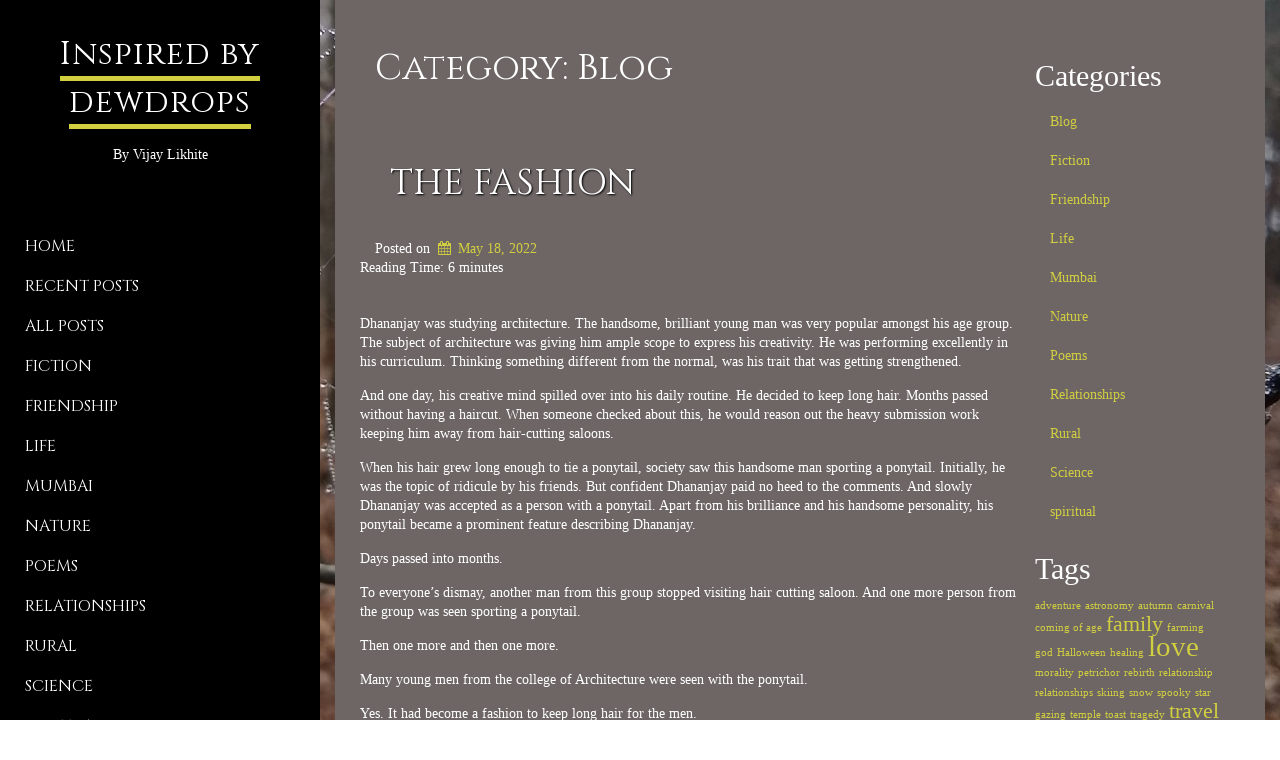

--- FILE ---
content_type: text/html; charset=UTF-8
request_url: https://inspiredbydewdrops.com/blog/
body_size: 43202
content:
<!doctype html>
<!-- BoldGrid Theme Framework Version: 1.7.11 -->
<html lang="en-US" class='no-js'>

<head>
	<meta charset="utf-8">
	<meta http-equiv="x-ua-compatible" content="ie=edge">
	<meta name="viewport" content="width=device-width, initial-scale=1">
	<title>Blog &#8211; Inspired by dewdrops</title>
<meta name='robots' content='max-image-preview:large' />
<link rel='dns-prefetch' href='//fonts.googleapis.com' />
<link rel="alternate" type="application/rss+xml" title="Inspired by dewdrops &raquo; Feed" href="https://inspiredbydewdrops.com/feed/" />
<link rel="alternate" type="application/rss+xml" title="Inspired by dewdrops &raquo; Comments Feed" href="https://inspiredbydewdrops.com/comments/feed/" />
<link rel="alternate" type="application/rss+xml" title="Inspired by dewdrops &raquo; Blog Category Feed" href="https://inspiredbydewdrops.com/./blog/feed/" />
<style id='wp-img-auto-sizes-contain-inline-css' type='text/css'>
img:is([sizes=auto i],[sizes^="auto," i]){contain-intrinsic-size:3000px 1500px}
/*# sourceURL=wp-img-auto-sizes-contain-inline-css */
</style>
<link rel='stylesheet' id='dashicons-css' href='https://inspiredbydewdrops.com/wp-includes/css/dashicons.min.css?ver=6.9' type='text/css' media='all' />
<link rel='stylesheet' id='post-views-counter-frontend-css' href='https://inspiredbydewdrops.com/wp-content/plugins/post-views-counter/css/frontend.css?ver=1.7.0' type='text/css' media='all' />
<style id='wp-emoji-styles-inline-css' type='text/css'>

	img.wp-smiley, img.emoji {
		display: inline !important;
		border: none !important;
		box-shadow: none !important;
		height: 1em !important;
		width: 1em !important;
		margin: 0 0.07em !important;
		vertical-align: -0.1em !important;
		background: none !important;
		padding: 0 !important;
	}
/*# sourceURL=wp-emoji-styles-inline-css */
</style>
<style id='wp-block-library-inline-css' type='text/css'>
:root{--wp-block-synced-color:#7a00df;--wp-block-synced-color--rgb:122,0,223;--wp-bound-block-color:var(--wp-block-synced-color);--wp-editor-canvas-background:#ddd;--wp-admin-theme-color:#007cba;--wp-admin-theme-color--rgb:0,124,186;--wp-admin-theme-color-darker-10:#006ba1;--wp-admin-theme-color-darker-10--rgb:0,107,160.5;--wp-admin-theme-color-darker-20:#005a87;--wp-admin-theme-color-darker-20--rgb:0,90,135;--wp-admin-border-width-focus:2px}@media (min-resolution:192dpi){:root{--wp-admin-border-width-focus:1.5px}}.wp-element-button{cursor:pointer}:root .has-very-light-gray-background-color{background-color:#eee}:root .has-very-dark-gray-background-color{background-color:#313131}:root .has-very-light-gray-color{color:#eee}:root .has-very-dark-gray-color{color:#313131}:root .has-vivid-green-cyan-to-vivid-cyan-blue-gradient-background{background:linear-gradient(135deg,#00d084,#0693e3)}:root .has-purple-crush-gradient-background{background:linear-gradient(135deg,#34e2e4,#4721fb 50%,#ab1dfe)}:root .has-hazy-dawn-gradient-background{background:linear-gradient(135deg,#faaca8,#dad0ec)}:root .has-subdued-olive-gradient-background{background:linear-gradient(135deg,#fafae1,#67a671)}:root .has-atomic-cream-gradient-background{background:linear-gradient(135deg,#fdd79a,#004a59)}:root .has-nightshade-gradient-background{background:linear-gradient(135deg,#330968,#31cdcf)}:root .has-midnight-gradient-background{background:linear-gradient(135deg,#020381,#2874fc)}:root{--wp--preset--font-size--normal:16px;--wp--preset--font-size--huge:42px}.has-regular-font-size{font-size:1em}.has-larger-font-size{font-size:2.625em}.has-normal-font-size{font-size:var(--wp--preset--font-size--normal)}.has-huge-font-size{font-size:var(--wp--preset--font-size--huge)}.has-text-align-center{text-align:center}.has-text-align-left{text-align:left}.has-text-align-right{text-align:right}.has-fit-text{white-space:nowrap!important}#end-resizable-editor-section{display:none}.aligncenter{clear:both}.items-justified-left{justify-content:flex-start}.items-justified-center{justify-content:center}.items-justified-right{justify-content:flex-end}.items-justified-space-between{justify-content:space-between}.screen-reader-text{border:0;clip-path:inset(50%);height:1px;margin:-1px;overflow:hidden;padding:0;position:absolute;width:1px;word-wrap:normal!important}.screen-reader-text:focus{background-color:#ddd;clip-path:none;color:#444;display:block;font-size:1em;height:auto;left:5px;line-height:normal;padding:15px 23px 14px;text-decoration:none;top:5px;width:auto;z-index:100000}html :where(.has-border-color){border-style:solid}html :where([style*=border-top-color]){border-top-style:solid}html :where([style*=border-right-color]){border-right-style:solid}html :where([style*=border-bottom-color]){border-bottom-style:solid}html :where([style*=border-left-color]){border-left-style:solid}html :where([style*=border-width]){border-style:solid}html :where([style*=border-top-width]){border-top-style:solid}html :where([style*=border-right-width]){border-right-style:solid}html :where([style*=border-bottom-width]){border-bottom-style:solid}html :where([style*=border-left-width]){border-left-style:solid}html :where(img[class*=wp-image-]){height:auto;max-width:100%}:where(figure){margin:0 0 1em}html :where(.is-position-sticky){--wp-admin--admin-bar--position-offset:var(--wp-admin--admin-bar--height,0px)}@media screen and (max-width:600px){html :where(.is-position-sticky){--wp-admin--admin-bar--position-offset:0px}}

/*# sourceURL=wp-block-library-inline-css */
</style><style id='wp-block-paragraph-inline-css' type='text/css'>
.is-small-text{font-size:.875em}.is-regular-text{font-size:1em}.is-large-text{font-size:2.25em}.is-larger-text{font-size:3em}.has-drop-cap:not(:focus):first-letter{float:left;font-size:8.4em;font-style:normal;font-weight:100;line-height:.68;margin:.05em .1em 0 0;text-transform:uppercase}body.rtl .has-drop-cap:not(:focus):first-letter{float:none;margin-left:.1em}p.has-drop-cap.has-background{overflow:hidden}:root :where(p.has-background){padding:1.25em 2.375em}:where(p.has-text-color:not(.has-link-color)) a{color:inherit}p.has-text-align-left[style*="writing-mode:vertical-lr"],p.has-text-align-right[style*="writing-mode:vertical-rl"]{rotate:180deg}
/*# sourceURL=https://inspiredbydewdrops.com/wp-includes/blocks/paragraph/style.min.css */
</style>
<style id='global-styles-inline-css' type='text/css'>
:root{--wp--preset--aspect-ratio--square: 1;--wp--preset--aspect-ratio--4-3: 4/3;--wp--preset--aspect-ratio--3-4: 3/4;--wp--preset--aspect-ratio--3-2: 3/2;--wp--preset--aspect-ratio--2-3: 2/3;--wp--preset--aspect-ratio--16-9: 16/9;--wp--preset--aspect-ratio--9-16: 9/16;--wp--preset--color--black: #000000;--wp--preset--color--cyan-bluish-gray: #abb8c3;--wp--preset--color--white: #ffffff;--wp--preset--color--pale-pink: #f78da7;--wp--preset--color--vivid-red: #cf2e2e;--wp--preset--color--luminous-vivid-orange: #ff6900;--wp--preset--color--luminous-vivid-amber: #fcb900;--wp--preset--color--light-green-cyan: #7bdcb5;--wp--preset--color--vivid-green-cyan: #00d084;--wp--preset--color--pale-cyan-blue: #8ed1fc;--wp--preset--color--vivid-cyan-blue: #0693e3;--wp--preset--color--vivid-purple: #9b51e0;--wp--preset--gradient--vivid-cyan-blue-to-vivid-purple: linear-gradient(135deg,rgb(6,147,227) 0%,rgb(155,81,224) 100%);--wp--preset--gradient--light-green-cyan-to-vivid-green-cyan: linear-gradient(135deg,rgb(122,220,180) 0%,rgb(0,208,130) 100%);--wp--preset--gradient--luminous-vivid-amber-to-luminous-vivid-orange: linear-gradient(135deg,rgb(252,185,0) 0%,rgb(255,105,0) 100%);--wp--preset--gradient--luminous-vivid-orange-to-vivid-red: linear-gradient(135deg,rgb(255,105,0) 0%,rgb(207,46,46) 100%);--wp--preset--gradient--very-light-gray-to-cyan-bluish-gray: linear-gradient(135deg,rgb(238,238,238) 0%,rgb(169,184,195) 100%);--wp--preset--gradient--cool-to-warm-spectrum: linear-gradient(135deg,rgb(74,234,220) 0%,rgb(151,120,209) 20%,rgb(207,42,186) 40%,rgb(238,44,130) 60%,rgb(251,105,98) 80%,rgb(254,248,76) 100%);--wp--preset--gradient--blush-light-purple: linear-gradient(135deg,rgb(255,206,236) 0%,rgb(152,150,240) 100%);--wp--preset--gradient--blush-bordeaux: linear-gradient(135deg,rgb(254,205,165) 0%,rgb(254,45,45) 50%,rgb(107,0,62) 100%);--wp--preset--gradient--luminous-dusk: linear-gradient(135deg,rgb(255,203,112) 0%,rgb(199,81,192) 50%,rgb(65,88,208) 100%);--wp--preset--gradient--pale-ocean: linear-gradient(135deg,rgb(255,245,203) 0%,rgb(182,227,212) 50%,rgb(51,167,181) 100%);--wp--preset--gradient--electric-grass: linear-gradient(135deg,rgb(202,248,128) 0%,rgb(113,206,126) 100%);--wp--preset--gradient--midnight: linear-gradient(135deg,rgb(2,3,129) 0%,rgb(40,116,252) 100%);--wp--preset--font-size--small: 13px;--wp--preset--font-size--medium: 20px;--wp--preset--font-size--large: 36px;--wp--preset--font-size--x-large: 42px;--wp--preset--spacing--20: 0.44rem;--wp--preset--spacing--30: 0.67rem;--wp--preset--spacing--40: 1rem;--wp--preset--spacing--50: 1.5rem;--wp--preset--spacing--60: 2.25rem;--wp--preset--spacing--70: 3.38rem;--wp--preset--spacing--80: 5.06rem;--wp--preset--shadow--natural: 6px 6px 9px rgba(0, 0, 0, 0.2);--wp--preset--shadow--deep: 12px 12px 50px rgba(0, 0, 0, 0.4);--wp--preset--shadow--sharp: 6px 6px 0px rgba(0, 0, 0, 0.2);--wp--preset--shadow--outlined: 6px 6px 0px -3px rgb(255, 255, 255), 6px 6px rgb(0, 0, 0);--wp--preset--shadow--crisp: 6px 6px 0px rgb(0, 0, 0);}:where(.is-layout-flex){gap: 0.5em;}:where(.is-layout-grid){gap: 0.5em;}body .is-layout-flex{display: flex;}.is-layout-flex{flex-wrap: wrap;align-items: center;}.is-layout-flex > :is(*, div){margin: 0;}body .is-layout-grid{display: grid;}.is-layout-grid > :is(*, div){margin: 0;}:where(.wp-block-columns.is-layout-flex){gap: 2em;}:where(.wp-block-columns.is-layout-grid){gap: 2em;}:where(.wp-block-post-template.is-layout-flex){gap: 1.25em;}:where(.wp-block-post-template.is-layout-grid){gap: 1.25em;}.has-black-color{color: var(--wp--preset--color--black) !important;}.has-cyan-bluish-gray-color{color: var(--wp--preset--color--cyan-bluish-gray) !important;}.has-white-color{color: var(--wp--preset--color--white) !important;}.has-pale-pink-color{color: var(--wp--preset--color--pale-pink) !important;}.has-vivid-red-color{color: var(--wp--preset--color--vivid-red) !important;}.has-luminous-vivid-orange-color{color: var(--wp--preset--color--luminous-vivid-orange) !important;}.has-luminous-vivid-amber-color{color: var(--wp--preset--color--luminous-vivid-amber) !important;}.has-light-green-cyan-color{color: var(--wp--preset--color--light-green-cyan) !important;}.has-vivid-green-cyan-color{color: var(--wp--preset--color--vivid-green-cyan) !important;}.has-pale-cyan-blue-color{color: var(--wp--preset--color--pale-cyan-blue) !important;}.has-vivid-cyan-blue-color{color: var(--wp--preset--color--vivid-cyan-blue) !important;}.has-vivid-purple-color{color: var(--wp--preset--color--vivid-purple) !important;}.has-black-background-color{background-color: var(--wp--preset--color--black) !important;}.has-cyan-bluish-gray-background-color{background-color: var(--wp--preset--color--cyan-bluish-gray) !important;}.has-white-background-color{background-color: var(--wp--preset--color--white) !important;}.has-pale-pink-background-color{background-color: var(--wp--preset--color--pale-pink) !important;}.has-vivid-red-background-color{background-color: var(--wp--preset--color--vivid-red) !important;}.has-luminous-vivid-orange-background-color{background-color: var(--wp--preset--color--luminous-vivid-orange) !important;}.has-luminous-vivid-amber-background-color{background-color: var(--wp--preset--color--luminous-vivid-amber) !important;}.has-light-green-cyan-background-color{background-color: var(--wp--preset--color--light-green-cyan) !important;}.has-vivid-green-cyan-background-color{background-color: var(--wp--preset--color--vivid-green-cyan) !important;}.has-pale-cyan-blue-background-color{background-color: var(--wp--preset--color--pale-cyan-blue) !important;}.has-vivid-cyan-blue-background-color{background-color: var(--wp--preset--color--vivid-cyan-blue) !important;}.has-vivid-purple-background-color{background-color: var(--wp--preset--color--vivid-purple) !important;}.has-black-border-color{border-color: var(--wp--preset--color--black) !important;}.has-cyan-bluish-gray-border-color{border-color: var(--wp--preset--color--cyan-bluish-gray) !important;}.has-white-border-color{border-color: var(--wp--preset--color--white) !important;}.has-pale-pink-border-color{border-color: var(--wp--preset--color--pale-pink) !important;}.has-vivid-red-border-color{border-color: var(--wp--preset--color--vivid-red) !important;}.has-luminous-vivid-orange-border-color{border-color: var(--wp--preset--color--luminous-vivid-orange) !important;}.has-luminous-vivid-amber-border-color{border-color: var(--wp--preset--color--luminous-vivid-amber) !important;}.has-light-green-cyan-border-color{border-color: var(--wp--preset--color--light-green-cyan) !important;}.has-vivid-green-cyan-border-color{border-color: var(--wp--preset--color--vivid-green-cyan) !important;}.has-pale-cyan-blue-border-color{border-color: var(--wp--preset--color--pale-cyan-blue) !important;}.has-vivid-cyan-blue-border-color{border-color: var(--wp--preset--color--vivid-cyan-blue) !important;}.has-vivid-purple-border-color{border-color: var(--wp--preset--color--vivid-purple) !important;}.has-vivid-cyan-blue-to-vivid-purple-gradient-background{background: var(--wp--preset--gradient--vivid-cyan-blue-to-vivid-purple) !important;}.has-light-green-cyan-to-vivid-green-cyan-gradient-background{background: var(--wp--preset--gradient--light-green-cyan-to-vivid-green-cyan) !important;}.has-luminous-vivid-amber-to-luminous-vivid-orange-gradient-background{background: var(--wp--preset--gradient--luminous-vivid-amber-to-luminous-vivid-orange) !important;}.has-luminous-vivid-orange-to-vivid-red-gradient-background{background: var(--wp--preset--gradient--luminous-vivid-orange-to-vivid-red) !important;}.has-very-light-gray-to-cyan-bluish-gray-gradient-background{background: var(--wp--preset--gradient--very-light-gray-to-cyan-bluish-gray) !important;}.has-cool-to-warm-spectrum-gradient-background{background: var(--wp--preset--gradient--cool-to-warm-spectrum) !important;}.has-blush-light-purple-gradient-background{background: var(--wp--preset--gradient--blush-light-purple) !important;}.has-blush-bordeaux-gradient-background{background: var(--wp--preset--gradient--blush-bordeaux) !important;}.has-luminous-dusk-gradient-background{background: var(--wp--preset--gradient--luminous-dusk) !important;}.has-pale-ocean-gradient-background{background: var(--wp--preset--gradient--pale-ocean) !important;}.has-electric-grass-gradient-background{background: var(--wp--preset--gradient--electric-grass) !important;}.has-midnight-gradient-background{background: var(--wp--preset--gradient--midnight) !important;}.has-small-font-size{font-size: var(--wp--preset--font-size--small) !important;}.has-medium-font-size{font-size: var(--wp--preset--font-size--medium) !important;}.has-large-font-size{font-size: var(--wp--preset--font-size--large) !important;}.has-x-large-font-size{font-size: var(--wp--preset--font-size--x-large) !important;}
/*# sourceURL=global-styles-inline-css */
</style>

<style id='classic-theme-styles-inline-css' type='text/css'>
/*! This file is auto-generated */
.wp-block-button__link{color:#fff;background-color:#32373c;border-radius:9999px;box-shadow:none;text-decoration:none;padding:calc(.667em + 2px) calc(1.333em + 2px);font-size:1.125em}.wp-block-file__button{background:#32373c;color:#fff;text-decoration:none}
/*# sourceURL=/wp-includes/css/classic-themes.min.css */
</style>
<link rel='stylesheet' id='wc-gallery-style-css' href='https://inspiredbydewdrops.com/wp-content/plugins/boldgrid-gallery/includes/css/style.css?ver=1.55' type='text/css' media='all' />
<link rel='stylesheet' id='wc-gallery-popup-style-css' href='https://inspiredbydewdrops.com/wp-content/plugins/boldgrid-gallery/includes/css/magnific-popup.css?ver=1.1.0' type='text/css' media='all' />
<link rel='stylesheet' id='wc-gallery-flexslider-style-css' href='https://inspiredbydewdrops.com/wp-content/plugins/boldgrid-gallery/includes/vendors/flexslider/flexslider.css?ver=2.6.1' type='text/css' media='all' />
<link rel='stylesheet' id='wc-gallery-owlcarousel-style-css' href='https://inspiredbydewdrops.com/wp-content/plugins/boldgrid-gallery/includes/vendors/owlcarousel/assets/owl.carousel.css?ver=2.1.4' type='text/css' media='all' />
<link rel='stylesheet' id='wc-gallery-owlcarousel-theme-style-css' href='https://inspiredbydewdrops.com/wp-content/plugins/boldgrid-gallery/includes/vendors/owlcarousel/assets/owl.theme.default.css?ver=2.1.4' type='text/css' media='all' />
<link rel="preload" class="mv-grow-style" href="https://inspiredbydewdrops.com/wp-content/plugins/social-pug/assets/dist/style-frontend-pro.css?ver=1.33.2" as="style"><noscript><link rel='stylesheet' id='dpsp-frontend-style-pro-css' href='https://inspiredbydewdrops.com/wp-content/plugins/social-pug/assets/dist/style-frontend-pro.css?ver=1.33.2' type='text/css' media='all' />
</noscript><style id='dpsp-frontend-style-pro-inline-css' type='text/css'>

			@media screen and ( max-width : 720px ) {
				aside#dpsp-floating-sidebar.dpsp-hide-on-mobile.opened {
					display: none;
				}
			}
			
/*# sourceURL=dpsp-frontend-style-pro-inline-css */
</style>
<link rel='stylesheet' id='font-awesome-css' href='https://inspiredbydewdrops.com/wp-content/themes/boldgrid-monument/inc/boldgrid-theme-framework/assets/css/font-awesome/font-awesome.min.css?ver=4.7' type='text/css' media='all' />
<link rel='stylesheet' id='bootstrap-styles-css' href='https://inspiredbydewdrops.com/wp-content/themes/boldgrid-monument/inc/boldgrid-theme-framework/assets/css/bootstrap/bootstrap.min.css?ver=3.3.1' type='text/css' media='all' />
<link rel='stylesheet' id='boldgrid-theme-framework-css' href='https://inspiredbydewdrops.com/wp-content/themes/boldgrid-monument/inc/boldgrid-theme-framework/assets/css/boldgrid-theme-framework.min.css?ver=1.15.10' type='text/css' media='all' />
<link rel='stylesheet' id='bgtfw-smartmenus-css' href='https://inspiredbydewdrops.com/wp-content/themes/boldgrid-monument/inc/boldgrid-theme-framework/assets/css/smartmenus/sm-core-css.css?ver=1.15.10' type='text/css' media='all' />
<link rel='stylesheet' id='bgtfw-smartmenus-bootstrap-css' href='https://inspiredbydewdrops.com/wp-content/themes/boldgrid-monument/inc/boldgrid-theme-framework/assets/css/smartmenus/bootstrap/jquery.smartmenus.bootstrap.css?ver=1.15.10' type='text/css' media='all' />
<link rel='stylesheet' id='boldgrid-components-css' href='https://inspiredbydewdrops.com/wp-content/themes/boldgrid-monument/inc/boldgrid-theme-framework/assets/css/components.min.css?ver=2.0.0' type='text/css' media='all' />
<link rel='stylesheet' id='boldgrid-buttons-css' href='https://inspiredbydewdrops.com/wp-content/themes/boldgrid-monument/css/buttons.css?ver=1655573266' type='text/css' media='all' />
<link rel='stylesheet' id='style-css' href='https://inspiredbydewdrops.com/wp-content/themes/boldgrid-monument/style.css' type='text/css' media='all' />
<style id='style-inline-css' type='text/css'>
.bgtfw-edit-link a{background:rgb(0, 0, 0)!important;border:2px solid #ffffff!important;color:#ffffff!important;}.bgtfw-edit-link a:focus{-webkit-box-shadow: 0 0 0 2px #ffffff!important;box-shadow: 0 0 0 2px #ffffff!important;}.bgtfw-edit-link a svg{fill:#ffffff!important;
/*# sourceURL=style-inline-css */
</style>
<link rel='stylesheet' id='boldgrid-color-palettes-css' href='https://inspiredbydewdrops.com/wp-content/themes/boldgrid-monument/css/color-palettes.css?ver=1655573264' type='text/css' media='all' />
<link rel='stylesheet' id='kirki_google_fonts-css' href='https://fonts.googleapis.com/css?family=Cinzel&#038;subset' type='text/css' media='all' />
<link rel='stylesheet' id='kirki-styles-global-css' href='https://inspiredbydewdrops.com/wp-content/themes/boldgrid-monument/inc/boldgrid-theme-framework/includes/kirki/assets/css/kirki-styles.css' type='text/css' media='all' />
<style id='kirki-styles-global-inline-css' type='text/css'>
h1, h2, h3, h4, h5, h6, .h1, .h2, .h3, .h4, .h5, .h6{font-family:Cinzel, Georgia, serif;}h1, h2, h3, h4, h5, h6{text-transform:none;}h1.alt-font, h2.alt-font, h3.alt-font, h4.alt-font, h5.alt-font, h6.alt-font, .h1.alt-font, .h2.alt-font, .h3.alt-font, .h4.alt-font, .h5.alt-font, .h6.alt-font{font-family:Serif;}h1.alt-font, h2.alt-font, h3.alt-font, h4.alt-font, h5.alt-font, h6.alt-font{text-transform:none;}.primary-menu ul li a{font-family:Cinzel, Georgia, serif;font-size:16px;text-transform:uppercase;}.social-menu ul li a{font-family:Cinzel, Georgia, serif;font-size:16px;text-transform:uppercase;}.secondary-menu ul li a{font-family:Cinzel, Georgia, serif;font-size:16px;text-transform:uppercase;}.tertiary-menu ul li a{font-family:Cinzel, Georgia, serif;font-size:16px;text-transform:uppercase;}.footer-center-menu ul li a{font-family:Cinzel, Georgia, serif;font-size:16px;text-transform:uppercase;}body, p, .site-content, .site-footer{font-family:Serif;font-size:14px;line-height:140%;}.site-title{font-family:Cinzel, Georgia, serif;font-size:32px;text-transform:none;margin-top:5px;margin-bottom:20px;line-height:150%;letter-spacing:1px;}.site-title a{text-decoration:none;}.site-title a:hover{text-decoration:none;}.site-title a:focus{text-decoration:none;}.site-branding{margin-left:0px;}.logo-site-title img{width:260px;}
/*# sourceURL=kirki-styles-global-inline-css */
</style>
<link rel='stylesheet' id='bgpbpp-public-css' href='https://inspiredbydewdrops.com/wp-content/plugins/post-and-page-builder-premium/dist/application.min.css?ver=1.0.6' type='text/css' media='all' />
<script type="text/javascript" src="https://inspiredbydewdrops.com/wp-includes/js/jquery/jquery.min.js?ver=3.7.1" id="jquery-core-js"></script>
<script type="text/javascript" src="https://inspiredbydewdrops.com/wp-includes/js/jquery/jquery-migrate.min.js?ver=3.4.1" id="jquery-migrate-js"></script>
<link rel="https://api.w.org/" href="https://inspiredbydewdrops.com/wp-json/" /><link rel="alternate" title="JSON" type="application/json" href="https://inspiredbydewdrops.com/wp-json/wp/v2/categories/3" /><link rel="EditURI" type="application/rsd+xml" title="RSD" href="https://inspiredbydewdrops.com/xmlrpc.php?rsd" />
<meta name="generator" content="WordPress 6.9" />
<meta name="hubbub-info" description="Hubbub 1.33.2"><style type="text/css" id="boldgrid-custom-css"></style>		<style id="boldgrid-custom-fonts" type="text/css">
		h1:not( .site-title ):not( .alt-font ), .h1{ font-size:36px; text-transform:none; font-family:Cinzel;}h2:not( .alt-font ), .h2{ font-size:30px; text-transform:none; font-family:Cinzel;}h3:not( .alt-font ):not( .site-description ), .h3{ font-size:24px; text-transform:none; font-family:Cinzel;}h4:not( .alt-font ), .h4{ font-size:18px; text-transform:none; font-family:Cinzel;}h5:not( .alt-font ), .h5{ font-size:14px; text-transform:none; font-family:Cinzel;}h6:not( .alt-font ), .h6{ font-size:12px; text-transform:none; font-family:Cinzel;}h1.alt-font, .h1.alt-font{ font-size:36px; text-transform:none; font-family:Serif;}h2.alt-font, .h2.alt-font{ font-size:30px; text-transform:none; font-family:Serif;}h3.alt-font, .h3.alt-font{ font-size:24px; text-transform:none; font-family:Serif;}h4.alt-font, .h4.alt-font{ font-size:18px; text-transform:none; font-family:Serif;}h5.alt-font, .h5.alt-font{ font-size:14px; text-transform:none; font-family:Serif;}h6.alt-font, .h6.alt-font{ font-size:12px; text-transform:none; font-family:Serif;}.call-to-action h1{ font-size:90px; text-transform:none; font-family:Cinzel;}.mod-alpha h2, .mod-beta h2{ font-size:52px; text-transform:none; font-family:Cinzel;}.mod-beta-2 h3{ font-size:18px; text-transform:none; font-family:Serif;}.mod-alpha p{ font-size:16px; text-transform:none; font-family:Serif;}.bg-font-family-menu { font-family: Cinzel !important }.bg-font-family-body { font-family: Serif !important }.bg-font-family-alt { font-family: Serif !important }.bg-font-family-heading { font-family: Cinzel !important }			blockquote, blockquote p, .mod-blockquote { font-size: 17.5px; }
		</style>
		<style type="text/css" id="custom-background-css">
body.custom-background { background-image: url("https://inspiredbydewdrops.com/wp-content/uploads/2021/02/cropped-IMG_20201127_100830601-scaled-1.jpg"); background-position: left top; background-size: auto; background-repeat: no-repeat; background-attachment: fixed; }
</style>
	<style id='boldgrid-override-styles' type='text/css'>body.custom-background { background-size:cover; }</style></head>
	<body class="archive category category-blog category-3 custom-background wp-theme-boldgrid-monument has-grow-sidebar has-grow-sidebar-mobile sidebar-1 sticky-footer-enabled standard-menu-enabled bgtfw-edit-links-shown palette-primary">
					<div id="boldgrid-sticky-wrap">
		<div class="bgtfw">
	<div class="row">
		<div class="col-md-3">
			<div class="sidebar-nav">
			<div class="site-header">
						
<header id="masthead" class="header" role="banner" >
			<div class='boldgrid-section'>
					</div>
		<div class='boldgrid-section'>
			<div class="bgtfw container-fluid">
				<div class='row header-1'>
					<div class='col-md-12 header-1'></div>
				</div>
				<div class='row header-2 header-3 header-4'>
					<div class='col-md-4 header-2'></div>
					<div class='col-md-4 header-3'></div>
					<div class='col-md-4 header-4'></div>
				</div>
				<div class='row header-14 header-15'>
					<div class='col-md-9 header-14'></div>
					<div class='col-md-3 header-15'></div>
				</div>
				<div class='row header-5'>
					<div class='col-md-12 header-5'>		<div class="site-branding">
						<p class="site-title"><a href="https://inspiredbydewdrops.com/" rel="home">Inspired by dewdrops</a></p>
					<h3 class="site-description h5 alt-font">By Vijay Likhite</h3>		</div><!-- .site-branding -->
		</div>
				</div>
				<div class='row header-6 header-7'>
					<div class='col-md-6 header-6'></div>
					<div class='col-md-6 header-7'></div>
				</div>
				<div class='row header-8'>
					<div class='col-md-12 header-8'>			<nav id="site-navigation" class="navbar navbar-default" role="navigation">
				<div class="navbar-header">
					<button type="button" class="navbar-toggle collapsed" data-toggle="collapse" data-target="#primary-navbar">
						<span class="sr-only">Toggle navigation</span>
						<span class="icon-bar"></span>
						<span class="icon-bar"></span>
						<span class="icon-bar"></span>
					</button>
				</div><!-- .navbar-header -->
				<div id="primary-navbar" class="collapse navbar-collapse primary-menu"><ul id="menu-primary" class="nav navbar-nav"><li id="menu-item-7" class="menu-item menu-item-type-post_type menu-item-object-page menu-item-home menu-item-7"><a href="https://inspiredbydewdrops.com/">Home</a></li>
<li id="menu-item-174" class="menu-item menu-item-type-post_type menu-item-object-page menu-item-174"><a href="https://inspiredbydewdrops.com/posts/">Recent Posts</a></li>
<li id="menu-item-519" class="menu-item menu-item-type-post_type menu-item-object-page menu-item-519"><a href="https://inspiredbydewdrops.com/all-posts-2/">All Posts</a></li>
<li id="menu-item-245" class="menu-item menu-item-type-taxonomy menu-item-object-category menu-item-245"><a href="https://inspiredbydewdrops.com/./fiction/">Fiction</a></li>
<li id="menu-item-246" class="menu-item menu-item-type-taxonomy menu-item-object-category menu-item-246"><a href="https://inspiredbydewdrops.com/./friendship/">Friendship</a></li>
<li id="menu-item-250" class="menu-item menu-item-type-taxonomy menu-item-object-category menu-item-250"><a href="https://inspiredbydewdrops.com/./life/">Life</a></li>
<li id="menu-item-247" class="menu-item menu-item-type-taxonomy menu-item-object-category menu-item-247"><a href="https://inspiredbydewdrops.com/./mumbai/">Mumbai</a></li>
<li id="menu-item-254" class="menu-item menu-item-type-taxonomy menu-item-object-category menu-item-254"><a href="https://inspiredbydewdrops.com/./nature/">Nature</a></li>
<li id="menu-item-244" class="menu-item menu-item-type-taxonomy menu-item-object-category menu-item-244"><a href="https://inspiredbydewdrops.com/./poems/">Poems</a></li>
<li id="menu-item-253" class="menu-item menu-item-type-taxonomy menu-item-object-category menu-item-253"><a href="https://inspiredbydewdrops.com/./relationships/">Relationships</a></li>
<li id="menu-item-251" class="menu-item menu-item-type-taxonomy menu-item-object-category menu-item-251"><a href="https://inspiredbydewdrops.com/./rural/">Rural</a></li>
<li id="menu-item-252" class="menu-item menu-item-type-taxonomy menu-item-object-category menu-item-252"><a href="https://inspiredbydewdrops.com/./science/">Science</a></li>
<li id="menu-item-248" class="menu-item menu-item-type-taxonomy menu-item-object-category menu-item-248"><a href="https://inspiredbydewdrops.com/./spiritual/">spiritual</a></li>
</ul></div>							</nav><!-- #site-navigation -->
			</div>
				</div>
				<div class='row header-9 header-10'>
					<div class='col-md-6 header-9'></div>
					<div class='col-md-6 header-10'></div>
				</div>
				<div class='row header-11'>
					<div class='col-md-12 header-11'></div>
				</div>
			</div><!-- .container -->
		</div><!-- .section -->
		<div class='boldgrid-section'>
					</div>
	</header><!-- #masthead -->
		</div><!-- /.header -->
					</div>
		</div>
					<div class="col-md-9 full-width">
					<div id="content" class="site-content" role="document">
			<main class="main container-fluid">
				<div class="row">
					<div class="col-md-9">
						
<header class="page-header">
	<p class="h1 page-title">Category: <span>Blog</span></p></header><!-- .page-header -->

<article id="post-642" class="post-642 post type-post status-publish format-standard hentry category-blog">
	<header class="entry-header">
		
<div class="bgtfw container-fluid">
			<h1 class="entry-title"><a href="https://inspiredbydewdrops.com/blog/the-fashion/" rel="bookmark">THE FASHION</a></h1>	</div>
				<div class="entry-meta">
			<span class="posted-on date">Posted on <a href="https://inspiredbydewdrops.com/blog/the-fashion/" rel="bookmark"><time class="entry-date published" datetime="2022-05-18T04:55:00+00:00">May 18, 2022</time><time class="updated" datetime="2022-06-20T01:37:43+00:00">June 20, 2022</time></a></span><span class="byline"> by <span class="author vcard"><a class="url fn n" href="https://inspiredbydewdrops.com/author/vijay-likhite/">Vijay Likhite</a></span></span>		</div><!-- .entry-meta -->
			</header><!-- .entry-header -->
	<div class="entry-content">
				<span class="span-reading-time rt-reading-time" style="display: block;"><span class="rt-label rt-prefix">Reading Time: </span> <span class="rt-time"> 6</span> <span class="rt-label rt-postfix">minutes</span></span>
<div class="boldgrid-section">
<div class="container-fluid">
<div class="row" style="padding-top: 3px;">
<div class="col-lg-12 col-md-12 col-xs-12 col-sm-12">
<div data-beyondwords-player="true" contenteditable="false"></div>
<p>&nbsp;</p>
<p class="">Dhananjay was studying architecture. The handsome, brilliant young man was very popular amongst his age group. The subject of architecture was giving him ample scope to express his creativity. He was performing excellently in his curriculum. Thinking something different from the normal, was his trait that was getting strengthened.</p>
<p class="">And one day, his creative mind spilled over into his daily routine. He decided to keep long hair. Months passed without having a haircut. When someone checked about this, he would reason out the heavy submission work keeping him away from hair-cutting saloons.</p>
<p>When his hair grew long enough to tie a ponytail, society saw this handsome man sporting a ponytail. Initially, he was the topic of ridicule by his friends. But confident Dhananjay paid no heed to the comments. And slowly Dhananjay was accepted as a person with a ponytail. Apart from his brilliance and his handsome personality, his ponytail became a prominent feature describing Dhananjay.</p>
<p>Days passed into months.</p>
<p class="">To everyone’s dismay, another man from this group stopped visiting hair cutting saloon. And one more person from the group was seen sporting a ponytail.</p>
<p>Then one more and then one more.</p>
<p>Many young men from the college of Architecture were seen with the ponytail.</p>
<p>Yes. It had become a fashion to keep long hair for the men.</p>
<p>After graduation, these young men joined the professional world. Still, they maintained their fashion and it was widely accepted as keeping up with the new wave.</p>
<p>Dhananjay joined a company and started fetching a fat salary.</p>
<p>Sometime later, Sandhya, a bright young lady in the I.T. profession, joined the same company.</p>
<p>There were many occasions during lunchtime when Dhananjay came across sparkling Sandhya. He liked her. He tried approaching her.</p>
<p>For a long time, the encounters did not extend beyond formal hi &amp; hellos.</p>
<p>Usually, when any young lady he came across, Dhananjay used to have a cautious approach and would refrain from getting closer to her.</p>
<p>But on this occasion, Dhananjay was attracted to Sandhya. He was willing to get closer to her. He was trying all the known tricks to interact with her as much as possible. But Sandhya was keeping herself at a distance from Dhananjay.</p>
<p>That day Dhananjay’s senior officer called him to the cabin.</p>
<p>Dhananjay while entering the cabin, saw Sandhya already sitting there.</p>
<p>Dhananjay had a disturbing thought. ‘Has Sandhya complained to his senior officer against him? Oh my God! But I have not done anything wrong.’</p>
<p>&#8220;Take a seat, Dhananjay.&#8221; The officer said.</p>
<p>Dhananjay was relieved. He was eager to know what his boss wanted to discuss with him in presence of Sandhya.</p>
<p>“Dhananjay, I believe, you know Miss Sandhya.”</p>
<p>“Yes. Of course.” Dhananjay smiled, his ponytail shaking swiftly.</p>
<p>“See, we have to design an office for an I.T. company. Dhananjay, discussing the requirements of an I.T. set-up use your creativity. You interact with Miss Sandhya and produce a novel design for our client which is an I.T. giant.&#8221;</p>
<p>“Ok, Sir. How many storeys?” Dhananjay’s creative mind had already started working.</p>
<p>“I have discussed the client’s requirement with Sandhya. You get all the details from her and start working.</p>
<p>“If you have any difficulty, contact me.</p>
<p>“Ok then. All the best Miss Sandhya and Dhananjay.” Saying this the senior official closed his book indicating Dhananjay &amp; Sandhya to proceed further leaving his cabin.</p>
<p>Dhananjay and Sandhya got up and went to the discussion room. &nbsp;</p>
<p>During the discussion, Sandhya detailed the requirements of an I.T. set-up. Dhananjay’s imagination was running wild. After discussing various ideas, Sandhya was able to present a realistic picture of a progressive I.T. company’s functioning. Incorporating the latest features of communication and project management techniques, they started working on designing the layout of the office.</p>
<p>Dhananjay and Sandhya were meeting regularly and trying to give maximum scope for Dhananjay’s design ideas. Dhananjay was getting involved more and more with Sandhya as the layout of the office was taking a more concrete shape.</p>
<p>Dhananjay was wondering why was it that Sandhya’s emotional responses were not intense enough as much as he expected? He had confirmed from all his friends that Sandhya was not already involved with any else. But still, she was keeping herself emotionally aloof. After every meeting, he was getting disappointed on the emotional front. &nbsp;</p>
<p>The project reached completion.</p>
<p>And the day arrived when the client was presented with the design and the plan.</p>
<p>A thrilling appreciation was received from the customer. As a result,</p>
<p>Dhananjay was congratulated by everyone in the office. A group party was arranged.&nbsp; &nbsp;Dhananjay and Sandhya were felicitated for their achievement. &nbsp;</p>
<p>When at home, Dhananjay was a bit disappointed by Sandhya&#8217;s reaction. He was lost in thoughts over why Sandhya was distancing from him. He needed some help in this regard. But how was that possible?</p>
<p>The lunchtime gossips centered around Dhananjay and Sandhya. Dhananjay used to enjoy comments from the group members. Senior members of the group also wished that Dhananjay was paired with Sandhya.</p>
<p>One of the senior members of the group once found Dhananjay working all alone. He approached Dhananjay.</p>
<p>&#8220;Dhananjay, very busy with work? Can I disturb you for five minutes?” the senior said.</p>
<p>&#8220;Oh my God! If you want to talk to me, I am always available,&#8221; saying this Dhananjay set aside his paperwork. &#8220;Now, tell me.&#8221;</p>
<p>“I consider you as my younger brother. Can I ask you a personal question?”</p>
<p>“Yes. Yes. By all means.”</p>
<p>&#8220;Dhananjay, You have done a great job in designing the office for the I.T. organization. The entire office is proud of you. Actually, you both. You and Sandhya. Now, to tell you, our entire group thinks of you both as an ideal pair in real life too. I want to know, do you like Sandhya or not?&#8221;</p>
<p>Dhananjay was shocked. He never expected such a private question from the senior. He also realized that his behavior in the group, however objective, must have reflected his liking for Sandhya to other members.</p>
<p>With a soft smile, he looked around and whispered lowly, “ Yes. I like her.”</p>
<p>“But then why don’t you express it to her? Have you ever gifted something to her? Have you ever asked her to dinner?”</p>
<p>“Gifts? No never. I don’t think Sandhya is that cheap who will get impressed by the gifts”</p>
<p>Dhananjay said positively. His ponytail wiggled.</p>
<p>&#8220;All girls surely value gifts. But you are a mature man and you know better the person whom you like. So, no comments on that. Then, what is holding you up?”</p>
<p>“I am not holding up.”</p>
<p>“Then, shall I speak to that wonderful girl on this matter?”</p>
<p>“That you decide. I can only say I like her.”</p>
<p>“Thank you, Dhananjay. I will now clarify her ideas about you. I must find out why these two fabulous persons are not getting together,” saying this the senior got up.</p>
<p>“I will talk to you soon.”</p>
<p>Dhananjay was overjoyed to find some unexpected help.</p>
<p>In a happy mood, he pulled out his paperwork and started pouring in his imaginative ideas.</p>
<p>After a couple of days, the senior called Dhananjay to his cabin.</p>
<p>Dhananjay thought he would get to know Sandhya’s ideas about him.</p>
<p>“Dhananjay, Congratulations. The top management is very much pleased with your creativity and they have promoted you as the team leader. You will also get a fat raise in your pay-check.&#8221;</p>
<p>Though very happy at the news of a promotion, he was disappointed that he did not hear anything about Sandhya. He rose from the chair.</p>
<p>“Dhananjay, congratulations again.” They shook hands.</p>
<p>With a little disappointment, Dhananjay turned around.</p>
<p>&#8220;Dhananjay, tell me what prompted you to sport this ponytail?&#8221;</p>
<p>Dhananjay was shocked at this unrelated question.</p>
<p>&#8220;Sit down for a few more minutes. I spoke to Sandhya. She also likes you but for your ponytail. She told me she has a hatred for the ponytails sported by men. “</p>
<p>Dhananjay was jolted. He could not hide his disappointment.</p>
<p>“Further, she added ‘with a normal hair-cut, Dhananjay would be unstoppable’. Think over this situation. If you need my opinion, I am available to you.”</p>
<p>Without adding a single word, Dhananjay rushed out of the cabin. He went to his cubicle and opened up the file he was working on. As a true professional, he set aside his emotional turbulence and continued his designing task.</p>
<p>When at home, Dhananjay was lost in thoughts.</p>
<p>&#8216;My ponytail came as a hurdle. Unimaginable!</p>
<p>If she likes me, she must accept me as I am! If she can&#8217;t adjust to such an unimportant matter, how is she going to adjust to much more difficult situations in life? No, it does not make any difference to me whether she hates the ponytails sported by men.&#8217; Dhananjay had taken his decision.</p>
<p>The next day, Dhananjay discussed this matter with his close friend Avinash.</p>
<p>&#8220;I have a solution. You have a normal haircut now and after marriage, you insist on a ponytail and grow your hair as per your wish,&#8221; Avinash suggested.</p>
<p>&#8220;What nonsense! That amounts to cheating. No. I will never do such a thing.&#8221; Dhananjay was certain on his stand. ‘No conditional acceptance. No bargaining in a relationship.’</p>
<p>Dhananjay spoke to his senior. “Sir, I am not ready for any suggestions. No negotiations while deciding life partnership. Acceptance should be as one is. I don’t want her to change in any way.”</p>
<p>The senior was disheartened.</p>
<p>Sandhya when learnt about Dhananjay’s point of view, thought on the matter more deeply.</p>
<p>&#8216;If for such a trivial thing as hairstyle he can not adjust, how is he going to adjust on more serious matters in life in the future?&#8217;</p>
<p>The blooming relationship was shriveled due to a fashion.</p>
</div>
</div>
</div>
</div>






























































































































































			</div><!-- .entry-content -->
	<footer class="entry-footer">
		<span class="cat-links">Posted in <a href="https://inspiredbydewdrops.com/./blog/" rel="category tag">Blog</a></span><span class="comments-link"><a href="https://inspiredbydewdrops.com/blog/the-fashion/#respond">Leave a comment</a></span>	</footer><!-- .entry-footer -->
</article><!-- #post-## -->

<article id="post-628" class="post-628 post type-post status-publish format-standard hentry category-blog">
	<header class="entry-header">
		
<div class="bgtfw container-fluid">
			<h1 class="entry-title"><a href="https://inspiredbydewdrops.com/blog/discrimination/" rel="bookmark">DISCRIMINATION</a></h1>	</div>
				<div class="entry-meta">
			<span class="posted-on date">Posted on <a href="https://inspiredbydewdrops.com/blog/discrimination/" rel="bookmark"><time class="entry-date published updated" datetime="2022-05-03T22:39:10+00:00">May 3, 2022</time></a></span><span class="byline"> by <span class="author vcard"><a class="url fn n" href="https://inspiredbydewdrops.com/author/vijay-likhite/">Vijay Likhite</a></span></span>		</div><!-- .entry-meta -->
			</header><!-- .entry-header -->
	<div class="entry-content">
				<span class="span-reading-time rt-reading-time" style="display: block;"><span class="rt-label rt-prefix">Reading Time: </span> <span class="rt-time"> 4</span> <span class="rt-label rt-postfix">minutes</span></span>
<p>Ramesh had applied for the post of Junior Engineer in the Central Government department in Mumbai where his father was an officer at a very senior level. He was eagerly waiting for the results. His father was an upright officer. Ramesh repeatedly told his father to use his position to get him the job.</p>



<p>“If you perform well, you will get the job,” was his father’s reply. “No one can deny the post to a deserving candidate.”</p>



<p>&nbsp;Ramesh appeared for the written test. He was sure that he would get the call for the interview.</p>



<p>Unfortunately, his name did not appear on the list of successful candidates.</p>



<p>Ramesh was very upset. He felt that there was a reason, something other than his suitability that he was rejected. He was dead sure that he was the most suitable candidate for the post. But still, he was not accepted.</p>



<p>After thinking over the matter, he concluded that he was a case of discrimination. Since he was not from Maharashtra, he was denied the job.</p>



<p>In the night, after dinner was over while discussing with his father, he said, “Babuji, I was turned down because I am not a Maharashtrian. As I am from UP, I was denied the opportunity. A clear case of prejudice. These Maharashtrians are parochial. I am going to fight against this injustice.”</p>



<p>“Ramesh, How are you sure that you deserved the post? Before blaming someone else, you should be doubly sure that you were suitable for the post.”</p>



<p>“Babuji, you don’t know how these people select the persons. They will pick up the candidates only from their state. I am the victim of their partiality.”</p>



<p>Without adding anything, Babuji got up from the table. Ramesh thought that his father did not have any authority to push his candidature.</p>



<p>The next day, he discussed the matter with his friend, Santosh.</p>



<p>“Ramesh. I just came to know. The principal selection officer was from U.P.&#8221;</p>



<p>&#8220;Are you sure? In that case, why wasn’t &nbsp;I selected?&#8221;</p>



<p>“I am sure. I was told that the chief selection officer was from U.P.”</p>



<p>&#8220;Oh! In that case, he must be a non-Hindu person. How these people take revenge!</p>



<p>Just because I am a Hindu, I was rejected. A clear case of discrimination.”</p>



<p>“No. What I have heard was that he was neither a Christian nor a Muslim,&#8221; Santosh said.</p>



<p>&#8220;In that case, the chief selection officer must be from SC/ST. Otherwise, how could I get rejected?&#8221; Ramesh said.</p>



<p>Despondent Ramesh was lost in thoughts.</p>



<p>&nbsp;Another friend, Nitin saw Ramesh demoralized.</p>



<p>“Ramesh, don’t get disappointed. Try once more.”</p>



<p>“No Nitin, I am not afraid of appearing once again for the written test. But I am angry that some SC/ST chief officer threw me out of competition.”</p>



<p>“Who said the selection committee was headed by an SC/ST person? I am pretty sure he was not from any special category. I know he was from UP. But I do not know what caste he was from?”</p>



<p>“Then, he must be a brahmin from U.P. Do you know these people? They hate other castes so much. That is how I was not selected.” Ramesh spoke out.</p>



<p>The next day Ramesh met Akshay. “You know these brahmins hate other castes, especially Yadavs. That is why I was dropped.”</p>



<p>“What Ramesh, have you not received the interview call? Are you not going for further processing?&#8221; Akshay was surprised.</p>



<p>“No yaar. The Brahmins hate Yadavs so much. Any opportunity to put the Yadavs down and they will hold it securely. That is how I am denied the chance to get selected.&#8221; Ramesh said,</p>



<p>“Who said the selection committee head was a UPite brahmin? No.No. I know very well the chief was a Yadav,&#8221; Akshay said.</p>



<p>“What, Yadav?&nbsp; Then he must be from Jharkhand. Otherwise. I was sure to get selected.” Ramesh said.” These Jharkhand Yadavs hate Yadavs from UP.</p>



<p>I am the victim of this hatred between states. Yadavs from Jharkhand are dumb-headed. My sister had received a proposal from Yadav from Jharkhand. But he was an idiot of the first order. My father was ready to give him dahej in cash but he wanted only a Toyota car. Finally, the negotiations did not move further.&#8221;</p>



<p>“How foolish! But I think this Yadav is from UP and settled in Mumbai.” Akshay said.</p>



<p>&#8220;Oh my God! And still, I was refused.&#8221; Ramesh was disgusted.</p>



<p>Disheartened Ramesh left Akshay immediately. He reached home and waited for his father to return home from his office.</p>



<p>As soon as Father entered the house, Ramesh said,&#8221; Babuji, do you know? The chief of the selection committee was a Yadav. And that too from Mumbai. How come you did not know him? He must be jealous of you. And that is why he disqualified me. He must be very happy now. Babuji, please find out this Yadav and fire him. How could he play with the life of your son?&#8221;</p>



<p>&#8220;Ramesh, cool down. Instead of wasting time and energy finding out about the chief of the selection committee, you should have tried to find out why you could not perform better.&#8221;</p>



<p>“What Babuji, when some Yadav from your office removes my name from the list and you don’t feel upset? How could he dare to do this wrong to your son?”</p>



<p>“Before blaming someone else for your rejection, did you check up on whether you were worthy of selection?&nbsp;</p>



<p>“Ramesh, you must put in more effort for the next written exam and prepare for the interview. And stop this nonsense of blaming others.</p>



<p>“DISCRIMINATION. This nicely quoted word many people use to take shelter for any wrongdoing or incapability.</p>



<p>“First, you pointed out to different state, then to a different religion, then to different castes, scheduled caste, Brahmin community. Then finally, when you found that person was Yadav only you could not pass the buck further</p>



<p>That is a gross misuse of that word. Without doing any introspection, you tried to get the sympathy under the shelter of DISCRIMINATION.</p>



<p>&nbsp;And Ramesh, I would like to tell you that I know the person who was chief of the selection committee.&#8221;</p>



<p>&#8220;And Babuji, you did nothing for me, your only son?” Ramesh asked sorrowfully.</p>



<p>&#8220;Listen further. That Yadav is your father.”</p>



<p>Ramesh was awe-struck at the righteousness of his father.</p>
			</div><!-- .entry-content -->
	<footer class="entry-footer">
		<span class="cat-links">Posted in <a href="https://inspiredbydewdrops.com/./blog/" rel="category tag">Blog</a></span><span class="comments-link"><a href="https://inspiredbydewdrops.com/blog/discrimination/#respond">Leave a comment</a></span>	</footer><!-- .entry-footer -->
</article><!-- #post-## -->

<article id="post-611" class="post-611 post type-post status-publish format-standard hentry category-blog">
	<header class="entry-header">
		
<div class="bgtfw container-fluid">
			<h1 class="entry-title"><a href="https://inspiredbydewdrops.com/blog/prejudice/" rel="bookmark">PREJUDICE</a></h1>	</div>
				<div class="entry-meta">
			<span class="posted-on date">Posted on <a href="https://inspiredbydewdrops.com/blog/prejudice/" rel="bookmark"><time class="entry-date published updated" datetime="2022-03-03T22:18:18+00:00">March 3, 2022</time></a></span><span class="byline"> by <span class="author vcard"><a class="url fn n" href="https://inspiredbydewdrops.com/author/vijay-likhite/">Vijay Likhite</a></span></span>		</div><!-- .entry-meta -->
			</header><!-- .entry-header -->
	<div class="entry-content">
				<p><span class="span-reading-time rt-reading-time" style="display: block;"><span class="rt-label rt-prefix">Reading Time: </span> <span class="rt-time"> 6</span> <span class="rt-label rt-postfix">minutes</span></span></p>
<div class="boldgrid-section">
<div class="container-fluid">
<div class="row">
<div class="col-md-12 col-xs-12 col-sm-12">
<p><strong><em><u>PREJUDICE</u></em></strong></p>
<p>In the auditorium. Dr.Ramesh and his colleagues were waiting for Dr.Satish, the enthusiastic young research scientist to join them for the seminar.</p>
<p>“Did you remind Satish about this seminar?”</p>
<p>&#8220;Yes. Yesterday I had told him about this. But as usual, he had forgotten. When I called him today after lunch, he was apologetic and told me he would start immediately. That was at 2 p.m. It would take at least two and half hours to reach here, the Colaba terminus from Lonavla. He should be here any moment.”</p>
<p>Dr. Vidya had joined the institute recently just 3 days ago, soon after receiving her doctorate. One of the scientists Dr.Satish occasionally used to go to their laboratory in Lonavla to carry out some experiments. Vidya had heard a lot from her colleagues about Dr.Satish. She was eager to see him.</p>
<p>And just before the seminar started, Dr.Satish arrived. He was exhausted after driving through heavy traffic. Unshaven for three days. hair was unkempt. Vidya was disappointed to see him. She did not expect a person in the office so untidy.</p>
<p>“So, I could make it. Actually, my experiment was in such a state that I could not just leave it to come here. Finally, I started the process and instructed Pandu to monitor it and switch off the incubator after 3 hours. After the seminar, I will have to go back to Lonavla.&#8221; Satish explained Dr.Ramesh.</p>
<p>Dr.Ramesh said, “Yes scientist. I can imagine how entangled you must be.</p>
<p>Ok. Now meet Dr.Vidya, who joined us just two days ago.” Moving to Dr.Vidya Ramesh said, “Dr.Vidya, this is Dr. Satish. Sometimes he has to go to our Lonavla lab to carry out some experiments. You can see how involved he is with his experiment.” Vidya smiled and said “Hello.”</p>
<p>Satish responded with a nod. Vidya could not hide her disappointment. Each one took his place when the seminar started,</p>
<p>Satish thought Vidya snobbish. He found her reluctant to exchange a smile.</p>
<p>After the seminar was over, he started back for Lonavla. He said bye to his colleagues but refrained from talking to Vidya. Quickly, he got into the car and started off.</p>
<p>While driving back to Lonavla, Satish thought over Vidya.</p>
<p>“What a lady she is! Did not give even a simple smile to me. Appeared proud. Anyway, I don’t have to do anything with her.” He brushed off his thoughts about her.</p>
<p>Satish entered the lab and started looking at the output of the experiment he had started before going to the seminar.</p>
<p>Dr. Satish was working on the hypothesis of phytochrome that they can sense the far red rays. He was putting a posit that consumption of leaves of certain plants would restore the human ability to detect the far-red frequency by the human optical sensors, the quality which had become defunct during the process of evolution. Satish was very hopeful about his result.</p>
<p>Here, Dr.Vidya was working on the development of a protein that would make the skin transparent. The T-enzyme would make the skin transparent and so a non-invasive method can be used to detect the abnormal behavior of any part of the human body.&nbsp;</p>
<p>Once Dr.Madhavan had called the young scientist colleagues to dinner at his residence. Vidya alone reached at the right time. Mrs. Madhavan got introduced to her. In a short while, Satish entered the scene. A handsome, attractive Satish impressed Vidya. She could not believe that was the same untidy Satish whom she had resented. &nbsp;Satish gave a forced smile to her and started talking to Dr.Madhavan.</p>
<p>Vidya joined the conversation but Satish ignored her. Meanwhile, other colleagues arrived. The discussions came in full swing. Vidya tried to talk to Satish. But he did not respond. The gala dinner ended but Vidya could not establish contact with Satish. She was hurt. Satish was happy that he had avenged his insult.</p>
<p>Later Satish had finished his immediate need of experiments at Lonavla. So he started going regularly to Colaba. He was coming across Vidya too often. But both of them kept aloof from each other.</p>
<p>In the tea break, Satish used to find Vidya mingling so well with other colleagues. He could not believe that the same Vidya had behaved so snobbishly with him, had ignored him insultingly in their first meeting.</p>
<p>Dr.Vidya was wondering why this nice, handsome young man kept away from her.</p>
<p>&nbsp;Days were passing. Satish and Vidya were doing great in their field. But they could not establish communication between them though both of them had got interested in each other.</p>
<p>That day while going through the scientific journal, Satish located a paper that was published in Austria, just the previous day which was pertinent to Vidya’s field. He took a snap of the paper on his mobile and decided to hand it over to her at the tea break. He was happy that he got some opportunity to mend with her.</p>
<p>During the tea break, he waited for her to enter the cafeteria. As soon as he saw her, he approached her. With a smile, he said,” You are working on melanin enzymes, isn&#8217;t it? I came across a paper on this published just yesterday, in Austria. I thought it would be of interest to you if you have not seen it already.”</p>
<p>Without looking for further details, she murmured, “I have already seen it.” And went ahead. Satish was deeply hurt. He put his mobile in the pocket and left the cafeteria, dejected.</p>
<p>He swore by not thinking of Vidya anymore. Went to his lab and got involved in his research work of Phytochrome.</p>
<p>After snubbing off Satish so badly, Vidya was very much upset with herself.</p>
<p>“No.No. I should not have behaved so badly. What is wrong with me? He came with a good intention to give some latest information happening in my field and stupid that I am, I brushed him off. How many times have I longed to talk to him? Whenever I saw him, I wished to talk to him, to establish contact with him. &nbsp;And when he approached me I set him aside?</p>
<p>No. That was the silliest action. I should call him and apologize to him. I must tell him how I miss him if I don&#8217;t see him even a day. I want to be in touch with him always. I should admit that I like him. Or I should open up my heart saying I love him. I don&#8217;t want to do this in the office. I should do this in privacy. Nobody else should know what I say.</p>
<p>He may be so much hurt that he would not even talk to me. I would plead with him to meet me at some secluded place where I can talk freely with him.</p>
<p>I must do this. As soon as I reach home.” Vidya decided.</p>
<p>Satish left the office much earlier than usual time.</p>
<p>At home, he took up the reclining chair and started thinking over the matter.</p>
<p>“How bad she was! But how could she be so curt? I don’t think she was in her senses. Why is there so much hatred for me? Was I very bad with her at Dr. Madhavan’s place?&nbsp; Maybe that had hurt her. And still, she is remembering it. I must seek pardon for that.</p>
<p>No. I can’t stay without seeing her in the office. How happy I get when I just see her!</p>
<p>Maybe this is a sign of my being in love with that lady. No. Vidya. Do not go away from me. I should tell her that I love her.&#8221;</p>
<p>And the mobile phone rang. He picked up wondering who that must be on the other side.</p>
<p>“Satish, this is Vidya. Please, do not hang up till you listen to me.</p>
<p>I want to apologize to you.” Vidya said in a choked voice.</p>
<p>“What for?” Satish acted as if he has forgotten the incident.</p>
<p>“I know, you are badly hurt. I am extremely sorry for it. Will you apologize to me for my stupid behavior?&#8221; Vidya could not utter the words properly.</p>
<p>Satish was happy that he got one more opportunity to express his mind.</p>
<p>“That is okay. I have forgotten that.”</p>
<p>“Really? Are you serious?” Vidya was delighted with this response.</p>
<p>“very serious. How can I prove that?” Satish hinted that he also wanted the same thing.</p>
<p>“Meet me at the Five Gardens, outside the Milan café. After an hour. That is at 7.”</p>
<p>Vidya reeled out whatever she had decided to tell Satish.</p>
<p>&#8220;Done. I will be at Milan Café at 7,&#8221; Satish said. He was exhilarated. Immediately got ready. Told his mother that he was going to see his friend and might have dinner together.</p>
<p>At 7 sharp, Satish was outside the café. He saw Vidya approaching. When she came closer, Satish said,” On the dot at 7. Nice.”</p>
<p>&#8220;Appointments are to keep,&#8221; Vidya said smilingly.</p>
<p>&#8220;Shall we take around in the park instead of sitting across the table in the café?” Satish suggested.</p>
<p>“Surely.”</p>
<p>They started walking inside the garden.</p>
<p>“So tell me,&#8221; Satish said.</p>
<p>“Why don’t you say something.” Vidya was shy to open up the topic.</p>
<p>“But you called me. That means you want to say something important.”</p>
<p>&#8220;You said you have forgotten. Have you pardoned me for my stupid behavior?&#8221;</p>
<p>“Otherwise, would have I come here? Ok. Let me tell you.</p>
<p class="">We have been cross with each other every time we interacted. But I know, we had different feelings for each other from within. Let us not look into history. Past is forgotten. Now I would like to tell you. Shall I say straightway?&#8221;</p>
<p>&#8220;Yes. Please. Let us be frank.&#8221; Vidya.</p>
<p>“My liking you is getting into love. In short, I love you. Will you accept me as your life partner?” Satish opened out.</p>
<p class="">“Oh my God! I also wanted to say the same thing. I am extremely happy. I am thinking of this since I saw you. But I was getting very tense whenever I talked to you. I am extremely sorry for my erratic behavior. I hope you have pardoned me and forgotten everything that misfired between us.&#8221;</p>
<p class="">“Vidya, I told you. We have forgotten our past interaction. And now we will start a new relationship filled with love.” Saying this Satish held her hand with his both hands and squeezed it. “I love you, Vidya.”</p>
<p>“I love you too.” Vidya put her other hand on the clasping hands.</p>
<p>“We will tell our parents today only about our decision. They can meet each other just tomorrow and start the preparations for marriage.” Satish said.</p>
<p>After taking a quick dinner in Milan Café, they departed with the dreams of a wonderful life together.</p>
</div>
</div>
</div>
</div>
			</div><!-- .entry-content -->
	<footer class="entry-footer">
		<span class="cat-links">Posted in <a href="https://inspiredbydewdrops.com/./blog/" rel="category tag">Blog</a></span><span class="comments-link"><a href="https://inspiredbydewdrops.com/blog/prejudice/#respond">Leave a comment</a></span>	</footer><!-- .entry-footer -->
</article><!-- #post-## -->

<article id="post-593" class="post-593 post type-post status-publish format-standard hentry category-blog">
	<header class="entry-header">
		
<div class="bgtfw container-fluid">
			<h1 class="entry-title"><a href="https://inspiredbydewdrops.com/blog/the-fish-out-of-water/" rel="bookmark">THE FISH OUT OF WATER</a></h1>	</div>
				<div class="entry-meta">
			<span class="posted-on date">Posted on <a href="https://inspiredbydewdrops.com/blog/the-fish-out-of-water/" rel="bookmark"><time class="entry-date published updated" datetime="2022-03-03T18:53:13+00:00">March 3, 2022</time></a></span><span class="byline"> by <span class="author vcard"><a class="url fn n" href="https://inspiredbydewdrops.com/author/vijay-likhite/">Vijay Likhite</a></span></span>		</div><!-- .entry-meta -->
			</header><!-- .entry-header -->
	<div class="entry-content">
				<p><span class="span-reading-time rt-reading-time" style="display: block;"><span class="rt-label rt-prefix">Reading Time: </span> <span class="rt-time"> 5</span> <span class="rt-label rt-postfix">minutes</span></span></p>
<div class="boldgrid-section">
<div class="container-fluid">
<div class="row">
<div class="col-md-12 col-xs-12 col-sm-12">
<h2><u><span>THE FISH OUT OF WATER</span></u></h2>
<p><span>&nbsp;</span></p>
<p><span>&nbsp;</span></p>
<p>Satish took up the mike and started.</p>
<p>“I remember when I finished my graduation, I wanted to start my business. I opened out to my father. He was startled.</p>
<p>“Have you gone nuts? No person in our ancestry has even thought of it. It looks very lucrative. But it needs different skills. We don’t have those qualities. We can not do business. We are better off in taking up a job.” Father said.</p>
<p>“But Baba, the days have changed. It no longer depends upon your qualities you are born with. What I learnt in business management will definitely help me to go ahead.”</p>
<p>“Look son, bookish knowledge is not enough to start your own business. Don’t be stupid and dig your own grave. If you do not want to study further, start searching for a job. But throw off the idea of doing business. You will be like a fish out of water”</p>
<p>“No Baba. I do not want to take up any job. I have decided to be an entrepreneur”</p>
<p>“My son, it is not a joke to start on your own. From my side, I can offer you only my best wishes.”</p>
<p>“That is what I want from you. Wish me the best. And that will give me strength to fight out all the odds.”</p>
<p>“OK son, all my best wishes to you. Now you are on your own. Come to me for help only when you change your mind.”</p>
<p>That was the last conversation I had with my father. I left the house after I sought my parents’ blessings by touching their feet.</p>
<p>“Yashaswi Bhava! Be successful.” was what they bestowed me with.</p>
<p>&nbsp; I started my crusade all alone. Had business deals with some of my friends and with a few businessmen. I was on the roller-coaster of my career.</p>
<p>Days and months went off. I was struggling.</p>
<p>It was pitch dark. I was lost. The end of the road did not seem to be within reach. I was walking on and on. Could not even feel any sign of life accompanying me. I was alone. Dragging myself in an uncertain direction. Nobody to tell me where I was, which direction to go.</p>
<p>&nbsp;A big mountain could be sensed nearby. The path which I was following was zigzag and not trodden. But I was moving on. I was getting tired. Very exhausted. But still, I was going on.</p>
<p>And all of a sudden I saw a dim light far away in a small hut. My hopes got rekindled. I moved in the direction of the hut. Everything was still. Only my dragging feet were making the sound. I came closer to the hut. No movement in the hut. I peeped from the window. I was surprised to see an old man, a very old man with long white beard, sitting in front of a burning log of wood. He moved his head and noticed me peeping from the window. He did not move any further. I looked for the door and entered the hut. Few vessels with cooked food were near the fire. The old man did not utter a word. I was confused. Again, I was in two minds whether to sit or not to sit. He took out some food on a plate and offered me. He could make out that I was very tired and very hungry.</p>
<p>&#8220;I am trying to reach the peak of the mountain. But I have lost my way” saying this I sat in front of him. He moved the plate with food towards me. I started gulping every morsel that I took.</p>
<p>“Got tired? Lost courage? The aspiration to reach your target is dried up?”</p>
<p>I did not say anything.</p>
<p>“You are not the first one to have come here. Numerous have taken halt here and proceeded further.</p>
<p>Many with very big dreams to achieve, start their journey with all their might. They continue for some time. Their friends, close relatives try to dissuade them. But their desire, the determination is so strong that they overcome all the resistance, all the hurdles and they keep on their way to reach their goal. But the journey is not smooth. Many of them lose their way. Still, they continue. They get tired. Exhausted. Nowhere to take rest. Not a soul to consult. No one to guide. Nobody to help. And they lose their courage. They try to gather some energy to move on. But they fail. As a last resort, they hope for some miracle to take place. They expect some unknown power to come to their help. They become so weak that instead of walking on the path which they have chosen, they wait helplessly for some unknown power to take them to their goal. But it does not happen. They wait on and on and on. But nothing comes their way. They get disappointed. Disheartened. With the last ray of hope, they keep waiting at the point where they have reached.</p>
<p>Finally, they give up. They lose all their hopes. They are out of strength. And no more enthusiasm is left to attempt any further to achieve their goal.”</p>
<p>“At this moment, many change their direction, head back to their start point. They try to be in their comfort zone. But few have some mental stamina left with them. They locate this hut. Come here and rest for a little while. Work out their plan for further action and move on their path of the goal. They put in all their effort to reach their target.</p>
<p>&nbsp;These very few people get the energy required to move further, to conquer the peak they have planned to reach. And they do achieve their goal.</p>
<p>I am glad that in that extremely exhausted condition, you located this hut. Now with renewed enthusiasm, you will move further and faster. And certainly, you will achieve whatever you have decided to achieve.&#8221;</p>
<p>Saying this, the old man got up, walked slowly to the door, went out, and disappeared in the dark.</p>
<p>Now fully rejuvenated, I got up and came out. I saw it was dawn. The sky was slowly getting brighter. I could see the path I planned to take. The peak that I wanted to conquer was within sight. I started walking on the path. Again, there was nobody with me. But I was walking firmly with full enthusiasm. The pace of walking was increased.</p>
<p>Very soon the sun rose and made the surroundings clear. I could see myself having come up so high, away from my starting point. I was thrilled. Very little to walk and I would be very close to the summit.&nbsp;</p>
<p>I took a few steps and moved further. And I found myself at the top, at the peak. I was ecstatic.”</p>
<p>Saying this, Satish concluded his talk.</p>
<p>Then the chief guest of the event, got up. He handed over “The Entrepreneur of the Year” trophy to Satish. With utmost humility Satish received it. &nbsp;&nbsp;He was given a standing ovation.</p>
<p>Satish got into the car and straightway drove to his house.</p>
<p>When the father opened the door, he was surprised to see Satish and whispered,</p>
<p>“Satish.”</p>
<p>Mother also rushed to see Satish.</p>
<p class="">He placed the trophy near their feet.</p>
<p class="">“Baba, This fish has learned to survive out of water. I have achieved my goal. Now, both of you are coming to my house right away.”</p>
<p>Father and mother embraced Satish together.</p>
</div>
</div>
</div>
</div>
			</div><!-- .entry-content -->
	<footer class="entry-footer">
		<span class="cat-links">Posted in <a href="https://inspiredbydewdrops.com/./blog/" rel="category tag">Blog</a></span><span class="comments-link"><a href="https://inspiredbydewdrops.com/blog/the-fish-out-of-water/#respond">Leave a comment</a></span>	</footer><!-- .entry-footer -->
</article><!-- #post-## -->

<article id="post-383" class="post-383 post type-post status-publish format-standard hentry category-blog">
	<header class="entry-header">
		
<div class="bgtfw container-fluid">
			<h1 class="entry-title"><a href="https://inspiredbydewdrops.com/blog/heredity/" rel="bookmark">HEREDITY</a></h1>	</div>
				<div class="entry-meta">
			<span class="posted-on date">Posted on <a href="https://inspiredbydewdrops.com/blog/heredity/" rel="bookmark"><time class="entry-date published updated" datetime="2022-01-23T23:26:53+00:00">January 23, 2022</time></a></span><span class="byline"> by <span class="author vcard"><a class="url fn n" href="https://inspiredbydewdrops.com/author/vijay-likhite/">Vijay Likhite</a></span></span>		</div><!-- .entry-meta -->
			</header><!-- .entry-header -->
	<div class="entry-content">
				<span class="span-reading-time rt-reading-time" style="display: block;"><span class="rt-label rt-prefix">Reading Time: </span> <span class="rt-time"> 5</span> <span class="rt-label rt-postfix">minutes</span></span>
<div class="boldgrid-section">
<div class="container-fluid">
<div class="row">
<div class="col-md-12 col-xs-12 col-sm-12">
<p>Sumitra was very happy that she was now a grandmother. Her daughter-in-law Vidya had delivered a baby boy. She was unhappy that her husband Pradeep was not in this world to see his grandson. Her son Satish was extremely happy to get a son.</p>
<p>The child, Abhimanyu was growing healthy. On his second birthday, Abhimanyu’s physical features were getting sharp. The child was as fair as Satish was. His nose was straight as his mother, Vidya’s.</p>
<p>But now, the color of his eyes was noticeably different. It was grey. Everyone started wondering, how did Abhimanyu get this color for eyes. They checked up the entire heritage from both families. There was not even a trace of grey-colored eyes, in the entire family chain.</p>
<p>Satish was wondering whether that was a classic example of “CHANCE” in the link of evolution.</p>
<p>On the third birthday, Abhimanyu was dressed up as an Army man. Many acquaintances, relatives were invited. Amongst all the invitees, Nitin Bapat, Vidya’s schoolmate stood out. He was their family friend and had continued his friendly relationship after Vidya’s marriage with Satish’s family also. Very jovial and lovable man. Nitin Bapat was a regular visitor.</p>
<p>On this birthday, Satish noticed that Nitin Bapat also had grey eyes. All of a sudden suspicion struck his mind.</p>
<p>Abhimanyu&#8217;s grey eyes, could they have any relationship with Nitin Bapat’s grey eyes?</p>
<p>Amongst all the merry-making, Satish&#8217;s consciousness was biting him. Was any further relationship between Vidya and Nitin?</p>
<p>After the party was over, before sleeping, Satish opened out his heart.</p>
<p>“Vidya, Nitin is a nice man. Is not it?”</p>
<p>&#8220;Yes. He is a very good friend, gentle, decent, and jovial.&#8221;</p>
<p>“And lovable too?” Satish was sarcastic.</p>
<p>“What do you mean, Satish? So, are you doubting me?” Vidya.</p>
<p>&nbsp;“No. Not doubting. But seeking an explanation. How come Abhimanyu’s eyes have the same color as Nitin&#8217;s?&#8221;</p>
<p>&#8220;Oh my God! What link you got to doubt my behavior! Satish, the colour of Abhimanyu&#8217;s eyes, I have not chosen. “</p>
<p>&#8220;I know that. And I say exactly the same. That is genetically decided. And, in both of our heritage line up, no one has grey eyes. But Nitin has. That means Abhimanyu has a hereditary quality of Nitin&#8217;s genes.&#8221;</p>
<p>&#8220;What nonsense! I think you have gone mad.”</p>
<p>“Now, you can say anything. But I am upset.”</p>
<p>“There is no valid reason for you to get upset.”</p>
<p>&#8220;Okay. Let me sleep now.&#8221; Saying this Satish turned on one side, pulled up the sheet, and tried to sleep.</p>
<p>Vidya thought, the next day morning he would cool down and then would realize his mistake. Everything would become alright. But she also could not sleep. On other occasions of tiff, the cause used to be very trivial. But this time Satish had leveled a very serious charge on her. How to handle it? This thought did not allow her to sleep.</p>
<p>The next day morning, Satish was in the same mood as the previous night. He did not speak a word to her. Nor did he take Abhimanyu close to him.&nbsp; During breakfast, his tantrums were noticed by Sumitra.</p>
<p>“Looks like something has gone wrong.”</p>
<p>“Yes. I don’t understand. Aai, he has gone mad.” Vidya said.</p>
<p>&#8220;Don&#8217;t worry Vidya. He will cool down soon and will come on the proper line.&#8221;</p>
<p>“No Aai. This time he is accusing me of infidelity. The reason being Abhimanyu&#8217;s eyes are grey as Nitin&#8217;s eyes.&#8221;</p>
<p>&#8220;Oh, God! What nonsense! Don’t worry Vidya. I will explain to him.”</p>
<p>“No use, Aai. These Engineers don’t know even this much biology. “</p>
<p>“Don’t worry. I will try.”</p>
<p>Vidya and Sumitra finished their breakfast after feeding Abhimanyu.&nbsp;&nbsp;</p>
<p>&nbsp;The day passed in tension. Sumitra found Satish very upset and realized this time it was something serious. After dinner, Satish slept in the other bedroom all alone. Vidya took Abhimanyu with her and went into their regular bedroom and bolted it after her.</p>
<p>Savitri laid on her bed. Her mind was revolving around grey eyes. Apart from Nitin, who else she had found with grey eyes? She was trying to recollect.</p>
<p>And she was startled. She remembered it was SAMIR, her collegemate and usual visitor to their house. She also recollected that eventful night when Samir had visited their house when Pradeep was outstation.</p>
<p>Sumitra picked up the phone.</p>
<p>“Hallo!”</p>
<p>“Yes. This is Dighe’s residence. Who is speaking, please?”</p>
<p>“Oh, Samir? After a long time. Where are you?”</p>
<p>“In Mumbai? Ok. Why don’t you come over for dinner, tomorrow?”</p>
<p>“Pradeep is outstation. He will be back tomorrow morning. We will have a nice dinner together.</p>
<p>Okay then. I look forward to seeing you around 7 in the evening, tomorrow. Bye.&#8221;</p>
<p>Sumitra kept down the phone with a smile on her face. Her collegemate Samir Sane would be visiting her the next day. She would be meeting him after about 3-4 years.</p>
<p>The next day, Pradeep called Sumitra and told her about the change in his program. He would be returning only after two more days. Sumitra tried to contact Samir but failed.</p>
<p>In the evening Sumitra got ready to receive her collegemate, after cooking some nice dinner.</p>
<p>At 7 in the evening, the door bell rang. Sumitra opened the door and saw Samir standing there with his pleasant smile and glittering grey eyes. “ Hallo, Mrs.Sumitra Dighe.”</p>
<p>Sumitra returned a smile. “Hallo”</p>
<p>She said and let him in.</p>
<p>After a few minutes, Sumitra told Samir about Pradeep’s changed plan. Samir immediately got up to leave saying “Okay, then I am going. We will meet during my next visit.”</p>
<p>“I tried to contact you but did not get through. Anyway, we will have dinner as planned and then we will meet again with Pradeep, during your next visit. You don’t have to quit immediately.”</p>
<p>“No. I don’t feel comfortable without Pradeep. I must get going.”</p>
<p>&#8220;Are you mad? Let us have dinner at around 8:30 and then you leave. Taste, how well I cook! And anyway, it is going to rain heavily now. Getting a cab will be difficult for you. So, cool down. Have dinner with me.&#8221;</p>
<p>“Of course, I will enjoy dinner with you. But ..”</p>
<p>&#8220;Do not worry. Relax. Would you like to have a drink? &#8220;</p>
<p>Sumitra led him to a small chest. Opened it for him and said, “Help yourself.”</p>
<p>Samir poured a drink for himself and started chatting with Sumitra.</p>
<p>They had a nostalgic memory tour of college days. Other group members appeared prominently.</p>
<p>With a cool atmosphere, heavy rains, and a nice dinner, Samir was enjoying the evening.</p>
<p>But finally, they both could not control themselves and succumbed to the natural instinct.&nbsp;&nbsp;</p>
<p>Sumitra further remembered that the next day when Pradeep returned, he was in a terrific mood. And they had very exhaustive bed activity.</p>
<p>Soon Sumitra had conceived. Pradeep was extremely happy. But Sumitra was not sure whose baby she was carrying. Samir’s or Pradeep’s?</p>
<p>The pregnancy period passed with extreme joy in the house. Pradeep was planning with Sumitra the names for the child, either girl or boy. But Sumitra was extremely worried not knowing whose child she was going to deliver.</p>
<p>After the child was born, Sumitra was anxious to know if the child had any feature that would clearly indicate who his father was. Most of the features were common in both Pradeep and Samir. Except for the colour of the eyes. When Sumitra saw the child had light brown eyes, she was relieved. But then she found out some features take proper shape after 2-3 years of age. After the 3<sup>rd</sup> birthday, when Satish had light brown eyes, Sumitra was totally out of anxiety.</p>
<p>But now Satish’s son had grey eyes. Could it be skipping of generation?</p>
<p>And poor Vidya was getting blamed for infidelity. Sumitra decided to talk to their family Doctor and confirm this notion.</p>
<p>The next day Sumitra took the appointment of their family Doctor. Visited her and discussed this matter with her.</p>
<p>When at home, Sumitra reassured Vidya, not to lose her courage. She would try her best to prove her innocence.</p>
<p>Evening Sumitra called Satish and Vidya in a room.</p>
<p>“Now Satish and Vidya please hold your breath and listen to what I am saying. I want to confess something. I had told Pradeep about this. And that great person he was, he pardoned me with his big heart.</p>
<p>And now, Satish, please forgive me for such an unethical thing I was indulged in.</p>
<p>Please do not doubt Vidya’s character. She is as pure as crystal. If Abhimanyu has grey eyes, it is because of my sin. I am the sinner. “</p>
<p>Sumitra narrated the entire story. Finally Sumitra said,” And Samir had grey eyes.”</p>
<p>Satish and Vidya, both got a jolt.</p>
<p>Vidya leaned on Sumitra’s shoulders and sobbed uncontrolled. Satish was also moved. He spoke in a choked voice, to Vidya. &#8220;Please, excuse me, Vidya. Please forgive me.&#8221;</p>
</div>
</div>
</div>
</div>














































































































































			</div><!-- .entry-content -->
	<footer class="entry-footer">
		<span class="cat-links">Posted in <a href="https://inspiredbydewdrops.com/./blog/" rel="category tag">Blog</a></span><span class="comments-link"><a href="https://inspiredbydewdrops.com/blog/heredity/#respond">Leave a comment</a></span>	</footer><!-- .entry-footer -->
</article><!-- #post-## -->

<article id="post-481" class="post-481 post type-post status-publish format-standard hentry category-blog">
	<header class="entry-header">
		
<div class="bgtfw container-fluid">
			<h1 class="entry-title"><a href="https://inspiredbydewdrops.com/blog/the-anonymous-gift/" rel="bookmark">THE ANONYMOUS GIFT</a></h1>	</div>
				<div class="entry-meta">
			<span class="posted-on date">Posted on <a href="https://inspiredbydewdrops.com/blog/the-anonymous-gift/" rel="bookmark"><time class="entry-date published updated" datetime="2022-01-22T16:08:41+00:00">January 22, 2022</time></a></span><span class="byline"> by <span class="author vcard"><a class="url fn n" href="https://inspiredbydewdrops.com/author/vijay-likhite/">Vijay Likhite</a></span></span>		</div><!-- .entry-meta -->
			</header><!-- .entry-header -->
	<div class="entry-content">
				<p><span class="span-reading-time rt-reading-time" style="display: block;"><span class="rt-label rt-prefix">Reading Time: </span> <span class="rt-time"> 4</span> <span class="rt-label rt-postfix">minutes</span></span></p>
<div class="boldgrid-section">
<div class="container-fluid">
<div class="row">
<div class="col-md-12 col-xs-12 col-sm-12">
<p>Amazon had announced a grand sale, A large number of buyers got busy placing online orders. Mr. &amp; Mrs. Kadam were also contemplating placing an order for some furniture to avail large discounts.</p>
<p>&#8220;Let us order a new sofa set. The existing sofa set is totally out of fashion. Whenever my friends come to our house, they don&#8217;t forget to suggest I to change the sofa set before the next meeting. So we can shut their mouths once for all.&#8221; Mrs. Kadam put forward her point.</p>
<p>“I agree, the sofa set needs a change. But I think the fridge also warrants a replacement. Don’t you find the fridge insufficient for all the things to keep cool whenever some guests arrive? I think we should get a fridge of larger size. That seems to be a higher priority.” Mr.Satish Kadam put forth his idea.</p>
<p>“But to think of it, even the air conditioners in the bedrooms are not functioning properly. They also need to be changed over. We require split a.c. to cover both the rooms.&#8221; Mrs. Kadam pointed another item that needed immediate attention.</p>
<p>“I think we will not agree over the most needed thing in the house. So, I feel, we should not place any order for any single item. Instead, we will postpone our purchases till the next sale. And,&nbsp; two of us should take a trip to a nearby destination, for 4-5 days.&nbsp; &nbsp;Andaman islands would be the right place to visit. We can talk to different Travellers.</p>
<p>We have not taken a trip for very long. Better we choose some destination to relax and recharge ourselves.”</p>
<p>“Yes. This is a good idea. We will buy the furniture at the next sale. That means we will not buy anything this season. We will enjoy our vacation at some unexplored place maybe a beach like Nivati, where very few people go.&#8221;</p>
<p>Finally, concluding that they would neither buy any piece of furniture nor would go to someplace to relax this season, but postpone the action till the end of the year, Mr. and Mrs. Kadam went off to sleep.</p>
<p>Later, the big advertisements of the sale were tempting the Kadam couple to buy something that was playing in their mind. But they refrained from it. Controlled themselves and did not order anything, postponing their urge for buying something new.</p>
<p>After a week, they received a packet from Amazon, when the actual sale had created a lot of commotion in the public. Curiously, Mrs. Kadam opened the packet. She was surprised to see two tickets for a grand tour to the Andaman islands. Delighted, she wondered who had sent the tickets when she did not find the sender’s name on the parcel. Extremely happy to see the tickets, she discussed the matter with Mr.Kadam. They considered all the possibilities of who could have turned empathetic and presented them the tickets about which they were planning for the last year.</p>
<p>&#8220;Could it be Nilesh, your friend from Pune with whom we had discussed going outstation?&#8221; Mrs. Kadam guessed.</p>
<p>“No. I don’t think it is Nilesh. Do you remember how angry he was when we did not agree with him on any destination while planning to go out together? Finally, he swore not to think about any picnic with us anymore. I don&#8217;t think he would surprise us with a picnic so soon.&#8221; Mr.Kadam ruled out that possibility.</p>
<p>“In that case, it could be my friend Nilima. She wanted to show off to our friends that whenever she gives any gift, it is never a small, low-cost thing. This gift would give her a chance to boast about her magnanimous gesture on several occasions. My God. Now I will have to keep appreciating her gesture again and again in our every meeting.”</p>
<p>&#8221; No. I feel strongly that this must be action from Ramesh. During our last get-together, when he got high after repeat pegs of rum, he remembered his losing a bet with me that was taken some 2-3 years ago. Started saying, &#8220;Satish, I have to give you some gift which you will remember for a long.”</p>
<p>Over this, I had said, &#8220;Ramesh, this you are saying because you are high, under the influence of liquor. You are in heaven now. Tomorrow morning when you come down to earth, tell me the same thing. The bet that you have forgotten for the last two years, I don’t think you will remember it after you become normal”</p>
<p>My saying this, hurt him very much. Later, every half an hour he was telling me, &#8220;Satish, I have not forgotten the bet. Tell me what you want as an unforgettable gift.&#8221;</p>
<p>To tease him further, I said, “Ok. Give me two tickets for a tour to Andaman island.&#8221; To this he replied, &#8220;Done. Satish, you will receive tickets for two for a trip to Andaman”.</p>
<p>Maybe, this time, he has truly remembered his bet even after he became normal. So, this must be the memorable gift from Ramesh.” Mr.Satish Kadam reiterated his idea about the generous person.</p>
<p>“Satish, I feel this gift is from Mrs.Gore. A few days ago, Mrs.Gore had announced that her brother had started a traveling agency. This must be a promotional freebie of that endeavor.&#8221;</p>
<p>Not coming to any conclusive decision over the person who could have gifted them this wonderful present, they decided to forget about the generous person and get ready to enjoy the cherished dream.</p>
<p>Planned their clothing for the entire week, packed the suitcases, and prepared to board the plane direct to Andaman. On the day of departure, they got ready, ensured that all the cupboards, windows, and doors were locked properly, the car was kept inside the garage which was also locked carefully. Satish called the Uber services and the Kadam couple was on their way to Andaman.</p>
<p>And after a week, when the Kadam couple returned to Mumbai carrying many unforgettable memories with them, they reached home in the late evening at around 8. Their independent bungalow looked very attractive to them.</p>
<p class="">Mr.Kadam took out the keys and tried to open the door. Satish came to know the lock was broken.</p>
<p>Satish had goosebumps. He opened the door and entered the house.</p>
<p>Satish was shocked to see his house ransacked.&nbsp;</p>
<p>The frame of the 60&#8243; TV was without the TV.&nbsp; He went into the kitchen. And the fridge was not in its place. Mrs. Kadam entered the bedroom. Both the cupboards were broken-opened.&nbsp; Almost empty. She looked up and found even the air-conditioners too were absent. She rushed into the other bedroom. The air-conditioner there too was not in its position.</p>
<p>To the mirror, a note was attached,” At least now, can you guess &nbsp;who had sent the tickets for Andaman?”</p>
<p>Kadam couple totally depressed, sat on their suitcases inside their own house.</p>
<p>&nbsp;</p>
</div>
</div>
</div>
</div>
			</div><!-- .entry-content -->
	<footer class="entry-footer">
		<span class="cat-links">Posted in <a href="https://inspiredbydewdrops.com/./blog/" rel="category tag">Blog</a></span><span class="comments-link"><a href="https://inspiredbydewdrops.com/blog/the-anonymous-gift/#respond">Leave a comment</a></span>	</footer><!-- .entry-footer -->
</article><!-- #post-## -->

<article id="post-459" class="post-459 post type-post status-publish format-standard hentry category-blog">
	<header class="entry-header">
		
<div class="bgtfw container-fluid">
			<h1 class="entry-title"><a href="https://inspiredbydewdrops.com/blog/the-sporadic-dialogues/" rel="bookmark">THE SPORADIC DIALOGUES</a></h1>	</div>
				<div class="entry-meta">
			<span class="posted-on date">Posted on <a href="https://inspiredbydewdrops.com/blog/the-sporadic-dialogues/" rel="bookmark"><time class="entry-date published updated" datetime="2022-01-22T16:00:39+00:00">January 22, 2022</time></a></span><span class="byline"> by <span class="author vcard"><a class="url fn n" href="https://inspiredbydewdrops.com/author/vijay-likhite/">Vijay Likhite</a></span></span>		</div><!-- .entry-meta -->
			</header><!-- .entry-header -->
	<div class="entry-content">
				<p><span class="span-reading-time rt-reading-time" style="display: block;"><span class="rt-label rt-prefix">Reading Time: </span> <span class="rt-time"> 7</span> <span class="rt-label rt-postfix">minutes</span></span></p>
<div class="boldgrid-section">
<div class="container-fluid">
<div class="row">
<div class="col-md-12 col-xs-12 col-sm-12">
<p><u>SPORADIC DIALOGUES words 1904</u></p>
<p>&nbsp;</p>
<p>“Can you pass me my mobile please?” Sudha Tai asked her son, Suresh. Sudha Tai Pradhan had just got up from her bed and forgotten her mobile on the table, next to her bed. She was now preparing tea for herself and her husband. The old couple always got up at 6 a.m. Just after finishing brushing and morning duties, Sudha Tai usually had a look at her WhatsApp account. To answer her messages received during the night after she retired to bed the previous night and before she had her morning tea at the dining table, Sudha Tai would have a cursory glance at her WhatsApp account while making tea. Mentally, getting ready to reply to every message, as soon as she finished her tea, she would get lost in the most important task of the day. Good morning messages had to be responded with an emoji of thumbs Up or folded hands. Any news item about the members of her friend circle who were not on the WhatsApp group had to be noted down carefully. Any song item had to be responded to with comments such as &#8216;Too Good&#8217;, &#8216;very nice, “melodious” etc. Luckily for Sudha Tai, the group had banned political comments and no political comments were circulating in her group.</p>
<p>After finishing the most urgently needed actions for the day, Sudha&nbsp; Tai would look into other routines, not so important matters of the kitchen such as breakfast, planning lunch, etc. While performing any of these activities, the mobile had to be within the reach of her hand so that any phone call from the very important person such as Mrs. Salvi, Mrs. Ranganathan, Mrs. Malhotra, Mrs. Ghosh, Mrs. Shaikh, etc. can be attended to immediately. Sudha Tai used to make it a point that she would pick up the call before the third ring started. And sometimes such conversations used to get extended into tens of minutes, even beyond half an hour discussing paramount issues. Sometimes, the dish cooking on the fire would get burnt and the Pradhan family had to suffer the effects of the misbehavior of the new daughter-in-law in the Malhotra family.</p>
<p>Mr. Pradhan&#8217;s attachment to the phone was no less. He used to discuss ongoing cricket matches for hours with his friends. If cricket was out of season, other sports such as tennis, hockey, or even film songs, etc. were the topics to continue long sessions.</p>
<p>Suresh, typical of his teenage, was stuck to mobile throughout the day. In the mornings he was attending online classes. Afternoons were reserved for online sessions of college. And in the evenings, he was hooked up to friends. Late evenings were only for special friends.</p>
<p>Thus mobile was the most important factor of Pradhan&#8217;s family as was the case with most of the nuclear families.</p>
<p>And one day, the entire network went out of operation.</p>
<p>“Oh my God! What a calamity! How will we live through the day? ” Mrs. Pradhan, Sudha Tai expressed her anguish. All the members of the Pradhan family were extremely upset. They all were disconsolate as if some family member had expired.&nbsp;</p>
<p>After the isolation for solid 24 hours, there were some symptoms of the network getting restored.</p>
<p>In the morning, Sudha Tai received a call.</p>
<p>&#8221; Sudha, I was trying to contact you since yesterday. But was not getting your connection. Do you know, Malhotra&#8217;s daughter Rashmin…..”</p>
<p>and there was a break. After a pause, the phone continued, &#8221; with Ghosh&#8217;s son Arup.&#8221; Again the voice was cut off.</p>
<p>”Hello. Hello. &#8221; Sudha Tai was trying to get the connection. She was upset that important news was interrupted. But her repeated &#8216;hello’ did not help to get the line connected. “How the hell the world will survive if the network fails like this?&#8221; Sudha Tai was wondering.</p>
<p>“If I try to club the two half sentences, Rashmin has run away with Arup, Ghosh Didi’s son. That is startling news. But this wretched network deprived me of that thrill of discussing over the matter and its after-effects.&#8221;</p>
<p>Sudha Tai saw Suresh coming near the dining table.</p>
<p>“Do you know Suresh? Rashmin has run away with Arup just a couple of days ago?”</p>
<p>“How do you know?”</p>
<p>“Mrs. Ranganathan told me just now. She has been trying since yesterday. But this rotten network! That played the villain.&#8221;</p>
<p>“Impossible. Arup is already hooked up to another girl in his class. He can not run away with Rashmin. “</p>
<p>&#8220;Arre, Mrs. Ranganathan told me. She never spreads rumors.&#8221;</p>
<p>“But Aai, Rashmin is also in a relationship with Vinayak who stays in Galaxy building just across the road. Rashmin and Arup don’t even talk to each other. Some unrealistic information you get and you immediately believe it.”</p>
<p>“Suresh, how do you know these matters?”</p>
<p>&#8220;This has been going on since the college opened last year. That means this is happening for the last one year.&#8221;</p>
<p>“Last one year? And you are telling me now?”</p>
<p>“Then what? Do you think I should have given the news to this broadcasting station?”</p>
<p>&#8220;You call me broadcasting station? Don&#8217;t you think I have to warn the unsuspecting parents about these extra-curricular activities of their wards? Anyway, it is never too late. Let me tell Mrs.Malhotra about Rashmin.”</p>
<p>“But just now you said Rashmin has already fled with Arup. Then what warning are you giving?”</p>
<p>“Actually, I don’t believe Mrs. Ranganathan. Her news must be wrong. I trust you more than her. I will check up with Mrs.Salvi first. I will tell my news to her.”</p>
<p>“What nonsense, Aai, I told you what I knew. You don’t have to broadcast it immediately.”</p>
<p>Sudha Tai wanted to talk to Mrs.Salvi immediately. She started dialing but the network refused to respond. “Oh! This network.”</p>
<p>Suresh had a sigh of relief but Sudha Tai was extremely impatient to talk to her friends over two contradicting news items. She was sad that such great information she could not relay on a network of her friends&#8217; circle.</p>
<p>***</p>
<p>Here Mrs. Mehta was tired of waiting for the response from her&nbsp; friends</p>
<p>after dialing their numbers. Suddenly, the phone rang. Delighted Mrs. Mehta immediately picked up the phone. Before she could say hello, the other person spoke.” I was shocked to see Mrs.Khanna without the layers of make-up. My God! So horrible.” And the line got disconnected. It was as if the network had started only to spread the news how Mrs. Khanna looked in her natural self. It was a nice item to talk about but the news provider’s identity was not known. Ignoring this aspect, Mrs. Mehta was waiting for the network to start. And lucky Mrs.Mehta got connected to her friend Mrs. Nene. Dreading the disconnection again, Mrs. Mehta used the trick of the previous phone call. Without wasting even a second on non-informative talk, she started reeling off.</p>
<p>&nbsp;“Mrs. Khanna is horrible looking before her daily makeup!&nbsp; My grandchild got so scared of her that it did not stop crying for nearly an hour.”</p>
<p>&#8220;Oh my God! I had always some doubts about her beautiful skin. But that lady must be taking care that before everyone is up, out of bed her skin make-up would find a place on her face. I don’t think anyone has ever seen her without makeup.&#8221; Mrs. Nene.</p>
<p>“Ok, Nene. I have to talk to our other friends. I will call you later.” Mrs.Mehta disconnected and got busy dialing other friends passing on the news of Mrs.Khanna&#8217;s looks without make-up.</p>
<p>***</p>
<p>Sanjeev was getting ready to leave for his office. He told his wife Renuka to answer the phone if he was not near the phone. He was also fed up with the bad network for the last two days. He was waiting for a confirmatory call from his colleague, Namrata about their meeting near Regal Cinema to proceed further to keep the appointment with their client in Colaba Causeway. After working from home for nearly one and a half years, first time, they were having an in-person meeting with the customer. They both were coming straight from their houses and they decided to meet at Regal Cinema where Sanjeev would pick up Namrata at 3:30.</p>
<p>Namrata could not get a connexion to talk to Sanjeev for quite some time. When she got connected, Sanjeev was in the bath. As per his instruction, Renuka picked up the phone. “The True Caller” app identified the caller as Namrata. Renuka got curious. She received the call. A few muffled words followed by “at the Regal Cinema”. and after a break for few seconds, “at sharp 3:30.” Before Renuka could say something, the call got disconnected.</p>
<p>Renuka was lost in thoughts. ‘Sanjeev would be meeting Namrata at Regal and they want to see 3:30 show. My God! He was pretending to say he had an important meeting in the afternoon. So this was “The important meeting.” How is it possible? Why would he cheat me?’ Sanjeev came out of the bath ready to have breakfast. While serving breakfast, Renuka did not utter a single word. Sanjeev sensed Renuka was upset. She opened her laptop and acted as if she was thinking over her office matters.</p>
<p>“Any serious matter?” Sanjeev asked.</p>
<p>“Yes. Very serious. Breach of trust.”</p>
<p>&#8220;Who breached the trust? And whose trust? Renuka, in business, not everyone follows ethics. You will find some people who stick to ethics. But many don&#8217;t have moral values. One has to be careful while negotiating deals.&#8221; Sanjeev tried to pacify her. &#8220;The lawyers&nbsp; of your company should take care of such matters.&#8221;</p>
<p>“But how the deals can be negotiated in a cinema hall?” Renuka wondered.</p>
<p>In the evening Sanjeev reached home at 5:30. Renuka was surprised to see him that early. “Did you not get the tickets?” she asked.</p>
<p>“What tickets?”</p>
<p class="">“Cinema tickets. At Regal theatre.”</p>
<p>“Who had gone for cinema?”</p>
<p>“You with Namrata. You were to meet her at the theatre at 3:30.”</p>
<p class="">&#8220;Oh, that was the reason madam was upset in the morning. Renuka, our meeting place was The Regal Theatre. But not to go for the movie. Our client&#8217;s office was just two buildings away from Regal Theatre. We met the client and grabbed the deal for two crores. The meeting got over quickly. So returned early. And you thought, I met Namrata to see the movie with her.</p>
<p>Great extrapolation. Cinema theatre, meeting time. And Namrata.“ Satish clapped. “Wonderful imagination. Yesterday, the entire day network was down. And today also it was very short-lived. So Namrata when got a connection, wanted to confirm our meeting before the network went down. So quickly she communicated the confirmation without wasting time. And the network did fail soon after her sentence was over. Namrata told me that she had called and without confirming who was at the other end, she just confirmed the meeting. &nbsp;</p>
<p>So the debate on breach of trust had this reference. Oh my God!</p>
<p>The unreliability of the network has whipped up the web of suspicion.“</p>
<p>“I am sorry, Sanjeev. Now, please stop making fun of me.” Renuka was embarrassed at her stupidity.</p>
<p>The next day, the internet network got into the proper groove and all the communication services were restored. All telephone services turned reliable, the internet services worked uninterrupted and all the members of social media had their mobiles at their disposal without any break.</p>
</div>
</div>
</div>
</div>
			</div><!-- .entry-content -->
	<footer class="entry-footer">
		<span class="cat-links">Posted in <a href="https://inspiredbydewdrops.com/./blog/" rel="category tag">Blog</a></span><span class="comments-link"><a href="https://inspiredbydewdrops.com/blog/the-sporadic-dialogues/#respond">Leave a comment</a></span>	</footer><!-- .entry-footer -->
</article><!-- #post-## -->

<article id="post-447" class="post-447 post type-post status-publish format-standard hentry category-blog">
	<header class="entry-header">
		
<div class="bgtfw container-fluid">
			<h1 class="entry-title"><a href="https://inspiredbydewdrops.com/blog/the-superstar/" rel="bookmark">THE SUPERSTAR</a></h1>	</div>
				<div class="entry-meta">
			<span class="posted-on date">Posted on <a href="https://inspiredbydewdrops.com/blog/the-superstar/" rel="bookmark"><time class="entry-date published updated" datetime="2022-01-21T22:31:42+00:00">January 21, 2022</time></a></span><span class="byline"> by <span class="author vcard"><a class="url fn n" href="https://inspiredbydewdrops.com/author/vijay-likhite/">Vijay Likhite</a></span></span>		</div><!-- .entry-meta -->
			</header><!-- .entry-header -->
	<div class="entry-content">
				<p><span class="span-reading-time rt-reading-time" style="display: block;"><span class="rt-label rt-prefix">Reading Time: </span> <span class="rt-time"> 6</span> <span class="rt-label rt-postfix">minutes</span></span></p>
<div class="boldgrid-section">
<div class="container-fluid">
<div class="row">
<div class="col-md-12 col-xs-12 col-sm-12">
<p>THE SUPERSTAR</p>
<p>&nbsp;</p>
<p>Satish was a prompter at the Chitralekha Drama Company. Apart from carrying out many sundry tasks at the time of the show, Satish was in demand by many actors as a prompter. His alert and swift prompts were appreciated by famous, very popular actors.</p>
<p>But today Satish was a little despondent. His most favorite actor Abhijeet was coming on the stage for the last time in the role of Mr. Kadam, the protagonist of the drama, “Kartavya”. Abhijeet had announced that after performing 500 shows in this role, he wanted to give up this portrayal. Abhijeet had wished that some other actor should present this role in his perspective and should take this wonderful character to a different height. Satish was so much tuned to Abhijeet’s movement on the stage that any sign of missing out some words and he would pick up quickly and would prompt the further dialogue. Abhijeet was very happy with Satish and he was very much assured that he would not be let down in any eventuality.</p>
<p>Satish remembered the days when Abhijeet started performing this role on stage.</p>
<p>When the role was ready, he committed it to memory, not simply the lines and moves and the gestures but every little detail of what his muscles went through in creating those emotions. Then it was simply a question of recreating that physical pattern in performance, with technical finesse, every time. As a result, the act of performing was never an emotionally or intellectually tiring one, nor did he have to rely on “inspiration”. He always thought that an actor was a philosopher-athlete—an athlete because he worked with his body; a philosopher because he had to think deeply and had to use his body to say something. Abhijeet was in fact a cerebral actor.</p>
<p>The ticket counters always displayed a &#8220;HOUSEFUL&#8221; board in a very short time of opening of the box office. People crowded literally to shake hands with him. There was euphoria, craze, and adulation for him.&nbsp; Abhijeet was on top of the world.&nbsp;</p>
<p>When this drama was a big hit, different people gave credit to different actors of the play. But slowly, it was evident that it was Abhijeet who was the crowd puller.</p>
<p>Sometimes, even two shows in a single day were performed to the packed houses. Abhijeet used to enact without getting tired physically or emotionally. He was such an actor.</p>
<p>After&nbsp; 500 shows, he wanted to quit this role. The producer of the drama was unwilling to replace Abhijeet with any other actor. He was not sure if any other actor can</p>
<p>substitute Abhijeet effectively.</p>
<p>Abhijeet made the audience laugh with him as well as cry with him swaying on the swing of the destiny of the protagonist as depicted by the author.</p>
<p>Satish thought, Abhijeet was the savior for every employee of the Chitralekha Drama Company. Abhijeet stood strongly behind everyone in their difficult days. He always used to express his gratitude towards even the smallest artisan.</p>
<p>After two hundred performances, when the drama was still the crowd puller and the “HouseFull” board was still being displayed for every show, some of the other companies, could not tolerate the grand success of Abhijeet’s drama. Once they planted their people in the audience. When the show was in full grip, one person from the front seat, got up. &#8220;O Abhijeet, you are not in your senses. You are saying some irrelevant dialogues. Go home and mug up your dialogues and after that only come on the stage. You can not insult our holy stage.&#8221;</p>
<p>Abhijeet was stunned. Satish too was shocked. Then another person from the rear seats shouted at the top of his voice. ”Yes. We will not tolerate this nonsense. Abhijeet, you get away from the stage.&nbsp; Pull the curtains down.”</p>
<p>Abhijeet held his wits. He said, “I know. I am not saying anything wrong. If the respected person finds it disturbing, he should go to the booking counter. He will be refunded the ticket amount. Please, all those who think what I am delivering, is not the right dialogue, please go to the booking counter to collect their booking amount. But please do not disturb the performers and also the rest of the audience.”</p>
<p>5-6 persons got up and left the auditorium. Then one from the audience got up and said, ”We are sorry Abhijeet. I am seeing this drama for 5<sup>th</sup> time. And there is nothing wrong with your wonderful delivery. These must be the persons planted by some other drama group. They wanted to disrupt the show. Please pardon us and continue the show.”</p>
<p>“Thank you, sir. We will resume in a moment.” Abhijeet said and within a moment he carried on with the drama.</p>
<p>Satish as a prompter was completely confused. But the way Abhijeet handled the situation, he was overwhelmed. After the show was over a large number of persons entered the wings and apologized to Abhijeet for this unexpected happening. And the entire episode ended without any adverse impact due to Abhijeet’s excellent handling of the situation.</p>
<p>Then onwards, every show passed off without any untoward incident.</p>
<p>With such a background, Abhijeet had become an integral part of this drama.</p>
<p>After 450 shows were over, Abhijeet started contemplating relinquishing his role. He spoke out his feelings to Satish first. Shocked, Satish vehemently disapproved of his idea. In a choked voice he said,&#8221; No Abhijeet, please do not think on these lines. There are thousands who will be broken-hearted if you do this. In my case, I will not be able to perform my job anymore without you on the stage,&#8221;</p>
<p>“No, Satish. I do not want to hurt anyone. I will never be happy if you get upset. But please understand me. I enacted Mr. Kadam for nearly 500 shows. All of you and even the unknown audience loved me so much. But now, I feel some other actor should depict Kadam from his perspective. This will give the audience a chance to see the character of Mr. Kadam interpreted differently.”</p>
<p>“I do not understand those things. But please, give up this idea. Many like me can not imagine Mr. Kadam of Kartavya without you, Abhijeet.”</p>
<p>&#8220;Okay, I will reconsider my idea of giving up the role,&#8221; Abhijeet said to pacify Satish.</p>
<p>But there was no sign that Abhijeet had changed his decision. And the show for 500<sup>th</sup> performance was announced. The day was approaching very fast.</p>
<p>Satish realized that that day would see the last performance of legendary Abhijeet. Satish became emotional. He was not sure whether he would be able to perform his duty properly that day.</p>
<p>Before the beginning of the show, the announcer declared that that would be the last performance by Mr.Abhijeet as Mr.Kadam in this drama. As soon as the announcement was over, there was an uneasy whisper among the audience. At the start of the drama, there was a pin drop silence. When Abhijeet entered the stage, there was big applause. Abhijeet expressed his gratitude by bowing. A standing ovation was given to Abhijeet even before the drama started. After some time Abhijeet started with his dialogue. Silence prevailed in the entire auditorium. The mesmerizing delivery of dialogue hypnotized the entire audience.</p>
<p>After one and half an hour, the interval was announced. The curtains came down. But a few from the audience came on the stage and they wanted to say a few words. The hall management obliged.</p>
<p>One person took charge of the microphone.</p>
<p>“The announcement of Mr. Abhijeet withdrawing from this drama is very shocking. The character Mr.Kadam of this drama is superbly painted by the great author Mr. Pandit. But that character was etched in our, we audiences&#8217; hearts by Mr. Abhijeet. I have come to see this drama 11<sup>th</sup> time just to get soaked by the wonderful dialogue delivery by Abhijeet. There are many more in the audience who would be visiting this drama just to enjoy Abhijeet’s acting. But we are saddened that this is going to be the last Kadam performed by Mr. Abhijeet.&nbsp; This is unacceptable to all of us. We request the producers that they should not allow Mr. Abhijeet to leave this role, That will be an injustice to thousands of drama lovers.</p>
<p class="">On behalf of thousands of drama lovers, we want a promise from Mr. Abhijeet and the producer Mr. Kaldate that Mr. Abhijeet would continue to act as Mr. Kadam of this wonderful drama. A substitute for Abhijeet may be available. But we just can not imagine Mr. Kadam of this drama, “Kartavya” without Abhijeet. We want Abhijeet only to see in the role of Mr. Kadam.</p>
<p>I would like to announce here that unless we get such a promise from Abhijeet and Kaldate, we will not allow this drama to move further. No Abhijeet No Kartavya.”</p>
<p>He kept down the microphone. There was big applause.</p>
<p>Then Mr. Kaldate took charge of the microphone.</p>
<p class="">“We also did not want Abhijeet to stop working on this role. But he was adamant. Now, he has to agree to public demand. Mr. Abhijeet, please come out and tell your decision to this respectable gathering.”</p>
<p>Abhijeet came out on the stage and took over the mike.</p>
<p>“My idea of quitting the role of Mr. Kadam was to give chance to another actor to present Mr. Kadam from his perspective.”</p>
<p class="">“No. No. As long as Abhijeet is on this earth, we want Mr. Kadam to be played by Abhijeet only.”</p>
<p class="">“Ok. I want to honor the wish of a respectable audience. I will continue with the role of Kadam.”</p>
<p class="">The applause was louder and longer-lasting.</p>
<p>Then the audience took their seats and the drama KARTAVYA continued. Abhijeet delivered the dialogues with his usual intensity, the audience was getting drenched in the emotions of the drama.</p>
<p>Satish was extremely happy. He was elated that his favorite actor would continue to perform the role of Mr. Kadam in this great drama, Kartavya.</p>
<p>When the show was over, Satish handed over a rose to Abhijeet. With teary eyes, he said, &#8220;Thank you so much.&#8221; Abhijeet received the flower, placed it in the pocket of his shirt, and embraced him only to dampen Satish’s shoulder with the flood of tears.</p>
<p>&nbsp;</p>
</div>
</div>
</div>
</div>
			</div><!-- .entry-content -->
	<footer class="entry-footer">
		<span class="cat-links">Posted in <a href="https://inspiredbydewdrops.com/./blog/" rel="category tag">Blog</a></span><span class="comments-link"><a href="https://inspiredbydewdrops.com/blog/the-superstar/#respond">Leave a comment</a></span>	</footer><!-- .entry-footer -->
</article><!-- #post-## -->

<article id="post-457" class="post-457 post type-post status-publish format-standard hentry category-blog">
	<header class="entry-header">
		
<div class="bgtfw container-fluid">
			<h1 class="entry-title"><a href="https://inspiredbydewdrops.com/blog/happy-new-year/" rel="bookmark">HAPPY NEW YEAR</a></h1>	</div>
				<div class="entry-meta">
			<span class="posted-on date">Posted on <a href="https://inspiredbydewdrops.com/blog/happy-new-year/" rel="bookmark"><time class="entry-date published updated" datetime="2022-01-21T22:28:21+00:00">January 21, 2022</time></a></span><span class="byline"> by <span class="author vcard"><a class="url fn n" href="https://inspiredbydewdrops.com/author/vijay-likhite/">Vijay Likhite</a></span></span>		</div><!-- .entry-meta -->
			</header><!-- .entry-header -->
	<div class="entry-content">
				<p><span class="span-reading-time rt-reading-time" style="display: block;"><span class="rt-label rt-prefix">Reading Time: </span> <span class="rt-time"> 5</span> <span class="rt-label rt-postfix">minutes</span></span></p>
<div class="boldgrid-section">
<div class="container-fluid">
<div class="row">
<div class="col-md-12 col-xs-12 col-sm-12">
<p>HAPPY NEW YEAR!&nbsp;&nbsp; &#8211; 1219 words</p>
<p>&nbsp;</p>
<p>Satish landed in Logan Airport, Boston early morning. Hiring a cab, he reached the Hotel Boston International. At the reception, he displayed his invitation card for the International Convention. With utmost politeness, he was taken to the 17<sup>th</sup> floor where he was allotted a room. After freshening up, he found out the venue for the convention. It was to be inaugurated in the evening at 6.</p>
<p>Satish, the recognized scientist in the area of the effect of music on the environment and the living species, &amp; winner of a few prestigious awards, was invited to present his views on the coming new year.</p>
<p>At 6 in the evening, the ace scientists from various fields gathered at the convention hall. Everyone had donned a mask. After the formal inauguration, each of the extraordinary scientists expressed his vision for the coming year from the perspective of his research plan.</p>
<p>Prof. Gordon from Cambridge University, London spoke about how the launching of the James Web Space Telescope had enabled humanity to peep much deeper into space. He also said how it would help mankind to know more about the birth of our universe. Dr. Smith, the acknowledged scientist of quantum physics, from Boston University, U.S.A. stated that the secret of entanglement of molecules was getting revealed. He further added that soon it will be a reality for the human being to move in space at a speed exceeding the speed of light. Dr. Mehta a scientist from Concordia University, Montreal, Canada presented his paper on nanotechnology increasing the efficiency of energy consumption. Dr.Yamanaka, Tokyo University, Japan talked about the development of superconducting magnets which would ease the production of rails for maglev trains. Prof. Satish Chowdhary, from the University of Pune, India presented his successful experiments on living beings as well as on the environment, the effects of various instruments &amp; vocal music playing different Ragas. Dr. Natasha Tito from Moscow University spoke on her study on human Genomes.</p>
<p>For about three hours, various scientists made presentations on different topics on which they had worked and would have significant development in that field in the year 2022.</p>
<p>Before the concluding speech was delivered, an elderly person with a grey, long beard, got up. He spoke out loudly, “Can I put forth my ideas?”.</p>
<p>Immediately the convenor came forward. With a lot of respect, he said,</p>
<p>“Surely Professor, Karmarkar. We will be honoured if you say a few words.&#8221;</p>
<p>When the name Prof, Karmarkar was mentioned, everyone was all ears. A veteran, with a Noble prize and an Order of Merit award in his kitty, was one of the most respected personalities in the scientific world. A young scientist came forward and gave him his hand to climb to the dais. Prof. Karmarkar took the mike in hand and started,</p>
<p>“I was very delighted to hear about the great achievements by different scientists in various fields. Congratulations to all of them.</p>
<p>But is it not melancholic that we had to get together with our masks on?&nbsp; Since 2020 the pandemic Covid-19 is sitting on our necks strangulating humans. It has been two years that our movements are restricted over the entire world. The death toll has touched&nbsp; horrifying figures. With its strong clutches, the Covid-19 killed innumerable human beings. Our scientific world worked very hard and succeeded in getting a vaccine for Covid-19. Before we could heave a sigh of relief, it entered our world in a different format. We termed it as Omicron. And it started spreading at a much faster speed. Though its impact is not that severe today, the spread is so wide and so quick that a slight variation or a little mutation of this virus can again cause disaster all over the world. Today, we are a bit relaxed thinking the impact of Omicron is mild. But we cannot guess what modification in the virus can suddenly make the situation, horrendous.</p>
<p>Today, we heard how we have succeeded in looking deeper into space. We have made maglev transport cheaper and faster. Nanotechnology has made production methods cheaper. The advances in quantum physics have opened up doors for our inter-stellar movement. Also, we have learned the effect of music on the environment which will help us protect our environment from further deterioration.&nbsp; &nbsp;&nbsp;</p>
<p>All these things will certainly help humanity.</p>
<p>But will not we be able to benefit from all these only if we are alive?</p>
<p>We are surely making progress, but some other forces are acting to eliminate humanity from the earth. What about it?</p>
<p>There is a popular saying in India meaning one can have fifty hats if the head is safe.</p>
<p>In 2020, when we were caught unawares, we lost human beings not just in hundreds, thousands but in millions. We could not do anything, but keep counting the number of deaths. &nbsp;It took nearly a year before the finding of a vaccine was announced. This awful situation we had to go through because we were facing an enemy about whom we knew nothing. Human intelligence won over the tactics of the enemy after a year.</p>
<p class="">We could protect ourselves against Covid-19. But before our steps could be effective, Covid-19 had made his entry deep inside of our society. And when we felt that we had won over it, it reappeared in a different form spreading rapidly. Due to our vaccination drive for Covid-19, the new virus, Omicron could not have a fatal effect on its victims even if it had a sizeable entry, The effect was mild. But the quick spread of omicron&nbsp; is again a matter of concern. Its just existence is a possible threat of a new terrible pandemic. The latest information is that a new variant of virus has already emerged with the combination of properties from the Delta Virus and the Omicron virus. It is termed as Delmicron. It appears that the killer virus is all set to eliminate humanity from the globe with the fast-spreading property of Omicron and the killer strength of the Delta variant.</p>
<p class="">So it becomes extremely necessary that the entire world gets together and with the united efforts try to eradicate Corona from the earth. Its trace in any part of the world, in any form, will be hazardous to the entire humanity.</p>
<p>We have eradicated polio, smallpox, etc. It does not exist in any part of the world. Now we are safe from these deadly diseases. The same way, we have to get rid of Delmicron.</p>
<p>This will ensure the rest of our lives, secured and safe. Then only we will get a moral right to wish a happy new year 2022 to each other.</p>
<p>The year 2022 still hangs in the balance. We, the entire world should come together to win over the situation. This is possible only if all the research laboratories, the world over, &nbsp;concentrate and work only in the direction against Corona-19.</p>
<p>By committing to this single goal, we can earn the moral right to wish everyone else “A Happy New Year 2022”.</p>
<p>We all will wish Happy 2022 to all the residents of the earth by committing to a solitary program “ COMPLETE ERADICATION OF COVID FROM EARTH”.</p>
<p>The entire gathering called out in unison,</p>
<p>“HAPPY NEW YEAR 2022 to all the residents of earth.”</p>
<p>&nbsp;</p>
</div>
</div>
</div>
</div>
			</div><!-- .entry-content -->
	<footer class="entry-footer">
		<span class="cat-links">Posted in <a href="https://inspiredbydewdrops.com/./blog/" rel="category tag">Blog</a></span><span class="comments-link"><a href="https://inspiredbydewdrops.com/blog/happy-new-year/#respond">Leave a comment</a></span>	</footer><!-- .entry-footer -->
</article><!-- #post-## -->

<article id="post-443" class="post-443 post type-post status-publish format-standard hentry category-blog">
	<header class="entry-header">
		
<div class="bgtfw container-fluid">
			<h1 class="entry-title"><a href="https://inspiredbydewdrops.com/blog/the-intuition/" rel="bookmark">THE INTUITION</a></h1>	</div>
				<div class="entry-meta">
			<span class="posted-on date">Posted on <a href="https://inspiredbydewdrops.com/blog/the-intuition/" rel="bookmark"><time class="entry-date published updated" datetime="2022-01-21T22:01:42+00:00">January 21, 2022</time></a></span><span class="byline"> by <span class="author vcard"><a class="url fn n" href="https://inspiredbydewdrops.com/author/vijay-likhite/">Vijay Likhite</a></span></span>		</div><!-- .entry-meta -->
			</header><!-- .entry-header -->
	<div class="entry-content">
				<p><span class="span-reading-time rt-reading-time" style="display: block;"><span class="rt-label rt-prefix">Reading Time: </span> <span class="rt-time"> 4</span> <span class="rt-label rt-postfix">minutes</span></span></p>
<div class="boldgrid-section">
<div class="container-fluid">
<div class="row">
<div class="col-md-12 col-xs-12 col-sm-12">
<p>“Baba, we all are going to Nivati Beach holidaying for a week. I have booked a Bungalow on the sea-shore. Let us get ready for that outing next week.” Satish told his father Gangadhar Pant.</p>
<p>&#8220;Oh! Great! Let us plan our activity for the entire week. Yamuna will be happy to hear this. Have you and Vidya got your leave sanctioned?&#8221;</p>
<p>“Yes Baba, after Vidya’s leave was approved only we planned the venue and booked a bungalow in Nivati,&#8221; Satish said.</p>
<p>“How far is it? How do we reach there?” Gangadhar Pant asked.</p>
<p>“It is in the district Sindhudurga, near Sawantwadi. We will drive down. It will take 10 hours from here. We will start at 6 in the morning. Will break at Mahad. Take our lunch. Relax for an additional half an hour. Then continue. We will reach there by 5-30.&#8221;</p>
<p>&#8220;Are you listening Yamuna? Next week we are going to Nivati holidaying for 8 days.”</p>
<p>“So nice! I am ready any moment.” Yamuna Bai answered from the kitchen.</p>
<p>Along with the two teen-aged children, every one of the family was highly excited. They all started their planning for the entire week.</p>
<p>But in the night, Gangadhar Pant was a little upset. Yamuna Bai checked up with him at the time of going to bed.</p>
<p>“What is the matter? Why is all your enthusiasm dried up?”</p>
<p>“No Yamuna, I am a little unhappy over our trip. I am feeling again and again that we should change the time of our trip. This period is not the appropriate time for our holiday. Or we should change the venue.” Gangadhar Pant said.&nbsp;</p>
<p>“When everything is finalized, why are you putting spoke in the wheel? Nothing doing. We are going to Nivati.” Yamuna Bai ascertained.</p>
<p>“I am repeatedly feeling that there will be some problem during our stay there.”</p>
<p>“What problem?”</p>
<p>“Something will happen and we will be only confined to our house there. “</p>
<p>“What&nbsp; makes you think like that?”</p>
<p>“No particular reason. But I am feeling that. My intuition is prompting me to stop the trip to Nivati” Gangadhar Pant said.</p>
<p>“This is your negative thinking. Forget about it.”</p>
<p>“Ok.” Gangadhar Pant said and went off to sleep.</p>
<p>The next day, again Gangadhar Pant was uneasy. He opened the topic with his son, Satish.</p>
<p>“Satish, I suggest, we should not go on holiday next week to Nivati.”</p>
<p>“Why Baba, what happened? Why do you think that way?” Vidya asked Gangadhar Pant.</p>
<p>“Nothing in particular. But I feel we should not go there.”</p>
<p>“But why? After giving a lot of consideration, we have come to conclusion that Nivati is the most suitable destination for us. It is not far away. Also, it is not a very popular spot. The number of tourists is minimal there. So, we will not have any problem with big crowds. We will get solitude and will be able to enjoy the clean beach. Moreover, our children can enjoy the water-sports such as scuba diving to their content, They can see various fish and go deep enough to see the corals, etc. Plus, they can enjoy the thrills of surfing too. The children will enjoy the trip most.” &nbsp;Satish explained.</p>
<p>Gangadhar Pant slightly got positive about the trip.</p>
<p>“And also Baba, do you know, in winter, this is a home for many migratory birds. The sandpiper, a small bird, like our mynas, comes here to avoid the severe winter in the northern hemisphere. We can see them in hundreds on the serene beach in the early hours prior to sunrise. Before the beach gets disturbed by human activity, the birds come down on the shore to pick up worms. There are many instances of them flocking very close to solitary morning walkers on the beach. “ Vidya added her point.</p>
<p>Gangadhar Pant got inclined more towards going to Nivati as scheduled.</p>
<p>“The fog on the horizon gives a heartening view of sun rays penetrating the thick mist and illuminating the tranquil sea. Plus walking barefooted on the sand that has come fresh on the shore from the deep down ocean during the high tide gives a heavenly feeling.” Satish painted a colourful picture.</p>
<p>Gangadhar Pant almost agreed to the plan.</p>
<p>“Yes, all of this sounds extremely good. I am also inspired to go to Nivati. But somehow, my subconscious mind tells me not to proceed towards Nivati Beach. I don’t have any explanation. But my inner self is telling a big NO to this trip.</p>
<p>This NO is not only for me but for the complete plan.</p>
<p>So please, let us go out somewhere else. If that does not make you happy, we will go to Nivati some other time, but not now.” Gangadhar Pant pleaded.</p>
<p>&nbsp;“Satish, can we change the dates? “ Vidya said. After a pause, she continued, “If Baba is so much decided on it, we will cancel our trip. We will go sometime later.”</p>
<p>“Thank you, Satish and Vidya. I don’t know why, but my subliminal mind is totally against this trip. We will plan our trip some other place at some other time.”</p>
<p>Eight days passed very quickly. And they saw flash news on TV.</p>
<p class="">“A sudden local cyclone which lasted for just half an hour has wreaked havoc near the Beach of Nivati.</p>
<p>The unanticipated gust of winds of the speed of 120 kmph to 150 kmph, appearing almost like a twister, hit the beach of Nivati early in the morning. This unexpected blast of winds caused windthrow to many coconut trees which are known to withstand high-speed winds. A large number of houses got severely damaged. The glass panes of the windows of the houses were shattered. Many rooftops of the fishermen’s houses, were blown off. A large number of persons were missing.</p>
<p class="">The rescue operation has started and clearing of the debris is bringing out many a dead body. The daily routine of the town is totally upset. The gloomy atmosphere is prevailing in the entire area.”</p>
<p class="">Listening to the news, Satish and his entire family were extremely upset. They heaved a sigh of relief. “If we were there at this difficult time, we would have got troubled. Don’t know what all we would have&nbsp; suffered.” Satish thought. “Sometimes, is it not better to believe intuition than all the options got through the reasoning?”</p>
<p>&nbsp;</p>
</div>
</div>
</div>
</div>
			</div><!-- .entry-content -->
	<footer class="entry-footer">
		<span class="cat-links">Posted in <a href="https://inspiredbydewdrops.com/./blog/" rel="category tag">Blog</a></span><span class="comments-link"><a href="https://inspiredbydewdrops.com/blog/the-intuition/#respond">Leave a comment</a></span>	</footer><!-- .entry-footer -->
</article><!-- #post-## -->
	<nav class="navigation paging-navigation" role="navigation">
		<h2 class="sr-only">Posts navigation</h2>
		<div class="nav-links">

						<div class="nav-next"><a href="https://inspiredbydewdrops.com/blog/page/2/" ><span class="meta-nav">&larr;</span> Older posts</a></div>
			
			
		</div><!-- .nav-links -->
	</nav><!-- .navigation -->
						</div>
											<div class="col-md-3">
							<aside class="sidebar">
								<aside id="categories-5" class="widget widget_categories"><h2 class="widget-title alt-font">Categories</h2>
			<ul>
					<li class="cat-item cat-item-3 current-cat"><a aria-current="page" href="https://inspiredbydewdrops.com/./blog/">Blog</a>
</li>
	<li class="cat-item cat-item-14"><a href="https://inspiredbydewdrops.com/./fiction/">Fiction</a>
</li>
	<li class="cat-item cat-item-31"><a href="https://inspiredbydewdrops.com/./friendship/">Friendship</a>
</li>
	<li class="cat-item cat-item-36"><a href="https://inspiredbydewdrops.com/./life/">Life</a>
</li>
	<li class="cat-item cat-item-8"><a href="https://inspiredbydewdrops.com/./mumbai/">Mumbai</a>
</li>
	<li class="cat-item cat-item-4"><a href="https://inspiredbydewdrops.com/./nature/">Nature</a>
</li>
	<li class="cat-item cat-item-13"><a href="https://inspiredbydewdrops.com/./poems/">Poems</a>
</li>
	<li class="cat-item cat-item-35"><a href="https://inspiredbydewdrops.com/./relationships/">Relationships</a>
</li>
	<li class="cat-item cat-item-30"><a href="https://inspiredbydewdrops.com/./rural/">Rural</a>
</li>
	<li class="cat-item cat-item-12"><a href="https://inspiredbydewdrops.com/./science/">Science</a>
</li>
	<li class="cat-item cat-item-17"><a href="https://inspiredbydewdrops.com/./spiritual/">spiritual</a>
</li>
			</ul>

			</aside><aside id="tag_cloud-3" class="widget widget_tag_cloud"><h2 class="widget-title alt-font">Tags</h2><div class="tagcloud"><a href="https://inspiredbydewdrops.com/tag/adventure/" class="tag-cloud-link tag-link-43 tag-link-position-1" style="font-size: 8pt;" aria-label="adventure (1 item)">adventure</a>
<a href="https://inspiredbydewdrops.com/tag/astronomy/" class="tag-cloud-link tag-link-9 tag-link-position-2" style="font-size: 8pt;" aria-label="astronomy (1 item)">astronomy</a>
<a href="https://inspiredbydewdrops.com/tag/autumn/" class="tag-cloud-link tag-link-22 tag-link-position-3" style="font-size: 8pt;" aria-label="autumn (1 item)">autumn</a>
<a href="https://inspiredbydewdrops.com/tag/carnival/" class="tag-cloud-link tag-link-38 tag-link-position-4" style="font-size: 8pt;" aria-label="carnival (1 item)">carnival</a>
<a href="https://inspiredbydewdrops.com/tag/coming-of-age/" class="tag-cloud-link tag-link-33 tag-link-position-5" style="font-size: 8pt;" aria-label="coming of age (1 item)">coming of age</a>
<a href="https://inspiredbydewdrops.com/tag/family/" class="tag-cloud-link tag-link-18 tag-link-position-6" style="font-size: 16.4pt;" aria-label="family (2 items)">family</a>
<a href="https://inspiredbydewdrops.com/tag/farming/" class="tag-cloud-link tag-link-32 tag-link-position-7" style="font-size: 8pt;" aria-label="farming (1 item)">farming</a>
<a href="https://inspiredbydewdrops.com/tag/god/" class="tag-cloud-link tag-link-28 tag-link-position-8" style="font-size: 8pt;" aria-label="god (1 item)">god</a>
<a href="https://inspiredbydewdrops.com/tag/halloween/" class="tag-cloud-link tag-link-15 tag-link-position-9" style="font-size: 8pt;" aria-label="Halloween (1 item)">Halloween</a>
<a href="https://inspiredbydewdrops.com/tag/healing/" class="tag-cloud-link tag-link-42 tag-link-position-10" style="font-size: 8pt;" aria-label="healing (1 item)">healing</a>
<a href="https://inspiredbydewdrops.com/tag/love/" class="tag-cloud-link tag-link-19 tag-link-position-11" style="font-size: 22pt;" aria-label="love (3 items)">love</a>
<a href="https://inspiredbydewdrops.com/tag/morality/" class="tag-cloud-link tag-link-24 tag-link-position-12" style="font-size: 8pt;" aria-label="morality (1 item)">morality</a>
<a href="https://inspiredbydewdrops.com/tag/petrichor/" class="tag-cloud-link tag-link-46 tag-link-position-13" style="font-size: 8pt;" aria-label="petrichor (1 item)">petrichor</a>
<a href="https://inspiredbydewdrops.com/tag/rebirth/" class="tag-cloud-link tag-link-40 tag-link-position-14" style="font-size: 8pt;" aria-label="rebirth (1 item)">rebirth</a>
<a href="https://inspiredbydewdrops.com/tag/relationship/" class="tag-cloud-link tag-link-47 tag-link-position-15" style="font-size: 8pt;" aria-label="relationship (1 item)">relationship</a>
<a href="https://inspiredbydewdrops.com/tag/relationships/" class="tag-cloud-link tag-link-20 tag-link-position-16" style="font-size: 8pt;" aria-label="relationships (1 item)">relationships</a>
<a href="https://inspiredbydewdrops.com/tag/skiing/" class="tag-cloud-link tag-link-45 tag-link-position-17" style="font-size: 8pt;" aria-label="skiing (1 item)">skiing</a>
<a href="https://inspiredbydewdrops.com/tag/snow/" class="tag-cloud-link tag-link-44 tag-link-position-18" style="font-size: 8pt;" aria-label="snow (1 item)">snow</a>
<a href="https://inspiredbydewdrops.com/tag/spooky/" class="tag-cloud-link tag-link-21 tag-link-position-19" style="font-size: 8pt;" aria-label="spooky (1 item)">spooky</a>
<a href="https://inspiredbydewdrops.com/tag/star-gazing/" class="tag-cloud-link tag-link-34 tag-link-position-20" style="font-size: 8pt;" aria-label="star gazing (1 item)">star gazing</a>
<a href="https://inspiredbydewdrops.com/tag/temple/" class="tag-cloud-link tag-link-27 tag-link-position-21" style="font-size: 8pt;" aria-label="temple (1 item)">temple</a>
<a href="https://inspiredbydewdrops.com/tag/toast/" class="tag-cloud-link tag-link-37 tag-link-position-22" style="font-size: 8pt;" aria-label="toast (1 item)">toast</a>
<a href="https://inspiredbydewdrops.com/tag/tragedy/" class="tag-cloud-link tag-link-39 tag-link-position-23" style="font-size: 8pt;" aria-label="tragedy (1 item)">tragedy</a>
<a href="https://inspiredbydewdrops.com/tag/travel/" class="tag-cloud-link tag-link-41 tag-link-position-24" style="font-size: 16.4pt;" aria-label="travel (2 items)">travel</a>
<a href="https://inspiredbydewdrops.com/tag/urban/" class="tag-cloud-link tag-link-26 tag-link-position-25" style="font-size: 8pt;" aria-label="urban (1 item)">urban</a>
<a href="https://inspiredbydewdrops.com/tag/worship/" class="tag-cloud-link tag-link-29 tag-link-position-26" style="font-size: 8pt;" aria-label="worship (1 item)">worship</a></div>
</aside>
							</aside><!-- /.sidebar -->
						</div>
									</div>
			</main><!-- /.main -->
		</div><!-- /.content -->
				</div>
							<div id="boldgrid-sticky-filler"></div>
				<div id="boldgrid-sticky-push"></div>
			</div><!-- End of #boldgrid-sticky-wrap -->
			</div>
</div><!-- end of content wrap -->
			<div class="site-footer">
						
<footer id="colophon" role="contentinfo" >
			<div class='boldgrid-section'>
			<div class="bgtfw container-fluid">
				<div class='row footer-1'>
					<div class='col-md-12 footer-1'></div>
				</div>
				<div class='row footer-2 footer-3 footer-4'>
					<div class='col-md-4 footer-2'></div>
					<div class='col-md-4 footer-3'></div>
					<div class='col-md-4 footer-4'></div>
				</div>
				<div class='row footer-5'>
					<div class='col-md-12 footer-5'></div>
				</div>
				<div class='row footer-6 footer-7'>
					<div class='col-md-7 footer-6'></div>
					<div class='col-md-5 footer-7'></div>
				</div>
				<div class='row footer-8'>
					<div class='col-md-12 footer-8'>
		<span class="attribution-theme-mods"><span class="link host-attribution-link">Powered By <a href="https://www.dreamhost.com/" rel="nofollow">DreamHost</a></span></span>
		</div>
				</div>
				<div class='row footer-9 footer-10'>
					<div class='col-md-6 footer-9'></div>
					<div class='col-md-6 footer-10'></div>
				</div>
				<div class='row footer-11'>
					<div class='col-md-12 footer-11'></div>
				</div>
			</div><!-- .container -->
		</div><!-- .section -->
	</footer><!-- #colophon -->
			<script type="speculationrules">
{"prefetch":[{"source":"document","where":{"and":[{"href_matches":"/*"},{"not":{"href_matches":["/wp-*.php","/wp-admin/*","/wp-content/uploads/*","/wp-content/*","/wp-content/plugins/*","/wp-content/themes/boldgrid-monument/*","/*\\?(.+)"]}},{"not":{"selector_matches":"a[rel~=\"nofollow\"]"}},{"not":{"selector_matches":".no-prefetch, .no-prefetch a"}}]},"eagerness":"conservative"}]}
</script>
<style id='boldgrid-locations' type='text/css'>.row.header-2 { display:none; }.row.header-14 { display:none; }.row.header-6 { display:none; }.row.header-9 { display:none; }.row.footer-2 { display:none; }.row.footer-6 { display:none; }.row.footer-9 { display:none; }.row.footer-11 { display:none; }</style><script type="text/javascript" id="boldgrid-custom-js"></script><script type="text/javascript" src="https://inspiredbydewdrops.com/wp-includes/js/imagesloaded.min.js?ver=5.0.0" id="imagesloaded-js"></script>
<script type="text/javascript" src="https://inspiredbydewdrops.com/wp-includes/js/masonry.min.js?ver=4.2.2" id="masonry-js"></script>
<script type="text/javascript" src="https://inspiredbydewdrops.com/wp-includes/js/jquery/jquery.masonry.min.js?ver=3.1.2b" id="jquery-masonry-js"></script>
<script type="text/javascript" src="https://inspiredbydewdrops.com/wp-content/themes/boldgrid-monument/inc/boldgrid-theme-framework/assets/js/boldgrid-bootstrap-shim.min.js?ver=1.15.10" id="bootstrap-scripts-js"></script>
<script type="text/javascript" src="https://inspiredbydewdrops.com/wp-content/themes/boldgrid-monument/inc/boldgrid-theme-framework/assets/js/bootstrap/bootstrap.min.js?ver=3.3.6" id="boldgrid-bootstrap-bootstrap-js"></script>
<script type="text/javascript" src="https://inspiredbydewdrops.com/wp-content/themes/boldgrid-monument/inc/boldgrid-theme-framework/assets/js/smartmenus/jquery.smartmenus.min.js?ver=1.4" id="bgtfw-smartmenus-js"></script>
<script type="text/javascript" src="https://inspiredbydewdrops.com/wp-content/themes/boldgrid-monument/inc/boldgrid-theme-framework/assets/js/smartmenus/addons/bootstrap/jquery.smartmenus.bootstrap.min.js?ver=1.4" id="bgtfw-smartmenus-bootstrap-js"></script>
<script type="text/javascript" src="https://inspiredbydewdrops.com/wp-content/themes/boldgrid-monument/inc/boldgrid-theme-framework/assets/js/front-end.min.js?ver=1.15.10" id="boldgrid-front-end-scripts-js"></script>
<script type="text/javascript" src="https://inspiredbydewdrops.com/wp-content/themes/boldgrid-monument/inc/boldgrid-theme-framework/assets/js/modernizr.min.js?ver=1.15.10" id="bgtfw-modernizr-js"></script>
<script type="text/javascript" src="https://inspiredbydewdrops.com/wp-content/plugins/post-and-page-builder-premium/dist/application.min.js?ver=1.0.6" id="bgpbpp-public-js"></script>
<script id="wp-emoji-settings" type="application/json">
{"baseUrl":"https://s.w.org/images/core/emoji/17.0.2/72x72/","ext":".png","svgUrl":"https://s.w.org/images/core/emoji/17.0.2/svg/","svgExt":".svg","source":{"concatemoji":"https://inspiredbydewdrops.com/wp-includes/js/wp-emoji-release.min.js?ver=6.9"}}
</script>
<script type="module">
/* <![CDATA[ */
/*! This file is auto-generated */
const a=JSON.parse(document.getElementById("wp-emoji-settings").textContent),o=(window._wpemojiSettings=a,"wpEmojiSettingsSupports"),s=["flag","emoji"];function i(e){try{var t={supportTests:e,timestamp:(new Date).valueOf()};sessionStorage.setItem(o,JSON.stringify(t))}catch(e){}}function c(e,t,n){e.clearRect(0,0,e.canvas.width,e.canvas.height),e.fillText(t,0,0);t=new Uint32Array(e.getImageData(0,0,e.canvas.width,e.canvas.height).data);e.clearRect(0,0,e.canvas.width,e.canvas.height),e.fillText(n,0,0);const a=new Uint32Array(e.getImageData(0,0,e.canvas.width,e.canvas.height).data);return t.every((e,t)=>e===a[t])}function p(e,t){e.clearRect(0,0,e.canvas.width,e.canvas.height),e.fillText(t,0,0);var n=e.getImageData(16,16,1,1);for(let e=0;e<n.data.length;e++)if(0!==n.data[e])return!1;return!0}function u(e,t,n,a){switch(t){case"flag":return n(e,"\ud83c\udff3\ufe0f\u200d\u26a7\ufe0f","\ud83c\udff3\ufe0f\u200b\u26a7\ufe0f")?!1:!n(e,"\ud83c\udde8\ud83c\uddf6","\ud83c\udde8\u200b\ud83c\uddf6")&&!n(e,"\ud83c\udff4\udb40\udc67\udb40\udc62\udb40\udc65\udb40\udc6e\udb40\udc67\udb40\udc7f","\ud83c\udff4\u200b\udb40\udc67\u200b\udb40\udc62\u200b\udb40\udc65\u200b\udb40\udc6e\u200b\udb40\udc67\u200b\udb40\udc7f");case"emoji":return!a(e,"\ud83e\u1fac8")}return!1}function f(e,t,n,a){let r;const o=(r="undefined"!=typeof WorkerGlobalScope&&self instanceof WorkerGlobalScope?new OffscreenCanvas(300,150):document.createElement("canvas")).getContext("2d",{willReadFrequently:!0}),s=(o.textBaseline="top",o.font="600 32px Arial",{});return e.forEach(e=>{s[e]=t(o,e,n,a)}),s}function r(e){var t=document.createElement("script");t.src=e,t.defer=!0,document.head.appendChild(t)}a.supports={everything:!0,everythingExceptFlag:!0},new Promise(t=>{let n=function(){try{var e=JSON.parse(sessionStorage.getItem(o));if("object"==typeof e&&"number"==typeof e.timestamp&&(new Date).valueOf()<e.timestamp+604800&&"object"==typeof e.supportTests)return e.supportTests}catch(e){}return null}();if(!n){if("undefined"!=typeof Worker&&"undefined"!=typeof OffscreenCanvas&&"undefined"!=typeof URL&&URL.createObjectURL&&"undefined"!=typeof Blob)try{var e="postMessage("+f.toString()+"("+[JSON.stringify(s),u.toString(),c.toString(),p.toString()].join(",")+"));",a=new Blob([e],{type:"text/javascript"});const r=new Worker(URL.createObjectURL(a),{name:"wpTestEmojiSupports"});return void(r.onmessage=e=>{i(n=e.data),r.terminate(),t(n)})}catch(e){}i(n=f(s,u,c,p))}t(n)}).then(e=>{for(const n in e)a.supports[n]=e[n],a.supports.everything=a.supports.everything&&a.supports[n],"flag"!==n&&(a.supports.everythingExceptFlag=a.supports.everythingExceptFlag&&a.supports[n]);var t;a.supports.everythingExceptFlag=a.supports.everythingExceptFlag&&!a.supports.flag,a.supports.everything||((t=a.source||{}).concatemoji?r(t.concatemoji):t.wpemoji&&t.twemoji&&(r(t.twemoji),r(t.wpemoji)))});
//# sourceURL=https://inspiredbydewdrops.com/wp-includes/js/wp-emoji-loader.min.js
/* ]]> */
</script>
		</div>
			</body>
	</html>


--- FILE ---
content_type: text/css
request_url: https://inspiredbydewdrops.com/wp-content/themes/boldgrid-monument/css/buttons.css?ver=1655573266
body_size: 8194
content:
/*--------------------------------------------------------------
 # Buttons.scss - BoldGrid Button Library.
 --------------------------------------------------------------*/
/*! @license
 *
 * Buttons
 * Copyright 2012-2014 Alex Wolfe and Rob Levin
 *
 * Licensed under the Apache License, Version 2.0 (the "License");
 * you may not use this file except in compliance with the License.
 * You may obtain a copy of the License at
 *
 *        http://www.apache.org/licenses/LICENSE-2.0
 *
 * Unless required by applicable law or agreed to in writing, software
 * distributed under the License is distributed on an "AS IS" BASIS,
 * WITHOUT WARRANTIES OR CONDITIONS OF ANY KIND, either express or implied.
 * See the License for the specific language governing permissions and
 * limitations under the License.
 */
/*
 * Compass (optional)
 *
 * We recommend the use of autoprefixer instead of Compass
 * when using buttons. However, buttons does support Compass.
 * simply change $ubtn-use-compass to true and uncomment the
 * @import 'compass' code below to use Compass.
 */
/*
 * Required Files
 *
 * These files include the variables and options
 * and base css styles that are required to generate buttons.
 */
/*
 * $ubtn prefix (reserved)
 *
 * This prefix stands for Unicorn Button - ubtn
 * We provide a prefix to the Sass Variables to
 * prevent namespace collisions that could occur if
 * you import buttons as part of your Sass build process.
 * We kindly ask you not to use the prefix $ubtn in your project
 * in order to avoid possilbe name conflicts. Thanks!
 */
/*
 * Button Namespace (ex .button or .btn)
 *
 */
/*
 * Button Defaults
 *
 * Some default settings that are used throughout the button library.
 * Changes to these settings will be picked up by all of the other modules.
 * The colors used here are the default colors for the base button (gray).
 * The font size and height are used to set the base size for the buttons.
 * The size values will be used to calculate the larger and smaller button sizes.
 */
/*
 * Button Colors
 *
 * $ubtn-colors is used to generate the different button colors.
 * Edit or add colors to the list below and recompile.
 * Each block contains the (name, background, color)
 * The class is generated using the name: (ex .button-primary)
 */
/*
 * Button Shapes
 *
 * $ubtn-shapes is used to generate the different button shapes.
 * Edit or add shapes to the list below and recompile.
 * Each block contains the (name, border-radius).
 * The class is generated using the name: (ex .button-square).
 */
/*
 * Button Sizes
 *
 * $ubtn-sizes is used to generate the different button sizes.
 * Edit or add colors to the list below and recompile.
 * Each block contains the (name, size multiplier).
 * The class is generated using the name: (ex .button-giant).
 */
/*
 * Color Mixin
 *
 * Iterates through the list of colors and creates
 *
 */
/*
 * No Animation
 *
 * Sets animation property to none
 */
/*
 * Clearfix
 *
 * Clears floats inside the container
 */
/*
 * Base Button Style
 *
 * The default values for the .button class
 */
.btn {
  color: #fff;
  background-color: #000;
  border-color: #000;
  font-weight: inherit;
  font-size: 1em;
  font-family: inherit;
  text-decoration: none;
  text-align: center;
  line-height: 40px;
  height: 40px;
  padding: 0 40px;
  margin: 0;
  display: inline-block;
  appearance: none;
  cursor: pointer;
  border: none;
  box-sizing: border-box;
  transition-property: all;
  transition-duration: 0.3s;
  /*
   * Disabled State
   *
   * The disabled state uses the class .disabled, is-disabled,
   * and the form attribute disabled="disabled".
   * The use of !important is only added because this is a state
   * that must be applied to all buttons when in a disabled state.
   */ }
  .btn:visited {
    color: #fff; }
  .btn:hover, .btn:focus {
    background-color: #080808;
    text-decoration: none;
    outline: none; }
  .btn:active, .btn.active, .btn.is-active {
    text-shadow: 0 1px 0 rgba(255, 255, 255, 0.3);
    text-decoration: none;
    background-color: #000;
    border-color: #000;
    color: #000;
    transition-duration: 0s;
    box-shadow: inset 0 1px 3px rgba(0, 0, 0, 0.2); }
  .btn.disabled, .btn.is-disabled, .btn:disabled {
    top: 0 !important;
    background: #eee !important;
    border: 1px solid #ddd !important;
    text-shadow: 0 1px 1px rgba(255, 255, 255, 1) !important;
    color: #ccc !important;
    cursor: default !important;
    appearance: none !important; }
    .btn.disabled else, .btn.is-disabled else, .btn:disabled else {
      box-shadow: none !important;
      opacity: 0.8 !important; }
/*
 * Base Button Tyography
 *
 */
.btn-uppercase {
  text-transform: uppercase; }

.btn-lowercase {
  text-transform: lowercase; }

.btn-capitalize {
  text-transform: capitalize; }

.btn-small-caps {
  font-variant: small-caps; }

.btn-icon-txt-large {
  font-size: 36px !important; }
/*
 * Base padding
 *
 */
.btn-width-small {
  padding: 0 10px !important; }
/*
 * Base Colors
 *
 * Create colors for buttons
 * (.button-primary, .button-secondary, etc.)
 */
.btn-color-1, .btn-color-1-flat {
  background-color: #000;
  border-color: #000;
  color: #fff; }
  .btn-color-1:visited, .btn-color-1-flat:visited {
    color: #fff; }
  .btn-color-1:hover, .btn-color-1-flat:hover, .btn-color-1:focus, .btn-color-1-flat:focus {
    background-color: #1a1a1a;
    border-color: #1a1a1a;
    color: #fff; }
  .btn-color-1:active, .btn-color-1-flat:active, .btn-color-1.active, .btn-color-1-flat.active, .btn-color-1.is-active, .btn-color-1-flat.is-active {
    background-color: #000;
    border-color: #000;
    color: #000; }

.btn-color-2, .btn-color-2-flat {
  background-color: #c1c427;
  border-color: #c1c427;
  color: #333; }
  .btn-color-2:visited, .btn-color-2-flat:visited {
    color: #333; }
  .btn-color-2:hover, .btn-color-2-flat:hover, .btn-color-2:focus, .btn-color-2-flat:focus {
    background-color: #d7da44;
    border-color: #d7da44;
    color: #333; }
  .btn-color-2:active, .btn-color-2-flat:active, .btn-color-2.active, .btn-color-2-flat.active, .btn-color-2.is-active, .btn-color-2-flat.is-active {
    background-color: #b6b833;
    border-color: #b6b833;
    color: #97991f; }

.btn-color-3, .btn-color-3-flat {
  background-color: #000;
  border-color: #000;
  color: #fff; }
  .btn-color-3:visited, .btn-color-3-flat:visited {
    color: #fff; }
  .btn-color-3:hover, .btn-color-3-flat:hover, .btn-color-3:focus, .btn-color-3-flat:focus {
    background-color: #1a1a1a;
    border-color: #1a1a1a;
    color: #fff; }
  .btn-color-3:active, .btn-color-3-flat:active, .btn-color-3.active, .btn-color-3-flat.active, .btn-color-3.is-active, .btn-color-3-flat.is-active {
    background-color: #000;
    border-color: #000;
    color: #000; }

.btn-color-4, .btn-color-4-flat {
  background-color: #d1ce40;
  border-color: #d1ce40;
  color: #333; }
  .btn-color-4:visited, .btn-color-4-flat:visited {
    color: #333; }
  .btn-color-4:hover, .btn-color-4-flat:hover, .btn-color-4:focus, .btn-color-4-flat:focus {
    background-color: #dbd969;
    border-color: #dbd969;
    color: #333; }
  .btn-color-4:active, .btn-color-4-flat:active, .btn-color-4.active, .btn-color-4-flat.active, .btn-color-4.is-active, .btn-color-4-flat.is-active {
    background-color: #c5c34c;
    border-color: #c5c34c;
    color: #b3b02b; }

.btn-color-5, .btn-color-5-flat {
  background-color: #6d6665;
  border-color: #6d6665;
  color: #fff; }
  .btn-color-5:visited, .btn-color-5-flat:visited {
    color: #fff; }
  .btn-color-5:hover, .btn-color-5-flat:hover, .btn-color-5:focus, .btn-color-5-flat:focus {
    background-color: #877f7e;
    border-color: #877f7e;
    color: #fff; }
  .btn-color-5:active, .btn-color-5-flat:active, .btn-color-5.active, .btn-color-5-flat.active, .btn-color-5.is-active, .btn-color-5-flat.is-active {
    background-color: #696969;
    border-color: #696969;
    color: #534d4c; }
/*
 * Base Layout Styles
 *
 * Very Miminal Layout Styles
 */
.btn-block, .btn-stacked {
  display: block; }
/*
 * Button Types (optional)
 *
 * All of the files below represent the various button
 * types (including shapes & sizes). None of these files
 * are required. Simple remove the uneeded type below and
 * the button type will be excluded from the final build
 */
/*
 * Button Shapes
 *
 * This file creates the various button shapes
 * (ex. Circle, Rounded, Pill)
 */
.btn-square {
  border-radius: 0; }

.btn-box {
  border-radius: 10px; }

.btn-rounded {
  border-radius: 4px; }

.btn-pill {
  border-radius: 200px; }

.btn-circle {
  border-radius: 100%; }
/*
 * Size Adjustment for equal height & widht buttons
 *
 * Remove padding and set a fixed width.
 */
.btn-circle, .btn-box, .btn-square {
  padding: 0 !important;
  width: 40px; }
  .btn-circle.btn-giant, .btn-box.btn-giant, .btn-square.btn-giant {
    width: 70px; }
  .btn-circle.btn-jumbo, .btn-box.btn-jumbo, .btn-square.btn-jumbo {
    width: 60px; }
  .btn-circle.btn-large, .btn-box.btn-large, .btn-square.btn-large {
    width: 50px; }
  .btn-circle.btn-normal, .btn-box.btn-normal, .btn-square.btn-normal {
    width: 40px; }
  .btn-circle.btn-small, .btn-box.btn-small, .btn-square.btn-small {
    width: 30px; }
  .btn-circle.btn-tiny, .btn-box.btn-tiny, .btn-square.btn-tiny {
    width: 24px; }
/*
 * Border Buttons
 *
 * These buttons have no fill they only have a
 * border to define their hit target.
 */
.btn-border, .btn-border-thin, .btn-border-thick {
  background: none;
  border-width: 2px;
  border-style: solid;
  line-height: 36px; }

.btn-border:hover, .btn-border-thin:hover, .btn-border-thick:hover {
  background-color: rgba(26, 26, 26, 0.9); }

.btn-border:active, .btn-border-thin:active, .btn-border-thick:active, .btn-border.active, .btn-border-thin.active, .btn-border-thick.active, .btn-border.is-active, .btn-border-thin.is-active, .btn-border-thick.is-active {
  box-shadow: none;
  text-shadow: none;
  transition-property: all;
  transition-duration: 0.3s; }
/*
 * Border Optional Sizes
 *
 * A slight variation in border thickness
 */
.btn-border-thin {
  border-width: 1px; }

.btn-border-thick {
  border-width: 3px; }
/*
 * Border Button Colors
 *
 * Create colors for buttons
 * (.button-primary, .button-secondary, etc.)
 */
.btn-border, .btn-border-thin, .btn-border-thick {
  /*
   * Border Button Size Adjustment
   *
   * The line-height must be adjusted to compinsate for
   * the width of the border.
   */ }
  .btn-border.btn-color-1, .btn-border-thin.btn-color-1, .btn-border-thick.btn-color-1 {
    color: #000; }
    .btn-border.btn-color-1:hover, .btn-border-thin.btn-color-1:hover, .btn-border-thick.btn-color-1:hover, .btn-border.btn-color-1:focus, .btn-border-thin.btn-color-1:focus, .btn-border-thick.btn-color-1:focus {
      background-color: rgba(26, 26, 26, 0.9);
      color: rgba(255, 255, 255, 0.9); }
    .btn-border.btn-color-1:active, .btn-border-thin.btn-color-1:active, .btn-border-thick.btn-color-1:active, .btn-border.btn-color-1.active, .btn-border-thin.btn-color-1.active, .btn-border-thick.btn-color-1.active, .btn-border.btn-color-1.is-active, .btn-border-thin.btn-color-1.is-active, .btn-border-thick.btn-color-1.is-active {
      background-color: rgba(0, 0, 0, 0.7);
      color: rgba(255, 255, 255, 0.5);
      opacity: 0.3; }
  .btn-border.btn-color-2, .btn-border-thin.btn-color-2, .btn-border-thick.btn-color-2 {
    color: #c1c427; }
    .btn-border.btn-color-2:hover, .btn-border-thin.btn-color-2:hover, .btn-border-thick.btn-color-2:hover, .btn-border.btn-color-2:focus, .btn-border-thin.btn-color-2:focus, .btn-border-thick.btn-color-2:focus {
      background-color: rgba(215, 218, 68, 0.9);
      color: rgba(51, 51, 51, 0.9); }
    .btn-border.btn-color-2:active, .btn-border-thin.btn-color-2:active, .btn-border-thick.btn-color-2:active, .btn-border.btn-color-2.active, .btn-border-thin.btn-color-2.active, .btn-border-thick.btn-color-2.active, .btn-border.btn-color-2.is-active, .btn-border-thin.btn-color-2.is-active, .btn-border-thick.btn-color-2.is-active {
      background-color: rgba(182, 184, 51, 0.7);
      color: rgba(51, 51, 51, 0.5);
      opacity: 0.3; }
  .btn-border.btn-color-3, .btn-border-thin.btn-color-3, .btn-border-thick.btn-color-3 {
    color: #000; }
    .btn-border.btn-color-3:hover, .btn-border-thin.btn-color-3:hover, .btn-border-thick.btn-color-3:hover, .btn-border.btn-color-3:focus, .btn-border-thin.btn-color-3:focus, .btn-border-thick.btn-color-3:focus {
      background-color: rgba(26, 26, 26, 0.9);
      color: rgba(255, 255, 255, 0.9); }
    .btn-border.btn-color-3:active, .btn-border-thin.btn-color-3:active, .btn-border-thick.btn-color-3:active, .btn-border.btn-color-3.active, .btn-border-thin.btn-color-3.active, .btn-border-thick.btn-color-3.active, .btn-border.btn-color-3.is-active, .btn-border-thin.btn-color-3.is-active, .btn-border-thick.btn-color-3.is-active {
      background-color: rgba(0, 0, 0, 0.7);
      color: rgba(255, 255, 255, 0.5);
      opacity: 0.3; }
  .btn-border.btn-color-4, .btn-border-thin.btn-color-4, .btn-border-thick.btn-color-4 {
    color: #d1ce40; }
    .btn-border.btn-color-4:hover, .btn-border-thin.btn-color-4:hover, .btn-border-thick.btn-color-4:hover, .btn-border.btn-color-4:focus, .btn-border-thin.btn-color-4:focus, .btn-border-thick.btn-color-4:focus {
      background-color: rgba(219, 217, 105, 0.9);
      color: rgba(51, 51, 51, 0.9); }
    .btn-border.btn-color-4:active, .btn-border-thin.btn-color-4:active, .btn-border-thick.btn-color-4:active, .btn-border.btn-color-4.active, .btn-border-thin.btn-color-4.active, .btn-border-thick.btn-color-4.active, .btn-border.btn-color-4.is-active, .btn-border-thin.btn-color-4.is-active, .btn-border-thick.btn-color-4.is-active {
      background-color: rgba(197, 195, 76, 0.7);
      color: rgba(51, 51, 51, 0.5);
      opacity: 0.3; }
  .btn-border.btn-color-5, .btn-border-thin.btn-color-5, .btn-border-thick.btn-color-5 {
    color: #6d6665; }
    .btn-border.btn-color-5:hover, .btn-border-thin.btn-color-5:hover, .btn-border-thick.btn-color-5:hover, .btn-border.btn-color-5:focus, .btn-border-thin.btn-color-5:focus, .btn-border-thick.btn-color-5:focus {
      background-color: rgba(135, 127, 126, 0.9);
      color: rgba(255, 255, 255, 0.9); }
    .btn-border.btn-color-5:active, .btn-border-thin.btn-color-5:active, .btn-border-thick.btn-color-5:active, .btn-border.btn-color-5.active, .btn-border-thin.btn-color-5.active, .btn-border-thick.btn-color-5.active, .btn-border.btn-color-5.is-active, .btn-border-thin.btn-color-5.is-active, .btn-border-thick.btn-color-5.is-active {
      background-color: rgba(105, 105, 105, 0.7);
      color: rgba(255, 255, 255, 0.5);
      opacity: 0.3; }
  .btn-border.btn-giant, .btn-border-thin.btn-giant, .btn-border-thick.btn-giant {
    line-height: 66px; }
  .btn-border.btn-jumbo, .btn-border-thin.btn-jumbo, .btn-border-thick.btn-jumbo {
    line-height: 56px; }
  .btn-border.btn-large, .btn-border-thin.btn-large, .btn-border-thick.btn-large {
    line-height: 46px; }
  .btn-border.btn-normal, .btn-border-thin.btn-normal, .btn-border-thick.btn-normal {
    line-height: 36px; }
  .btn-border.btn-small, .btn-border-thin.btn-small, .btn-border-thick.btn-small {
    line-height: 26px; }
  .btn-border.btn-tiny, .btn-border-thin.btn-tiny, .btn-border-thick.btn-tiny {
    line-height: 20px; }
/*
 * Border Buttons
 *
 * These buttons have no fill they only have a
 * border to define their hit target.
 */
.btn-borderless {
  background: none;
  border: none;
  padding: 0 8px !important;
  color: #000;
  font-size: 1.3em;
  font-weight: 200;
  /*
   * Borderless Button Colors
   *
   * Create colors for buttons
   * (.button-primary, .button-secondary, etc.)
   */
  /*
   * Borderles Size Adjustment
   *
   * The font-size must be large to compinsate for
   * the lack of a hit target.
   */ }

.btn-borderless:hover, .btn-borderless:focus {
  background: none; }

.btn-borderless:active, .btn-borderless.active, .btn-borderless.is-active {
  box-shadow: none;
  text-shadow: none;
  transition-property: all;
  transition-duration: 0.3s;
  opacity: 0.3; }
  .btn-borderless.btn-color-1 {
    color: #000; }
  .btn-borderless.btn-color-2 {
    color: #c1c427; }
  .btn-borderless.btn-color-3 {
    color: #000; }
  .btn-borderless.btn-color-4 {
    color: #d1ce40; }
  .btn-borderless.btn-color-5 {
    color: #6d6665; }
  .btn-borderless.btn-giant {
    font-size: 2.275em;
    height: 18.275em;
    line-height: 18.275em; }
  .btn-borderless.btn-jumbo {
    font-size: 1.95em;
    height: 17.95em;
    line-height: 17.95em; }
  .btn-borderless.btn-large {
    font-size: 1.625em;
    height: 17.625em;
    line-height: 17.625em; }
  .btn-borderless.btn-normal {
    font-size: 1.3em;
    height: 17.3em;
    line-height: 17.3em; }
  .btn-borderless.btn-small {
    font-size: 0.975em;
    height: 16.975em;
    line-height: 16.975em; }
  .btn-borderless.btn-tiny {
    font-size: 0.78em;
    height: 16.78em;
    line-height: 16.78em; }
/*
 * Raised Buttons
 *
 * A classic looking button that offers
 * great depth and affordance.
 */
.btn-raised {
  border-color: #000;
  border-style: solid;
  border-width: 1px;
  line-height: 38px;
  background: linear-gradient(#080808, #000);
  box-shadow: inset 0px 1px 0px rgba(255, 255, 255, 0.3), 0 1px 2px rgba(0, 0, 0, 0.15); }

.btn-raised:hover, .btn-raised:focus {
  background: linear-gradient(#141414, #000); }

.btn-raised:active, .btn-raised.active, .btn-raised.is-active {
  background: #000;
  box-shadow: inset 0px 1px 3px rgba(0, 0, 0, 0.2), 0px 1px 0px rgba(255, 255, 255, 1); }
/*
 * Raised Button Colors
 *
 * Create colors for raised buttons
 */
.btn-raised.btn-color-1 {
  border-color: #000;
  background: linear-gradient(#0d0d0d, #000); }
  .btn-raised.btn-color-1:hover, .btn-raised.btn-color-1:focus {
    background: linear-gradient(#141414, #000); }
  .btn-raised.btn-color-1:active, .btn-raised.btn-color-1.active, .btn-raised.btn-color-1.is-active {
    border-color: #000;
    background: #000; }
  .btn-raised.btn-color-2 {
    border-color: #acaf23;
    background: linear-gradient(#d2d62f, #acaf23); }
  .btn-raised.btn-color-2:hover, .btn-raised.btn-color-2:focus {
    background: linear-gradient(#d5d83c, #a4a621); }
  .btn-raised.btn-color-2:active, .btn-raised.btn-color-2.active, .btn-raised.btn-color-2.is-active {
    border-color: #97991f;
    background: #b6b833; }
  .btn-raised.btn-color-3 {
    border-color: #000;
    background: linear-gradient(#0d0d0d, #000); }
  .btn-raised.btn-color-3:hover, .btn-raised.btn-color-3:focus {
    background: linear-gradient(#141414, #000); }
  .btn-raised.btn-color-3:active, .btn-raised.btn-color-3.active, .btn-raised.btn-color-3.is-active {
    border-color: #000;
    background: #000; }
  .btn-raised.btn-color-4 {
    border-color: #c7c430;
    background: linear-gradient(#d6d355, #c7c430); }
  .btn-raised.btn-color-4:hover, .btn-raised.btn-color-4:focus {
    background: linear-gradient(#d9d661, #bfbc2e); }
  .btn-raised.btn-color-4:active, .btn-raised.btn-color-4.active, .btn-raised.btn-color-4.is-active {
    border-color: #b3b02b;
    background: #c5c34c; }
  .btn-raised.btn-color-5 {
    border-color: #605a59;
    background: linear-gradient(#7a7271, #605a59); }
  .btn-raised.btn-color-5:hover, .btn-raised.btn-color-5:focus {
    background: linear-gradient(#827a79, #5a5554); }
  .btn-raised.btn-color-5:active, .btn-raised.btn-color-5.active, .btn-raised.btn-color-5.is-active {
    border-color: #534d4c;
    background: #696969; }
/*
 * 3D Buttons
 *
 * These buttons have a heavy three dimensional
 * style that mimics the visual appearance of a
 * real life button.
 */
.btn-3d {
  position: relative;
  top: 0;
  box-shadow: 0 7px 0 #000, 0 8px 3px rgba(0, 0, 0, 0.2); }

.btn-3d:hover, .btn-3d:focus {
  box-shadow: 0 7px 0 #000, 0 8px 3px rgba(0, 0, 0, 0.2); }

.btn-3d:active, .btn-3d.active, .btn-3d.is-active {
  top: 5px;
  transition-property: all;
  transition-duration: 0.15s;
  box-shadow: 0 2px 0 #000, 0 3px 3px rgba(0, 0, 0, 0.2); }
/*
 * 3D Button Colors
 *
 * Create colors for buttons
 * (.button-primary, .button-secondary, etc.)
 */
.btn-3d.btn-color-1 {
  box-shadow: 0 7px 0 #000, 0 8px 3px rgba(0, 0, 0, 0.3); }
  .btn-3d.btn-color-1:hover, .btn-3d.btn-color-1:focus {
    box-shadow: 0 7px 0 #000, 0 8px 3px rgba(0, 0, 0, 0.3); }
  .btn-3d.btn-color-1:active, .btn-3d.btn-color-1.active, .btn-3d.btn-color-1.is-active {
    box-shadow: 0 2px 0 #000, 0 3px 3px rgba(0, 0, 0, 0.2); }
  .btn-3d.btn-color-2 {
    box-shadow: 0 7px 0 #97991f, 0 8px 3px rgba(0, 0, 0, 0.3); }
  .btn-3d.btn-color-2:hover, .btn-3d.btn-color-2:focus {
    box-shadow: 0 7px 0 #8f911d, 0 8px 3px rgba(0, 0, 0, 0.3); }
  .btn-3d.btn-color-2:active, .btn-3d.btn-color-2.active, .btn-3d.btn-color-2.is-active {
    box-shadow: 0 2px 0 #6d6f16, 0 3px 3px rgba(0, 0, 0, 0.2); }
  .btn-3d.btn-color-3 {
    box-shadow: 0 7px 0 #000, 0 8px 3px rgba(0, 0, 0, 0.3); }
  .btn-3d.btn-color-3:hover, .btn-3d.btn-color-3:focus {
    box-shadow: 0 7px 0 #000, 0 8px 3px rgba(0, 0, 0, 0.3); }
  .btn-3d.btn-color-3:active, .btn-3d.btn-color-3.active, .btn-3d.btn-color-3.is-active {
    box-shadow: 0 2px 0 #000, 0 3px 3px rgba(0, 0, 0, 0.2); }
  .btn-3d.btn-color-4 {
    box-shadow: 0 7px 0 #b3b02b, 0 8px 3px rgba(0, 0, 0, 0.3); }
  .btn-3d.btn-color-4:hover, .btn-3d.btn-color-4:focus {
    box-shadow: 0 7px 0 #aba829, 0 8px 3px rgba(0, 0, 0, 0.3); }
  .btn-3d.btn-color-4:active, .btn-3d.btn-color-4.active, .btn-3d.btn-color-4.is-active {
    box-shadow: 0 2px 0 #8a8821, 0 3px 3px rgba(0, 0, 0, 0.2); }
  .btn-3d.btn-color-5 {
    box-shadow: 0 7px 0 #534d4c, 0 8px 3px rgba(0, 0, 0, 0.3); }
  .btn-3d.btn-color-5:hover, .btn-3d.btn-color-5:focus {
    box-shadow: 0 7px 0 #4d4848, 0 8px 3px rgba(0, 0, 0, 0.3); }
  .btn-3d.btn-color-5:active, .btn-3d.btn-color-5.active, .btn-3d.btn-color-5.is-active {
    box-shadow: 0 2px 0 #383434, 0 3px 3px rgba(0, 0, 0, 0.2); }
/*
 * Glowing Buttons
 *
 * A pulse like glow that appears
 * rythmically around the edges of
 * a button.
 */
/*
 * Glow animation mixin for Compass users
 *
 */
/*
 * Glowing Keyframes
 *
 */
@keyframes glowing {
  from {
    box-shadow: 0 0 0 rgba(44, 154, 219, 0.3); }

  50% {
    box-shadow: 0 0 20px rgba(44, 154, 219, 0.8); }

  to {
    box-shadow: 0 0 0 rgba(44, 154, 219, 0.3); } }

/*
 * Glowing Keyframes for various colors
 *
 */

@keyframes glowing-color-1 {
    from {
      box-shadow: 0 0 0 rgba(0, 0, 0, 0.3); }
    50% {
      box-shadow: 0 0 20px rgba(0, 0, 0, 0.8); }
    to {
      box-shadow: 0 0 0 rgba(0, 0, 0, 0.3); } }

/*
 * Glowing Keyframes for various colors
 *
 */

@keyframes glowing-color-2 {
    from {
      box-shadow: 0 0 0 rgba(193, 196, 39, 0.3); }
    50% {
      box-shadow: 0 0 20px rgba(193, 196, 39, 0.8); }
    to {
      box-shadow: 0 0 0 rgba(193, 196, 39, 0.3); } }

/*
 * Glowing Keyframes for various colors
 *
 */

@keyframes glowing-color-3 {
    from {
      box-shadow: 0 0 0 rgba(0, 0, 0, 0.3); }
    50% {
      box-shadow: 0 0 20px rgba(0, 0, 0, 0.8); }
    to {
      box-shadow: 0 0 0 rgba(0, 0, 0, 0.3); } }

/*
 * Glowing Keyframes for various colors
 *
 */

@keyframes glowing-color-4 {
    from {
      box-shadow: 0 0 0 rgba(209, 206, 64, 0.3); }
    50% {
      box-shadow: 0 0 20px rgba(209, 206, 64, 0.8); }
    to {
      box-shadow: 0 0 0 rgba(209, 206, 64, 0.3); } }

/*
 * Glowing Keyframes for various colors
 *
 */

@keyframes glowing-color-5 {
    from {
      box-shadow: 0 0 0 rgba(109, 102, 101, 0.3); }
    50% {
      box-shadow: 0 0 20px rgba(109, 102, 101, 0.8); }
    to {
      box-shadow: 0 0 0 rgba(109, 102, 101, 0.3); } }
/*
 * Glowing Buttons Base Styes
 *
 * A pulse like glow that appears
 * rythmically around the edges of
 * a button.
 */
.btn-glow {
  animation-duration: 3s;
  animation-iteration-count: infinite;
  animation-name: glowing; }

.btn-glow:active, .btn-glow.active, .btn-glow.is-active {
  animation-name: none; }
/*
 * Glowing Button Colors
 *
 * Create colors for glowing buttons
 */
.btn-glow.btn-color-1 {
  animation-name: glowing-color-1; }
  .btn-glow.btn-color-2 {
    animation-name: glowing-color-2; }
  .btn-glow.btn-color-3 {
    animation-name: glowing-color-3; }
  .btn-glow.btn-color-4 {
    animation-name: glowing-color-4; }
  .btn-glow.btn-color-5 {
    animation-name: glowing-color-5; }
/*
 * Dropdown menu buttons
 *
 * A dropdown menu appears
 * when a button is pressed
 */
/*
 * Dropdown Container
 *
 */
.btn-dropdown {
  position: relative;
  overflow: visible;
  display: inline-block; }
/*
 * Dropdown List Style
 *
 */
.btn-dropdown-list {
  display: none;
  position: absolute;
  padding: 0;
  margin: 0;
  top: 0;
  left: 0;
  z-index: 1000;
  min-width: 100%;
  list-style-type: none;
  background: rgba(26, 26, 26, 0.95);
  border-style: solid;
  border-width: 1px;
  border-color: #000;
  font-family: inherit;
  box-shadow: 0 2px 7px rgba(0, 0, 0, 0.2);
  border-radius: 3px;
  box-sizing: border-box;
  /*
   * Dropdown Above
   *
   */ }

.btn-dropdown-list.is-below {
  /*
   * Dropdown Below
   *
   */
  top: 100%;
  border-top: none;
  border-radius: 0 0 3px 3px; }

.btn-dropdown-list.is-above {
  bottom: 100%;
  top: auto;
  border-bottom: none;
  border-radius: 3px 3px 0 0;
  box-shadow: 0 -2px 7px rgba(0, 0, 0, 0.2); }
/*
 * Dropdown Buttons
 *
 */
.btn-dropdown-list > li {
  padding: 0;
  margin: 0;
  display: block; }

.btn-dropdown-list > li > a {
  display: block;
  line-height: 40px;
  font-size: 0.8em;
  padding: 5px 10px;
  float: none;
  color: #fff;
  text-decoration: none; }
  .btn-dropdown-list > li > a:hover {
    color: #f7f7f7;
    background: #080808;
    text-decoration: none; }

.btn-dropdown-divider {
  border-top: 1px solid #000; }
/*
 * Dropdown Colors
 *
 * Create colors for buttons
 * (.button-primary, .button-secondary, etc.)
 */
.btn-dropdown.btn-dropdown-color-1 .btn-dropdown-list {
  background: rgba(0, 0, 0, 0.95);
  border-color: #000; }
  .btn-dropdown.btn-dropdown-color-1 .btn-dropdown-list .btn-dropdown-divider {
    border-color: #000; }
  .btn-dropdown.btn-dropdown-color-1 .btn-dropdown-list > li > a {
    color: #fff; }
    .btn-dropdown.btn-dropdown-color-1 .btn-dropdown-list > li > a:hover {
      color: #f2f2f2;
      background: #000; }
  .btn-dropdown.btn-dropdown-color-2 .btn-dropdown-list {
    background: rgba(193, 196, 39, 0.95);
    border-color: #97991f; }
  .btn-dropdown.btn-dropdown-color-2 .btn-dropdown-list .btn-dropdown-divider {
    border-color: #a4a621; }
  .btn-dropdown.btn-dropdown-color-2 .btn-dropdown-list > li > a {
    color: #333; }
    .btn-dropdown.btn-dropdown-color-2 .btn-dropdown-list > li > a:hover {
      color: #262626;
      background: #acaf23; }
  .btn-dropdown.btn-dropdown-color-3 .btn-dropdown-list {
    background: rgba(0, 0, 0, 0.95);
    border-color: #000; }
  .btn-dropdown.btn-dropdown-color-3 .btn-dropdown-list .btn-dropdown-divider {
    border-color: #000; }
  .btn-dropdown.btn-dropdown-color-3 .btn-dropdown-list > li > a {
    color: #fff; }
    .btn-dropdown.btn-dropdown-color-3 .btn-dropdown-list > li > a:hover {
      color: #f2f2f2;
      background: #000; }
  .btn-dropdown.btn-dropdown-color-4 .btn-dropdown-list {
    background: rgba(209, 206, 64, 0.95);
    border-color: #b3b02b; }
  .btn-dropdown.btn-dropdown-color-4 .btn-dropdown-list .btn-dropdown-divider {
    border-color: #bfbc2e; }
  .btn-dropdown.btn-dropdown-color-4 .btn-dropdown-list > li > a {
    color: #333; }
    .btn-dropdown.btn-dropdown-color-4 .btn-dropdown-list > li > a:hover {
      color: #262626;
      background: #c7c430; }
  .btn-dropdown.btn-dropdown-color-5 .btn-dropdown-list {
    background: rgba(109, 102, 101, 0.95);
    border-color: #534d4c; }
  .btn-dropdown.btn-dropdown-color-5 .btn-dropdown-list .btn-dropdown-divider {
    border-color: #5a5554; }
  .btn-dropdown.btn-dropdown-color-5 .btn-dropdown-list > li > a {
    color: #fff; }
    .btn-dropdown.btn-dropdown-color-5 .btn-dropdown-list > li > a:hover {
      color: #f2f2f2;
      background: #605a59; }
/*
 * Buton Groups
 *
 * A group of related buttons
 * displayed edge to edge
 */
.btn-group {
  *zoom: 1;
  position: relative;
  display: inline-block; }

.btn-group:after, .btn-group:before {
  content: '.';
  clear: both;
  display: block;
  overflow: hidden;
  visibility: hidden;
  font-size: 0;
  line-height: 0;
  width: 0;
  height: 0; }

.btn-group .btn, .btn-group .btn-dropdown {
  float: left; }
  .btn-group .btn:not(:first-child):not(:last-child), .btn-group .btn-dropdown:not(:first-child):not(:last-child) {
    border-radius: 0;
    border-right: none; }
  .btn-group .btn:first-child, .btn-group .btn-dropdown:first-child {
    border-top-right-radius: 0;
    border-bottom-right-radius: 0;
    border-right: none; }
  .btn-group .btn:last-child, .btn-group .btn-dropdown:last-child {
    border-top-left-radius: 0;
    border-bottom-left-radius: 0; }
/*
 * Button Wrapper
 *
 * A wrap around effect to highlight
 * the shape of the button and offer
 * a subtle visual effect.
 */
.btn-wrap {
  border: 1px solid #e3e3e3;
  display: inline-block;
  padding: 9px;
  background: linear-gradient(#f2f2f2, #fff);
  border-radius: 200px;
  box-shadow: inset 0 1px 3px rgba(0, 0, 0, 0.04); }
/*
 * Long Shadow Buttons
 *
 * A visual effect adding a flat shadow to the text of a button
 */
/*
 * Long Shadow Function
 *
 * Loops $length times building a long shadow. Defaults downward right
 */
/*
 * LONG SHADOW MIXIN
 *
 */
/*
 * Shadow Right
 *
 */
.btn-longshadow, .btn-longshadow-right {
  overflow: hidden; }
  .btn-longshadow.btn-color-1, .btn-longshadow-right.btn-color-1 {
    text-shadow: 0px 0px #000, 1px 1px #000, 2px 2px #000, 3px 3px #000, 4px 4px #000, 5px 5px #000, 6px 6px #000, 7px 7px #000, 8px 8px #000, 9px 9px #000, 10px 10px #000, 11px 11px #000, 12px 12px #000, 13px 13px #000, 14px 14px #000, 15px 15px #000, 16px 16px #000, 17px 17px #000, 18px 18px #000, 19px 19px #000, 20px 20px #000, 21px 21px #000, 22px 22px #000, 23px 23px #000, 24px 24px #000, 25px 25px #000, 26px 26px #000, 27px 27px #000, 28px 28px #000, 29px 29px #000, 30px 30px #000, 31px 31px #000, 32px 32px #000, 33px 33px #000, 34px 34px #000, 35px 35px #000, 36px 36px #000, 37px 37px #000, 38px 38px #000, 39px 39px #000, 40px 40px #000, 41px 41px #000, 42px 42px #000, 43px 43px #000, 44px 44px #000, 45px 45px #000, 46px 46px #000, 47px 47px #000, 48px 48px #000, 49px 49px #000, 50px 50px #000, 51px 51px #000, 52px 52px #000, 53px 53px #000, 54px 54px #000, 55px 55px #000, 56px 56px #000, 57px 57px #000, 58px 58px #000, 59px 59px #000, 60px 60px #000, 61px 61px #000, 62px 62px #000, 63px 63px #000, 64px 64px #000, 65px 65px #000, 66px 66px #000, 67px 67px #000, 68px 68px #000, 69px 69px #000, 70px 70px #000, 71px 71px #000, 72px 72px #000, 73px 73px #000, 74px 74px #000, 75px 75px #000, 76px 76px #000, 77px 77px #000, 78px 78px #000, 79px 79px #000, 80px 80px #000, 81px 81px #000, 82px 82px #000, 83px 83px #000, 84px 84px #000, 85px 85px #000; }
  .btn-longshadow.btn-color-1:active, .btn-longshadow-right.btn-color-1:active, .btn-longshadow.btn-color-1.active, .btn-longshadow-right.btn-color-1.active, .btn-longshadow.btn-color-1.is-active, .btn-longshadow-right.btn-color-1.is-active {
    text-shadow: 0 1px 0 rgba(255, 255, 255, 0.4); }
  .btn-longshadow.btn-color-2, .btn-longshadow-right.btn-color-2 {
    text-shadow: 0px 0px #97991f, 1px 1px #97991f, 2px 2px #97991f, 3px 3px #97991f, 4px 4px #97991f, 5px 5px #97991f, 6px 6px #97991f, 7px 7px #97991f, 8px 8px #97991f, 9px 9px #97991f, 10px 10px #97991f, 11px 11px #97991f, 12px 12px #97991f, 13px 13px #97991f, 14px 14px #97991f, 15px 15px #97991f, 16px 16px #97991f, 17px 17px #97991f, 18px 18px #97991f, 19px 19px #97991f, 20px 20px #97991f, 21px 21px #97991f, 22px 22px #97991f, 23px 23px #97991f, 24px 24px #97991f, 25px 25px #97991f, 26px 26px #97991f, 27px 27px #97991f, 28px 28px #97991f, 29px 29px #97991f, 30px 30px #97991f, 31px 31px #97991f, 32px 32px #97991f, 33px 33px #97991f, 34px 34px #97991f, 35px 35px #97991f, 36px 36px #97991f, 37px 37px #97991f, 38px 38px #97991f, 39px 39px #97991f, 40px 40px #97991f, 41px 41px #97991f, 42px 42px #97991f, 43px 43px #97991f, 44px 44px #97991f, 45px 45px #97991f, 46px 46px #97991f, 47px 47px #97991f, 48px 48px #97991f, 49px 49px #97991f, 50px 50px #97991f, 51px 51px #97991f, 52px 52px #97991f, 53px 53px #97991f, 54px 54px #97991f, 55px 55px #97991f, 56px 56px #97991f, 57px 57px #97991f, 58px 58px #97991f, 59px 59px #97991f, 60px 60px #97991f, 61px 61px #97991f, 62px 62px #97991f, 63px 63px #97991f, 64px 64px #97991f, 65px 65px #97991f, 66px 66px #97991f, 67px 67px #97991f, 68px 68px #97991f, 69px 69px #97991f, 70px 70px #97991f, 71px 71px #97991f, 72px 72px #97991f, 73px 73px #97991f, 74px 74px #97991f, 75px 75px #97991f, 76px 76px #97991f, 77px 77px #97991f, 78px 78px #97991f, 79px 79px #97991f, 80px 80px #97991f, 81px 81px #97991f, 82px 82px #97991f, 83px 83px #97991f, 84px 84px #97991f, 85px 85px #97991f; }
  .btn-longshadow.btn-color-2:active, .btn-longshadow-right.btn-color-2:active, .btn-longshadow.btn-color-2.active, .btn-longshadow-right.btn-color-2.active, .btn-longshadow.btn-color-2.is-active, .btn-longshadow-right.btn-color-2.is-active {
    text-shadow: 0 1px 0 rgba(255, 255, 255, 0.4); }
  .btn-longshadow.btn-color-3, .btn-longshadow-right.btn-color-3 {
    text-shadow: 0px 0px #000, 1px 1px #000, 2px 2px #000, 3px 3px #000, 4px 4px #000, 5px 5px #000, 6px 6px #000, 7px 7px #000, 8px 8px #000, 9px 9px #000, 10px 10px #000, 11px 11px #000, 12px 12px #000, 13px 13px #000, 14px 14px #000, 15px 15px #000, 16px 16px #000, 17px 17px #000, 18px 18px #000, 19px 19px #000, 20px 20px #000, 21px 21px #000, 22px 22px #000, 23px 23px #000, 24px 24px #000, 25px 25px #000, 26px 26px #000, 27px 27px #000, 28px 28px #000, 29px 29px #000, 30px 30px #000, 31px 31px #000, 32px 32px #000, 33px 33px #000, 34px 34px #000, 35px 35px #000, 36px 36px #000, 37px 37px #000, 38px 38px #000, 39px 39px #000, 40px 40px #000, 41px 41px #000, 42px 42px #000, 43px 43px #000, 44px 44px #000, 45px 45px #000, 46px 46px #000, 47px 47px #000, 48px 48px #000, 49px 49px #000, 50px 50px #000, 51px 51px #000, 52px 52px #000, 53px 53px #000, 54px 54px #000, 55px 55px #000, 56px 56px #000, 57px 57px #000, 58px 58px #000, 59px 59px #000, 60px 60px #000, 61px 61px #000, 62px 62px #000, 63px 63px #000, 64px 64px #000, 65px 65px #000, 66px 66px #000, 67px 67px #000, 68px 68px #000, 69px 69px #000, 70px 70px #000, 71px 71px #000, 72px 72px #000, 73px 73px #000, 74px 74px #000, 75px 75px #000, 76px 76px #000, 77px 77px #000, 78px 78px #000, 79px 79px #000, 80px 80px #000, 81px 81px #000, 82px 82px #000, 83px 83px #000, 84px 84px #000, 85px 85px #000; }
  .btn-longshadow.btn-color-3:active, .btn-longshadow-right.btn-color-3:active, .btn-longshadow.btn-color-3.active, .btn-longshadow-right.btn-color-3.active, .btn-longshadow.btn-color-3.is-active, .btn-longshadow-right.btn-color-3.is-active {
    text-shadow: 0 1px 0 rgba(255, 255, 255, 0.4); }
  .btn-longshadow.btn-color-4, .btn-longshadow-right.btn-color-4 {
    text-shadow: 0px 0px #b3b02b, 1px 1px #b3b02b, 2px 2px #b3b02b, 3px 3px #b3b02b, 4px 4px #b3b02b, 5px 5px #b3b02b, 6px 6px #b3b02b, 7px 7px #b3b02b, 8px 8px #b3b02b, 9px 9px #b3b02b, 10px 10px #b3b02b, 11px 11px #b3b02b, 12px 12px #b3b02b, 13px 13px #b3b02b, 14px 14px #b3b02b, 15px 15px #b3b02b, 16px 16px #b3b02b, 17px 17px #b3b02b, 18px 18px #b3b02b, 19px 19px #b3b02b, 20px 20px #b3b02b, 21px 21px #b3b02b, 22px 22px #b3b02b, 23px 23px #b3b02b, 24px 24px #b3b02b, 25px 25px #b3b02b, 26px 26px #b3b02b, 27px 27px #b3b02b, 28px 28px #b3b02b, 29px 29px #b3b02b, 30px 30px #b3b02b, 31px 31px #b3b02b, 32px 32px #b3b02b, 33px 33px #b3b02b, 34px 34px #b3b02b, 35px 35px #b3b02b, 36px 36px #b3b02b, 37px 37px #b3b02b, 38px 38px #b3b02b, 39px 39px #b3b02b, 40px 40px #b3b02b, 41px 41px #b3b02b, 42px 42px #b3b02b, 43px 43px #b3b02b, 44px 44px #b3b02b, 45px 45px #b3b02b, 46px 46px #b3b02b, 47px 47px #b3b02b, 48px 48px #b3b02b, 49px 49px #b3b02b, 50px 50px #b3b02b, 51px 51px #b3b02b, 52px 52px #b3b02b, 53px 53px #b3b02b, 54px 54px #b3b02b, 55px 55px #b3b02b, 56px 56px #b3b02b, 57px 57px #b3b02b, 58px 58px #b3b02b, 59px 59px #b3b02b, 60px 60px #b3b02b, 61px 61px #b3b02b, 62px 62px #b3b02b, 63px 63px #b3b02b, 64px 64px #b3b02b, 65px 65px #b3b02b, 66px 66px #b3b02b, 67px 67px #b3b02b, 68px 68px #b3b02b, 69px 69px #b3b02b, 70px 70px #b3b02b, 71px 71px #b3b02b, 72px 72px #b3b02b, 73px 73px #b3b02b, 74px 74px #b3b02b, 75px 75px #b3b02b, 76px 76px #b3b02b, 77px 77px #b3b02b, 78px 78px #b3b02b, 79px 79px #b3b02b, 80px 80px #b3b02b, 81px 81px #b3b02b, 82px 82px #b3b02b, 83px 83px #b3b02b, 84px 84px #b3b02b, 85px 85px #b3b02b; }
  .btn-longshadow.btn-color-4:active, .btn-longshadow-right.btn-color-4:active, .btn-longshadow.btn-color-4.active, .btn-longshadow-right.btn-color-4.active, .btn-longshadow.btn-color-4.is-active, .btn-longshadow-right.btn-color-4.is-active {
    text-shadow: 0 1px 0 rgba(255, 255, 255, 0.4); }
  .btn-longshadow.btn-color-5, .btn-longshadow-right.btn-color-5 {
    text-shadow: 0px 0px #534d4c, 1px 1px #534d4c, 2px 2px #534d4c, 3px 3px #534d4c, 4px 4px #534d4c, 5px 5px #534d4c, 6px 6px #534d4c, 7px 7px #534d4c, 8px 8px #534d4c, 9px 9px #534d4c, 10px 10px #534d4c, 11px 11px #534d4c, 12px 12px #534d4c, 13px 13px #534d4c, 14px 14px #534d4c, 15px 15px #534d4c, 16px 16px #534d4c, 17px 17px #534d4c, 18px 18px #534d4c, 19px 19px #534d4c, 20px 20px #534d4c, 21px 21px #534d4c, 22px 22px #534d4c, 23px 23px #534d4c, 24px 24px #534d4c, 25px 25px #534d4c, 26px 26px #534d4c, 27px 27px #534d4c, 28px 28px #534d4c, 29px 29px #534d4c, 30px 30px #534d4c, 31px 31px #534d4c, 32px 32px #534d4c, 33px 33px #534d4c, 34px 34px #534d4c, 35px 35px #534d4c, 36px 36px #534d4c, 37px 37px #534d4c, 38px 38px #534d4c, 39px 39px #534d4c, 40px 40px #534d4c, 41px 41px #534d4c, 42px 42px #534d4c, 43px 43px #534d4c, 44px 44px #534d4c, 45px 45px #534d4c, 46px 46px #534d4c, 47px 47px #534d4c, 48px 48px #534d4c, 49px 49px #534d4c, 50px 50px #534d4c, 51px 51px #534d4c, 52px 52px #534d4c, 53px 53px #534d4c, 54px 54px #534d4c, 55px 55px #534d4c, 56px 56px #534d4c, 57px 57px #534d4c, 58px 58px #534d4c, 59px 59px #534d4c, 60px 60px #534d4c, 61px 61px #534d4c, 62px 62px #534d4c, 63px 63px #534d4c, 64px 64px #534d4c, 65px 65px #534d4c, 66px 66px #534d4c, 67px 67px #534d4c, 68px 68px #534d4c, 69px 69px #534d4c, 70px 70px #534d4c, 71px 71px #534d4c, 72px 72px #534d4c, 73px 73px #534d4c, 74px 74px #534d4c, 75px 75px #534d4c, 76px 76px #534d4c, 77px 77px #534d4c, 78px 78px #534d4c, 79px 79px #534d4c, 80px 80px #534d4c, 81px 81px #534d4c, 82px 82px #534d4c, 83px 83px #534d4c, 84px 84px #534d4c, 85px 85px #534d4c; }
  .btn-longshadow.btn-color-5:active, .btn-longshadow-right.btn-color-5:active, .btn-longshadow.btn-color-5.active, .btn-longshadow-right.btn-color-5.active, .btn-longshadow.btn-color-5.is-active, .btn-longshadow-right.btn-color-5.is-active {
    text-shadow: 0 1px 0 rgba(255, 255, 255, 0.4); }
/*
 * Shadow Left
 *
 */
.btn-longshadow-left {
  overflow: hidden; }
  .btn-longshadow-left.btn-color-1 {
    text-shadow: 0px 0px #000, -1px 1px #000, -2px 2px #000, -3px 3px #000, -4px 4px #000, -5px 5px #000, -6px 6px #000, -7px 7px #000, -8px 8px #000, -9px 9px #000, -10px 10px #000, -11px 11px #000, -12px 12px #000, -13px 13px #000, -14px 14px #000, -15px 15px #000, -16px 16px #000, -17px 17px #000, -18px 18px #000, -19px 19px #000, -20px 20px #000, -21px 21px #000, -22px 22px #000, -23px 23px #000, -24px 24px #000, -25px 25px #000, -26px 26px #000, -27px 27px #000, -28px 28px #000, -29px 29px #000, -30px 30px #000, -31px 31px #000, -32px 32px #000, -33px 33px #000, -34px 34px #000, -35px 35px #000, -36px 36px #000, -37px 37px #000, -38px 38px #000, -39px 39px #000, -40px 40px #000, -41px 41px #000, -42px 42px #000, -43px 43px #000, -44px 44px #000, -45px 45px #000, -46px 46px #000, -47px 47px #000, -48px 48px #000, -49px 49px #000, -50px 50px #000, -51px 51px #000, -52px 52px #000, -53px 53px #000, -54px 54px #000, -55px 55px #000, -56px 56px #000, -57px 57px #000, -58px 58px #000, -59px 59px #000, -60px 60px #000, -61px 61px #000, -62px 62px #000, -63px 63px #000, -64px 64px #000, -65px 65px #000, -66px 66px #000, -67px 67px #000, -68px 68px #000, -69px 69px #000, -70px 70px #000, -71px 71px #000, -72px 72px #000, -73px 73px #000, -74px 74px #000, -75px 75px #000, -76px 76px #000, -77px 77px #000, -78px 78px #000, -79px 79px #000, -80px 80px #000, -81px 81px #000, -82px 82px #000, -83px 83px #000, -84px 84px #000, -85px 85px #000; }
  .btn-longshadow-left.btn-color-1:active, .btn-longshadow-left.btn-color-1.active, .btn-longshadow-left.btn-color-1.is-active {
    text-shadow: 0 1px 0 rgba(255, 255, 255, 0.4); }
  .btn-longshadow-left.btn-color-2 {
    text-shadow: 0px 0px #97991f, -1px 1px #97991f, -2px 2px #97991f, -3px 3px #97991f, -4px 4px #97991f, -5px 5px #97991f, -6px 6px #97991f, -7px 7px #97991f, -8px 8px #97991f, -9px 9px #97991f, -10px 10px #97991f, -11px 11px #97991f, -12px 12px #97991f, -13px 13px #97991f, -14px 14px #97991f, -15px 15px #97991f, -16px 16px #97991f, -17px 17px #97991f, -18px 18px #97991f, -19px 19px #97991f, -20px 20px #97991f, -21px 21px #97991f, -22px 22px #97991f, -23px 23px #97991f, -24px 24px #97991f, -25px 25px #97991f, -26px 26px #97991f, -27px 27px #97991f, -28px 28px #97991f, -29px 29px #97991f, -30px 30px #97991f, -31px 31px #97991f, -32px 32px #97991f, -33px 33px #97991f, -34px 34px #97991f, -35px 35px #97991f, -36px 36px #97991f, -37px 37px #97991f, -38px 38px #97991f, -39px 39px #97991f, -40px 40px #97991f, -41px 41px #97991f, -42px 42px #97991f, -43px 43px #97991f, -44px 44px #97991f, -45px 45px #97991f, -46px 46px #97991f, -47px 47px #97991f, -48px 48px #97991f, -49px 49px #97991f, -50px 50px #97991f, -51px 51px #97991f, -52px 52px #97991f, -53px 53px #97991f, -54px 54px #97991f, -55px 55px #97991f, -56px 56px #97991f, -57px 57px #97991f, -58px 58px #97991f, -59px 59px #97991f, -60px 60px #97991f, -61px 61px #97991f, -62px 62px #97991f, -63px 63px #97991f, -64px 64px #97991f, -65px 65px #97991f, -66px 66px #97991f, -67px 67px #97991f, -68px 68px #97991f, -69px 69px #97991f, -70px 70px #97991f, -71px 71px #97991f, -72px 72px #97991f, -73px 73px #97991f, -74px 74px #97991f, -75px 75px #97991f, -76px 76px #97991f, -77px 77px #97991f, -78px 78px #97991f, -79px 79px #97991f, -80px 80px #97991f, -81px 81px #97991f, -82px 82px #97991f, -83px 83px #97991f, -84px 84px #97991f, -85px 85px #97991f; }
  .btn-longshadow-left.btn-color-2:active, .btn-longshadow-left.btn-color-2.active, .btn-longshadow-left.btn-color-2.is-active {
    text-shadow: 0 1px 0 rgba(255, 255, 255, 0.4); }
  .btn-longshadow-left.btn-color-3 {
    text-shadow: 0px 0px #000, -1px 1px #000, -2px 2px #000, -3px 3px #000, -4px 4px #000, -5px 5px #000, -6px 6px #000, -7px 7px #000, -8px 8px #000, -9px 9px #000, -10px 10px #000, -11px 11px #000, -12px 12px #000, -13px 13px #000, -14px 14px #000, -15px 15px #000, -16px 16px #000, -17px 17px #000, -18px 18px #000, -19px 19px #000, -20px 20px #000, -21px 21px #000, -22px 22px #000, -23px 23px #000, -24px 24px #000, -25px 25px #000, -26px 26px #000, -27px 27px #000, -28px 28px #000, -29px 29px #000, -30px 30px #000, -31px 31px #000, -32px 32px #000, -33px 33px #000, -34px 34px #000, -35px 35px #000, -36px 36px #000, -37px 37px #000, -38px 38px #000, -39px 39px #000, -40px 40px #000, -41px 41px #000, -42px 42px #000, -43px 43px #000, -44px 44px #000, -45px 45px #000, -46px 46px #000, -47px 47px #000, -48px 48px #000, -49px 49px #000, -50px 50px #000, -51px 51px #000, -52px 52px #000, -53px 53px #000, -54px 54px #000, -55px 55px #000, -56px 56px #000, -57px 57px #000, -58px 58px #000, -59px 59px #000, -60px 60px #000, -61px 61px #000, -62px 62px #000, -63px 63px #000, -64px 64px #000, -65px 65px #000, -66px 66px #000, -67px 67px #000, -68px 68px #000, -69px 69px #000, -70px 70px #000, -71px 71px #000, -72px 72px #000, -73px 73px #000, -74px 74px #000, -75px 75px #000, -76px 76px #000, -77px 77px #000, -78px 78px #000, -79px 79px #000, -80px 80px #000, -81px 81px #000, -82px 82px #000, -83px 83px #000, -84px 84px #000, -85px 85px #000; }
  .btn-longshadow-left.btn-color-3:active, .btn-longshadow-left.btn-color-3.active, .btn-longshadow-left.btn-color-3.is-active {
    text-shadow: 0 1px 0 rgba(255, 255, 255, 0.4); }
  .btn-longshadow-left.btn-color-4 {
    text-shadow: 0px 0px #b3b02b, -1px 1px #b3b02b, -2px 2px #b3b02b, -3px 3px #b3b02b, -4px 4px #b3b02b, -5px 5px #b3b02b, -6px 6px #b3b02b, -7px 7px #b3b02b, -8px 8px #b3b02b, -9px 9px #b3b02b, -10px 10px #b3b02b, -11px 11px #b3b02b, -12px 12px #b3b02b, -13px 13px #b3b02b, -14px 14px #b3b02b, -15px 15px #b3b02b, -16px 16px #b3b02b, -17px 17px #b3b02b, -18px 18px #b3b02b, -19px 19px #b3b02b, -20px 20px #b3b02b, -21px 21px #b3b02b, -22px 22px #b3b02b, -23px 23px #b3b02b, -24px 24px #b3b02b, -25px 25px #b3b02b, -26px 26px #b3b02b, -27px 27px #b3b02b, -28px 28px #b3b02b, -29px 29px #b3b02b, -30px 30px #b3b02b, -31px 31px #b3b02b, -32px 32px #b3b02b, -33px 33px #b3b02b, -34px 34px #b3b02b, -35px 35px #b3b02b, -36px 36px #b3b02b, -37px 37px #b3b02b, -38px 38px #b3b02b, -39px 39px #b3b02b, -40px 40px #b3b02b, -41px 41px #b3b02b, -42px 42px #b3b02b, -43px 43px #b3b02b, -44px 44px #b3b02b, -45px 45px #b3b02b, -46px 46px #b3b02b, -47px 47px #b3b02b, -48px 48px #b3b02b, -49px 49px #b3b02b, -50px 50px #b3b02b, -51px 51px #b3b02b, -52px 52px #b3b02b, -53px 53px #b3b02b, -54px 54px #b3b02b, -55px 55px #b3b02b, -56px 56px #b3b02b, -57px 57px #b3b02b, -58px 58px #b3b02b, -59px 59px #b3b02b, -60px 60px #b3b02b, -61px 61px #b3b02b, -62px 62px #b3b02b, -63px 63px #b3b02b, -64px 64px #b3b02b, -65px 65px #b3b02b, -66px 66px #b3b02b, -67px 67px #b3b02b, -68px 68px #b3b02b, -69px 69px #b3b02b, -70px 70px #b3b02b, -71px 71px #b3b02b, -72px 72px #b3b02b, -73px 73px #b3b02b, -74px 74px #b3b02b, -75px 75px #b3b02b, -76px 76px #b3b02b, -77px 77px #b3b02b, -78px 78px #b3b02b, -79px 79px #b3b02b, -80px 80px #b3b02b, -81px 81px #b3b02b, -82px 82px #b3b02b, -83px 83px #b3b02b, -84px 84px #b3b02b, -85px 85px #b3b02b; }
  .btn-longshadow-left.btn-color-4:active, .btn-longshadow-left.btn-color-4.active, .btn-longshadow-left.btn-color-4.is-active {
    text-shadow: 0 1px 0 rgba(255, 255, 255, 0.4); }
  .btn-longshadow-left.btn-color-5 {
    text-shadow: 0px 0px #534d4c, -1px 1px #534d4c, -2px 2px #534d4c, -3px 3px #534d4c, -4px 4px #534d4c, -5px 5px #534d4c, -6px 6px #534d4c, -7px 7px #534d4c, -8px 8px #534d4c, -9px 9px #534d4c, -10px 10px #534d4c, -11px 11px #534d4c, -12px 12px #534d4c, -13px 13px #534d4c, -14px 14px #534d4c, -15px 15px #534d4c, -16px 16px #534d4c, -17px 17px #534d4c, -18px 18px #534d4c, -19px 19px #534d4c, -20px 20px #534d4c, -21px 21px #534d4c, -22px 22px #534d4c, -23px 23px #534d4c, -24px 24px #534d4c, -25px 25px #534d4c, -26px 26px #534d4c, -27px 27px #534d4c, -28px 28px #534d4c, -29px 29px #534d4c, -30px 30px #534d4c, -31px 31px #534d4c, -32px 32px #534d4c, -33px 33px #534d4c, -34px 34px #534d4c, -35px 35px #534d4c, -36px 36px #534d4c, -37px 37px #534d4c, -38px 38px #534d4c, -39px 39px #534d4c, -40px 40px #534d4c, -41px 41px #534d4c, -42px 42px #534d4c, -43px 43px #534d4c, -44px 44px #534d4c, -45px 45px #534d4c, -46px 46px #534d4c, -47px 47px #534d4c, -48px 48px #534d4c, -49px 49px #534d4c, -50px 50px #534d4c, -51px 51px #534d4c, -52px 52px #534d4c, -53px 53px #534d4c, -54px 54px #534d4c, -55px 55px #534d4c, -56px 56px #534d4c, -57px 57px #534d4c, -58px 58px #534d4c, -59px 59px #534d4c, -60px 60px #534d4c, -61px 61px #534d4c, -62px 62px #534d4c, -63px 63px #534d4c, -64px 64px #534d4c, -65px 65px #534d4c, -66px 66px #534d4c, -67px 67px #534d4c, -68px 68px #534d4c, -69px 69px #534d4c, -70px 70px #534d4c, -71px 71px #534d4c, -72px 72px #534d4c, -73px 73px #534d4c, -74px 74px #534d4c, -75px 75px #534d4c, -76px 76px #534d4c, -77px 77px #534d4c, -78px 78px #534d4c, -79px 79px #534d4c, -80px 80px #534d4c, -81px 81px #534d4c, -82px 82px #534d4c, -83px 83px #534d4c, -84px 84px #534d4c, -85px 85px #534d4c; }
  .btn-longshadow-left.btn-color-5:active, .btn-longshadow-left.btn-color-5.active, .btn-longshadow-left.btn-color-5.is-active {
    text-shadow: 0 1px 0 rgba(255, 255, 255, 0.4); }
/*
 * Button Sizes
 *
 * This file creates the various button sizes
 * (ex. .button-large, .button-small, etc.)
 */
.btn-giant {
  font-size: 1.75em;
  height: 70px;
  line-height: 70px;
  padding: 0 70px; }

.btn-jumbo {
  font-size: 1.5em;
  height: 60px;
  line-height: 60px;
  padding: 0 60px; }

.btn-large {
  font-size: 1.25em;
  height: 50px;
  line-height: 50px;
  padding: 0 50px; }

.btn-normal {
  font-size: 1em;
  height: 40px;
  line-height: 40px;
  padding: 0 40px; }

.btn-small {
  font-size: 0.75em;
  height: 30px;
  line-height: 30px;
  padding: 0 30px; }

.btn-tiny {
  font-size: 0.6em;
  height: 24px;
  line-height: 24px;
  padding: 0 24px; }


--- FILE ---
content_type: text/css
request_url: https://inspiredbydewdrops.com/wp-content/themes/boldgrid-monument/css/color-palettes.css?ver=1655573264
body_size: 2069
content:
.color1-text-default{color:#fff}.color-1-text-contrast{color:#fff ! important}.color-1-text-contrast-hover:hover,.color-1-text-contrast-hover:focus{color:#fff ! important}.color2-text-default{color:#333}.color-2-text-contrast{color:#333 ! important}.color-2-text-contrast-hover:hover,.color-2-text-contrast-hover:focus{color:#333 ! important}.color3-text-default{color:#fff}.color-3-text-contrast,.color-3-text-contrast-hover:hover{color:#fff ! important}.color4-text-default{color:#333}.color-4-text-contrast,.color-4-text-contrast-hover:hover{color:#333 ! important}.color5-text-default{color:#fff}.color-5-text-contrast,.color-5-text-contrast-hover:hover{color:#fff ! important}.color1-color{color:#000 ! important}.color1-color-hover:focus,.color1-color-hover:hover{color:#000 ! important}.color2-color{color:#c1c427 ! important}.color2-color-hover:focus,.color2-color-hover:hover{color:#c1c427 ! important}.color3-color{color:#000 ! important}.color3-color-hover:focus,.color3-color-hover:hover{color:#000 ! important}.color4-color{color:#d1ce40 ! important}.color4-color-hover:focus,.color4-color-hover:hover{color:#d1ce40 ! important}.color5-color{color:#6d6665 ! important}.color5-color-hover:focus,.color5-color-hover:hover{color:#6d6665 ! important}.color1-background{background:#000 ! important}.color1-background-hover:focus,.color1-background-hover:hover{background:#000 ! important}.color2-background{background:#c1c427 ! important}.color2-background-hover:focus,.color2-background-hover:hover{background:#c1c427 ! important}.color3-background{background:#000 ! important}.color3-background-hover:focus,.color3-background-hover:hover{background:#000 ! important}.color4-background{background:#d1ce40 ! important}.color4-background-hover:focus,.color4-background-hover:hover{background:#d1ce40 ! important}.color5-background{background:#6d6665 ! important}.color5-background-hover:focus,.color5-background-hover:hover{background:#6d6665 ! important}.color1-background-color{background-color:#000 ! important}.color1-background-color-hover:focus,.color1-background-color-hover:hover{background-color:#000 ! important}.color2-background-color{background-color:#c1c427 ! important}.color2-background-color-hover:focus,.color2-background-color-hover:hover{background-color:#c1c427 ! important}.color3-background-color{background-color:#000 ! important}.color3-background-color-hover:focus,.color3-background-color-hover:hover{background-color:#000 ! important}.color4-background-color{background-color:#d1ce40 ! important}.color4-background-color-hover:focus,.color4-background-color-hover:hover{background-color:#d1ce40 ! important}.color5-background-color{background-color:#6d6665 ! important}.color5-background-color-hover:focus,.color5-background-color-hover:hover{background-color:#6d6665 ! important}.color1-border-color{border-color:#000 ! important}.color1-border-color-hover:focus,.color1-border-color-hover:hover{border-color:#000 ! important}.color2-border-color{border-color:#c1c427 ! important}.color2-border-color-hover:focus,.color2-border-color-hover:hover{border-color:#c1c427 ! important}.color3-border-color{border-color:#000 ! important}.color3-border-color-hover:focus,.color3-border-color-hover:hover{border-color:#000 ! important}.color4-border-color{border-color:#d1ce40 ! important}.color4-border-color-hover:focus,.color4-border-color-hover:hover{border-color:#d1ce40 ! important}.color5-border-color{border-color:#6d6665 ! important}.color5-border-color-hover:focus,.color5-border-color-hover:hover{border-color:#6d6665 ! important}.breadcrumb li a.filler{background:#c1c427;color:#333}.breadcrumb li a.filler:after{border-left-color:#c1c427}.breadcrumb li a:not(.filler){color:#fff}.breadcrumb li a:not(.filler):after{border-left-color:#000 !important}.breadcrumb li a:not(.filler):hover,.breadcrumb li a:not(.filler):focus{background:#c1c427;color:#333}.breadcrumb li a:not(.filler):hover:after,.breadcrumb li a:not(.filler):focus:after{border-left-color:#c1c427 !important;color:#333}.woocommerce div.product .stock,.woocommerce div.product span.price,.woocommerce div.product p.price{color:#000}.wc-image-links .gallery-caption,.wc-gallery-captions-show .gallery-caption,.wc-gallery-captions-onhover .gallery-caption,.wc-gallery-captions-showon .gallery-caption{background-color:#000;color:#fff}.wc-image-links .gallery-caption > *,.wc-gallery-captions-show .gallery-caption > *,.wc-gallery-captions-onhover .gallery-caption > *,.wc-gallery-captions-showon .gallery-caption > *{color:#fff}.btn-color-1,.btn-color-1-flat{background-color:#000;border-color:#000;color:#fff !important}.btn-color-1:visited,.btn-color-1-flat:visited{color:#fff}.btn-color-1:hover,.btn-color-1-flat:hover,.btn-color-1:focus,.btn-color-1-flat:focus{background-color:#1a1a1a;border-color:#1a1a1a;color:#fff !important}.btn-color-1:active,.btn-color-1-flat:active,.btn-color-1.active,.btn-color-1-flat.active,.btn-color-1.is-active,.btn-color-1-flat.is-active{background-color:#000;border-color:#000;color:#000 !important}.btn-color-2,.btn-color-2-flat{background-color:#c1c427;border-color:#c1c427;color:#333 !important}.btn-color-2:visited,.btn-color-2-flat:visited{color:#333}.btn-color-2:hover,.btn-color-2-flat:hover,.btn-color-2:focus,.btn-color-2-flat:focus{background-color:#d7da44;border-color:#d7da44;color:#333 !important}.btn-color-2:active,.btn-color-2-flat:active,.btn-color-2.active,.btn-color-2-flat.active,.btn-color-2.is-active,.btn-color-2-flat.is-active{background-color:#b6b833;border-color:#b6b833;color:#97991f !important}.btn-color-3,.btn-color-3-flat{background-color:#000;border-color:#000;color:#fff !important}.btn-color-3:visited,.btn-color-3-flat:visited{color:#fff}.btn-color-3:hover,.btn-color-3-flat:hover,.btn-color-3:focus,.btn-color-3-flat:focus{background-color:#1a1a1a;border-color:#1a1a1a;color:#fff !important}.btn-color-3:active,.btn-color-3-flat:active,.btn-color-3.active,.btn-color-3-flat.active,.btn-color-3.is-active,.btn-color-3-flat.is-active{background-color:#000;border-color:#000;color:#000 !important}.btn-color-4,.btn-color-4-flat{background-color:#d1ce40;border-color:#d1ce40;color:#333 !important}.btn-color-4:visited,.btn-color-4-flat:visited{color:#333}.btn-color-4:hover,.btn-color-4-flat:hover,.btn-color-4:focus,.btn-color-4-flat:focus{background-color:#dbd969;border-color:#dbd969;color:#333 !important}.btn-color-4:active,.btn-color-4-flat:active,.btn-color-4.active,.btn-color-4-flat.active,.btn-color-4.is-active,.btn-color-4-flat.is-active{background-color:#c5c34c;border-color:#c5c34c;color:#b3b02b !important}.btn-color-5,.btn-color-5-flat{background-color:#6d6665;border-color:#6d6665;color:#fff !important}.btn-color-5:visited,.btn-color-5-flat:visited{color:#fff}.btn-color-5:hover,.btn-color-5-flat:hover,.btn-color-5:focus,.btn-color-5-flat:focus{background-color:#877f7e;border-color:#877f7e;color:#fff !important}.btn-color-5:active,.btn-color-5-flat:active,.btn-color-5.active,.btn-color-5-flat.active,.btn-color-5.is-active,.btn-color-5-flat.is-active{background-color:#696969;border-color:#696969;color:#534d4c !important}.palette-primary{}.palette-primary .navbar-default .navbar-toggle{border-color:#000}.palette-primary .navbar-default .navbar-toggle .icon-bar,.palette-primary .navbar-default .navbar-toggle:hover,.palette-primary .navbar-default .navbar-toggle:focus,.palette-primary .background-beta{background:#000}.palette-primary .navbar-default .navbar-toggle:hover .icon-bar,.palette-primary .navbar-default .navbar-toggle:focus .icon-bar{background:#fff}.palette-primary .dropdown-menu{background:#000}.palette-primary .navbar-default .navbar-nav > .open > a,.palette-primary .navbar-default .navbar-nav > .open > a:hover,.palette-primary .navbar-default .navbar-nav > .open > a:focus,.palette-primary .navbar-default .navbar-nav .open .dropdown-menu > .active > a,.palette-primary .navbar-default .navbar-nav .open .dropdown-menu > .active > a:hover,.palette-primary .navbar-default .navbar-nav .open .dropdown-menu > .active > a:focus,.palette-primary .navbar-default .navbar-nav .open .dropdown-menu > li > a,.palette-primary .dropdown-menu > li > a{background:#000;color:#fff}.palette-primary .background-alpha,.palette-primary .background-delta,.palette-primary .mod-alpha{background:#c1c427}.palette-primary .mod-alpha h2{background:#c1c427;border-bottom:5px solid #000;color:#333}.palette-primary .mod-alpha h2,.palette-primary .mod-alpha p,.palette-primary .mod-delta p{background:#c1c427;color:#333}.palette-primary .link-secondary{color:#c1c427}.palette-primary .sidebar-nav,.palette-primary .site-footer,.palette-primary .site-title,.palette-primary .site-description,.palette-primary #secondary-menu a,.palette-primary #menu-social a,.palette-primary #menu-social li a,.palette-primary .site-footer p,.palette-primary mark,.palette-primary ins{background:#000;color:#fff}.palette-primary .navbar-default .navbar-nav > li > a{color:#fff}.palette-primary .site-title a{color:#fff;border-bottom:5px solid #d1ce40}.palette-primary .mod-delta-bg,.palette-primary .background-gamma{background:#000}.palette-primary caption,.palette-primary .widget-title{color:#000}@media only screen and (min-width:768px){.palette-primary .navbar-default .navbar-nav .open .dropdown-menu > .active > a,.palette-primary .navbar-default .navbar-nav .open .dropdown-menu > .active > a:hover,.palette-primary .navbar-default .navbar-nav .open .dropdown-menu > .active > a:focus,.palette-primary .navbar-default .navbar-nav .open .dropdown-menu > li > a:hover,.palette-primary .navbar-default .navbar-nav .open .dropdown-menu > li > a:focus,.palette-primary .table-striped > tbody > tr:nth-child(2n+1){background:#000;color:#fff}}.palette-primary a,.palette-primary a:hover,.palette-primary a:focus,.palette-primary .site-footer a,.palette-primary .current_page_item a,.palette-primary #menu-social li a:hover,.palette-primary #menu-social li a:focus,.palette-primary #secondary-menu a[href]:hover,.palette-primary #tertiary-menu a[href]:hover,.palette-primary #secondary-menu .current_page_item a,.palette-primary #tertiary-menu .current_page_item a,.palette-primary #menu-social .current_page_item a{color:#d1ce40}.palette-primary .mod-beta h2{border-bottom:5px solid #d1ce40}.palette-primary blockquote{border-left:5px solid #d1ce40}.palette-primary .navbar-default .navbar-nav > li > a:hover,.palette-primary .navbar-default .navbar-nav > li > a:focus,.palette-primary .navbar-default .navbar-nav > .active > a,.palette-primary .navbar-default .navbar-nav > .active > a:hover,.palette-primary .navbar-default .navbar-nav > .active > a:focus,.palette-primary .navbar-default .navbar-nav > .current-menu-parent > a{background:none;color:#d1ce40}.palette-primary #boldgrid-sticky-filler{background:#6d6665 none repeat scroll 0 0}.palette-primary hr,.palette-primary .woocommerce-tabs .panel,.palette-primary #tertiary-menu{background:#6d6665;color:#fff}.palette-primary #tertiary-menu a,.palette-primary .mod-divider a{background:#6d6665;color:#fff}.palette-primary .product_title,.palette-primary .single .entry-title a{background:#6d6665;color:#fff !important}.palette-primary h1,.palette-primary h2,.palette-primary h3,.palette-primary h4,.palette-primary h5,.palette-primary h6,.palette-primary body,.palette-primary button,.palette-primary .media-heading,.palette-primary .comments-area .comment-content p,.palette-primary #reviews #comments ol.commentlist li .meta,.palette-primary .sidebar .widget-title{color:#fff}.palette-primary #reviews #comments ol.commentlist li .comment-text{border:1px solid #fff}.palette-primary .entry-title a,.palette-primary .entry-title a:hover,.palette-primary .entry-title a:focus{border-bottom:3px solid #fff;text-decoration:none}@media only screen and (min-width:768px){.palette-primary .entry-title a,.palette-primary .entry-title a:hover,.palette-primary .entry-title a:focus{border-bottom:none;text-decoration:none;color:#fff;text-shadow:1px 1px 2px rgba(0, 0, 0, 1)}.palette-primary .page-template-default .entry-title{color:#fff}}.palette-primary .call-to-action h1{color:#fff;margin-bottom:25px;text-shadow:2px 2px 5px rgba(0, 0, 0, 0.5)}.palette-primary .title-main{border-bottom:1px solid #333;color:#333;border-top:1px solid #333}.palette-primary .mod-blockquote{border-left:7px solid #333}.palette-primary .mod-divider{border-top:1px solid #333}.palette-primary .mod-icon-circle i{border:2px solid #333}.palette-primary .page-template-default .entry-title a{text-shadow:2px 2px 5px rgba(0, 0, 0, 0.5)}.palette-primary .gridblock .heading-alt{color:#738599}.palette-primary input,.palette-primary select{color:#333}.palette-primary .button-primary{border:2px solid #000;border-radius:0;color:#fff !important;background:#6d6665;background:-moz-linear-gradient(top, #6d6665 0%, #000 100%);background:-webkit-linear-gradient(top, #6d6665 0%, #000 100%);background:linear-gradient(to bottom, #6d6665 0%, #000 100%);filter:progid:DXImageTransform.Microsoft.gradient(startColorstr='palette-primary_5 ', endColorstr='$palette-primary_1',GradientType=0);}.palette-primary .button-primary:hover,.palette-primary .button-primary:focus{color:#fff !important;background:#6d6665;background:-moz-linear-gradient(top, #000 0%, #6d6665 100%);background:-webkit-linear-gradient(top, #000 0%, #6d6665 100%);background:linear-gradient(to bottom, #000 0%, #6d6665 100%);filter:progid:DXImageTransform.Microsoft.gradient(startColorstr='$palette-primary_1', endColorstr='$palette-primary_5',GradientType=0);}.palette-primary .button-secondary,.palette-primary input[type="submit"]{border:2px solid #c1c427;border-radius:0;color:#333 !important;background:#c1c427;background:-moz-linear-gradient(top, #c1c427 0%, #000 100%);background:-webkit-linear-gradient(top, #c1c427 0%, #000 100%);background:linear-gradient(to bottom, #c1c427 0%, #000 100%);filter:progid:DXImageTransform.Microsoft.gradient(startColorstr='$palette-primary_2', endColorstr='$palette-primary_3',GradientType=0);}.palette-primary .button-secondary:hover,.palette-primary .button-secondary:focus{color:#fff !important;background:#000;background:-moz-linear-gradient(top, #000 0%, #c1c427 100%);background:-webkit-linear-gradient(top, #000 0%, #c1c427 100%);background:linear-gradient(to bottom, #000 0%, #c1c427 100%);filter:progid:DXImageTransform.Microsoft.gradient(startColorstr='$palette-primary_3', endColorstr='$palette-primary_2',GradientType=0);}.palette-primary.page-template-default .site-content{background:#6d6665;color:#fff}.palette-primary.mce-content-body{background:#6d6665 !important;color:#fff}.palette-primary.error404 .site-content{background:#6d6665;color:#fff}.palette-primary.search .site-content,.palette-primary.single .site-content,.palette-primary.archive .site-content,.palette-primary.blog .site-content{background:#6d6665;color:#fff}.palette-primary.search .entry-title a,.palette-primary.single .entry-title a,.palette-primary.archive .entry-title a,.palette-primary.blog .entry-title a{background:#6d6665;color:#fff !important}.palette-primary.woocommerce.single-product .color2-color{color:#000 !important}